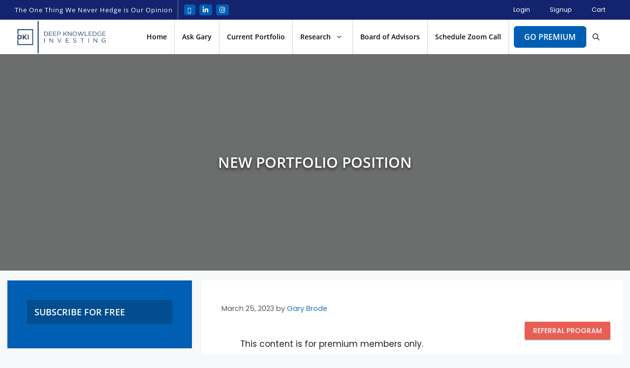

--- FILE ---
content_type: text/html; charset=UTF-8
request_url: https://deepknowledgeinvesting.com/new-portfolio-position/
body_size: 34161
content:
<!DOCTYPE html>
<html lang="en-US">
<head>
	<meta charset="UTF-8">
	<meta name='robots' content='index, follow, max-image-preview:large, max-snippet:-1, max-video-preview:-1' />
<meta name="viewport" content="width=device-width, initial-scale=1">
	<!-- This site is optimized with the Yoast SEO plugin v26.6 - https://yoast.com/wordpress/plugins/seo/ -->
	<title>New Portfolio Position - Deep Knowledge Investing</title>
	<meta name="description" content="For those of you who think the options are interesting, please be aware of the risks." />
	<link rel="canonical" href="https://deepknowledgeinvesting.com/new-portfolio-position/" />
	<meta property="og:locale" content="en_US" />
	<meta property="og:type" content="article" />
	<meta property="og:title" content="New Portfolio Position - Deep Knowledge Investing" />
	<meta property="og:description" content="For those of you who think the options are interesting, please be aware of the risks." />
	<meta property="og:url" content="https://deepknowledgeinvesting.com/new-portfolio-position/" />
	<meta property="og:site_name" content="Deep Knowledge Investing" />
	<meta property="article:published_time" content="2023-03-25T12:02:19+00:00" />
	<meta name="author" content="Gary Brode" />
	<meta name="twitter:card" content="summary_large_image" />
	<meta name="twitter:creator" content="@gb@deepknowledgeinvesting.com" />
	<meta name="twitter:label1" content="Written by" />
	<meta name="twitter:data1" content="Gary Brode" />
	<meta name="twitter:label2" content="Est. reading time" />
	<meta name="twitter:data2" content="3 minutes" />
	<script type="application/ld+json" class="yoast-schema-graph">{"@context":"https://schema.org","@graph":[{"@type":"Article","@id":"https://deepknowledgeinvesting.com/new-portfolio-position/#article","isPartOf":{"@id":"https://deepknowledgeinvesting.com/new-portfolio-position/"},"author":{"name":"Gary Brode","@id":"https://deepknowledgeinvesting.com/#/schema/person/d41c6f11c117d71c81be26b9f69b2063"},"headline":"New Portfolio Position","datePublished":"2023-03-25T12:02:19+00:00","mainEntityOfPage":{"@id":"https://deepknowledgeinvesting.com/new-portfolio-position/"},"wordCount":658,"commentCount":0,"publisher":{"@id":"https://deepknowledgeinvesting.com/#organization"},"keywords":["#DKIStockPicks","$enva"],"articleSection":["Company Research","Premium Content"],"inLanguage":"en-US","potentialAction":[{"@type":"CommentAction","name":"Comment","target":["https://deepknowledgeinvesting.com/new-portfolio-position/#respond"]}]},{"@type":"WebPage","@id":"https://deepknowledgeinvesting.com/new-portfolio-position/","url":"https://deepknowledgeinvesting.com/new-portfolio-position/","name":"New Portfolio Position - Deep Knowledge Investing","isPartOf":{"@id":"https://deepknowledgeinvesting.com/#website"},"datePublished":"2023-03-25T12:02:19+00:00","description":"For those of you who think the options are interesting, please be aware of the risks.","breadcrumb":{"@id":"https://deepknowledgeinvesting.com/new-portfolio-position/#breadcrumb"},"inLanguage":"en-US","potentialAction":[{"@type":"ReadAction","target":["https://deepknowledgeinvesting.com/new-portfolio-position/"]}]},{"@type":"BreadcrumbList","@id":"https://deepknowledgeinvesting.com/new-portfolio-position/#breadcrumb","itemListElement":[{"@type":"ListItem","position":1,"name":"Home","item":"https://deepknowledgeinvesting.com/"},{"@type":"ListItem","position":2,"name":"Blog","item":"https://deepknowledgeinvesting.com/blog/"},{"@type":"ListItem","position":3,"name":"New Portfolio Position"}]},{"@type":"WebSite","@id":"https://deepknowledgeinvesting.com/#website","url":"https://deepknowledgeinvesting.com/","name":"Deep Knowledge Investing","description":"The One Thing We Never Hedge is Our Opinion","publisher":{"@id":"https://deepknowledgeinvesting.com/#organization"},"potentialAction":[{"@type":"SearchAction","target":{"@type":"EntryPoint","urlTemplate":"https://deepknowledgeinvesting.com/?s={search_term_string}"},"query-input":{"@type":"PropertyValueSpecification","valueRequired":true,"valueName":"search_term_string"}}],"inLanguage":"en-US"},{"@type":"Organization","@id":"https://deepknowledgeinvesting.com/#organization","name":"Deep Knowledge Investing","url":"https://deepknowledgeinvesting.com/","logo":{"@type":"ImageObject","inLanguage":"en-US","@id":"https://deepknowledgeinvesting.com/#/schema/logo/image/","url":"https://deepknowledgeinvesting.com/wp-content/uploads/2021/05/logo.png","contentUrl":"https://deepknowledgeinvesting.com/wp-content/uploads/2021/05/logo.png","width":600,"height":224,"caption":"Deep Knowledge Investing"},"image":{"@id":"https://deepknowledgeinvesting.com/#/schema/logo/image/"},"sameAs":["https://www.linkedin.com/company/deep-knowledge-investing"]},{"@type":"Person","@id":"https://deepknowledgeinvesting.com/#/schema/person/d41c6f11c117d71c81be26b9f69b2063","name":"Gary Brode","image":{"@type":"ImageObject","inLanguage":"en-US","@id":"https://deepknowledgeinvesting.com/#/schema/person/image/","url":"https://secure.gravatar.com/avatar/27ace6b3538742e6e6f247b74ee866b5bc312acf3712e12a7c6547df7d9e02b1?s=96&d=mm&r=g","contentUrl":"https://secure.gravatar.com/avatar/27ace6b3538742e6e6f247b74ee866b5bc312acf3712e12a7c6547df7d9e02b1?s=96&d=mm&r=g","caption":"Gary Brode"},"sameAs":["https://x.com/gb@deepknowledgeinvesting.com"]}]}</script>
	<!-- / Yoast SEO plugin. -->


<link rel='dns-prefetch' href='//www.googletagmanager.com' />
<link rel='dns-prefetch' href='//use.fontawesome.com' />
<link href='https://fonts.gstatic.com' crossorigin rel='preconnect' />
<link href='https://fonts.googleapis.com' crossorigin rel='preconnect' />
<link rel="alternate" type="application/rss+xml" title="Deep Knowledge Investing &raquo; Feed" href="https://deepknowledgeinvesting.com/feed/" />
<link rel="alternate" type="application/rss+xml" title="Deep Knowledge Investing &raquo; Comments Feed" href="https://deepknowledgeinvesting.com/comments/feed/" />
<link rel="alternate" type="application/rss+xml" title="Deep Knowledge Investing &raquo; New Portfolio Position Comments Feed" href="https://deepknowledgeinvesting.com/new-portfolio-position/feed/" />
<link rel="alternate" title="oEmbed (JSON)" type="application/json+oembed" href="https://deepknowledgeinvesting.com/wp-json/oembed/1.0/embed?url=https%3A%2F%2Fdeepknowledgeinvesting.com%2Fnew-portfolio-position%2F" />
<link rel="alternate" title="oEmbed (XML)" type="text/xml+oembed" href="https://deepknowledgeinvesting.com/wp-json/oembed/1.0/embed?url=https%3A%2F%2Fdeepknowledgeinvesting.com%2Fnew-portfolio-position%2F&#038;format=xml" />
<style id='wp-img-auto-sizes-contain-inline-css'>
img:is([sizes=auto i],[sizes^="auto," i]){contain-intrinsic-size:3000px 1500px}
/*# sourceURL=wp-img-auto-sizes-contain-inline-css */
</style>
<link rel='stylesheet' id='wc-blocks-integration-css' href='https://deepknowledgeinvesting.com/wp-content/plugins/woocommerce-subscriptions/build/index.css?ver=8.3.0' media='all' />
<link rel='stylesheet' id='generate-fonts-css' href='//fonts.googleapis.com/css?family=Poppins:300,regular,500,600,700|Open+Sans:600,700,800' media='all' />
<link rel='stylesheet' id='hfe-widgets-style-css' href='https://deepknowledgeinvesting.com/wp-content/plugins/header-footer-elementor/inc/widgets-css/frontend.css?ver=2.7.1' media='all' />
<link rel='stylesheet' id='hfe-woo-product-grid-css' href='https://deepknowledgeinvesting.com/wp-content/plugins/header-footer-elementor/inc/widgets-css/woo-products.css?ver=2.7.1' media='all' />
<style id='wp-emoji-styles-inline-css'>

	img.wp-smiley, img.emoji {
		display: inline !important;
		border: none !important;
		box-shadow: none !important;
		height: 1em !important;
		width: 1em !important;
		margin: 0 0.07em !important;
		vertical-align: -0.1em !important;
		background: none !important;
		padding: 0 !important;
	}
/*# sourceURL=wp-emoji-styles-inline-css */
</style>
<link rel='stylesheet' id='wp-block-library-css' href='https://deepknowledgeinvesting.com/wp-includes/css/dist/block-library/style.min.css?ver=6.9' media='all' />
<style id='classic-theme-styles-inline-css'>
/*! This file is auto-generated */
.wp-block-button__link{color:#fff;background-color:#32373c;border-radius:9999px;box-shadow:none;text-decoration:none;padding:calc(.667em + 2px) calc(1.333em + 2px);font-size:1.125em}.wp-block-file__button{background:#32373c;color:#fff;text-decoration:none}
/*# sourceURL=/wp-includes/css/classic-themes.min.css */
</style>
<style id='font-awesome-svg-styles-default-inline-css'>
.svg-inline--fa {
  display: inline-block;
  height: 1em;
  overflow: visible;
  vertical-align: -.125em;
}
/*# sourceURL=font-awesome-svg-styles-default-inline-css */
</style>
<link rel='stylesheet' id='font-awesome-svg-styles-css' href='https://deepknowledgeinvesting.com/wp-content/uploads/font-awesome/v6.5.1/css/svg-with-js.css' media='all' />
<style id='font-awesome-svg-styles-inline-css'>
   .wp-block-font-awesome-icon svg::before,
   .wp-rich-text-font-awesome-icon svg::before {content: unset;}
/*# sourceURL=font-awesome-svg-styles-inline-css */
</style>
<style id='global-styles-inline-css'>
:root{--wp--preset--aspect-ratio--square: 1;--wp--preset--aspect-ratio--4-3: 4/3;--wp--preset--aspect-ratio--3-4: 3/4;--wp--preset--aspect-ratio--3-2: 3/2;--wp--preset--aspect-ratio--2-3: 2/3;--wp--preset--aspect-ratio--16-9: 16/9;--wp--preset--aspect-ratio--9-16: 9/16;--wp--preset--color--black: #000000;--wp--preset--color--cyan-bluish-gray: #abb8c3;--wp--preset--color--white: #ffffff;--wp--preset--color--pale-pink: #f78da7;--wp--preset--color--vivid-red: #cf2e2e;--wp--preset--color--luminous-vivid-orange: #ff6900;--wp--preset--color--luminous-vivid-amber: #fcb900;--wp--preset--color--light-green-cyan: #7bdcb5;--wp--preset--color--vivid-green-cyan: #00d084;--wp--preset--color--pale-cyan-blue: #8ed1fc;--wp--preset--color--vivid-cyan-blue: #0693e3;--wp--preset--color--vivid-purple: #9b51e0;--wp--preset--color--contrast: var(--contrast);--wp--preset--color--contrast-2: var(--contrast-2);--wp--preset--color--contrast-3: var(--contrast-3);--wp--preset--color--base: var(--base);--wp--preset--color--base-2: var(--base-2);--wp--preset--color--base-3: var(--base-3);--wp--preset--color--accent: var(--accent);--wp--preset--gradient--vivid-cyan-blue-to-vivid-purple: linear-gradient(135deg,rgb(6,147,227) 0%,rgb(155,81,224) 100%);--wp--preset--gradient--light-green-cyan-to-vivid-green-cyan: linear-gradient(135deg,rgb(122,220,180) 0%,rgb(0,208,130) 100%);--wp--preset--gradient--luminous-vivid-amber-to-luminous-vivid-orange: linear-gradient(135deg,rgb(252,185,0) 0%,rgb(255,105,0) 100%);--wp--preset--gradient--luminous-vivid-orange-to-vivid-red: linear-gradient(135deg,rgb(255,105,0) 0%,rgb(207,46,46) 100%);--wp--preset--gradient--very-light-gray-to-cyan-bluish-gray: linear-gradient(135deg,rgb(238,238,238) 0%,rgb(169,184,195) 100%);--wp--preset--gradient--cool-to-warm-spectrum: linear-gradient(135deg,rgb(74,234,220) 0%,rgb(151,120,209) 20%,rgb(207,42,186) 40%,rgb(238,44,130) 60%,rgb(251,105,98) 80%,rgb(254,248,76) 100%);--wp--preset--gradient--blush-light-purple: linear-gradient(135deg,rgb(255,206,236) 0%,rgb(152,150,240) 100%);--wp--preset--gradient--blush-bordeaux: linear-gradient(135deg,rgb(254,205,165) 0%,rgb(254,45,45) 50%,rgb(107,0,62) 100%);--wp--preset--gradient--luminous-dusk: linear-gradient(135deg,rgb(255,203,112) 0%,rgb(199,81,192) 50%,rgb(65,88,208) 100%);--wp--preset--gradient--pale-ocean: linear-gradient(135deg,rgb(255,245,203) 0%,rgb(182,227,212) 50%,rgb(51,167,181) 100%);--wp--preset--gradient--electric-grass: linear-gradient(135deg,rgb(202,248,128) 0%,rgb(113,206,126) 100%);--wp--preset--gradient--midnight: linear-gradient(135deg,rgb(2,3,129) 0%,rgb(40,116,252) 100%);--wp--preset--font-size--small: 13px;--wp--preset--font-size--medium: 20px;--wp--preset--font-size--large: 36px;--wp--preset--font-size--x-large: 42px;--wp--preset--spacing--20: 0.44rem;--wp--preset--spacing--30: 0.67rem;--wp--preset--spacing--40: 1rem;--wp--preset--spacing--50: 1.5rem;--wp--preset--spacing--60: 2.25rem;--wp--preset--spacing--70: 3.38rem;--wp--preset--spacing--80: 5.06rem;--wp--preset--shadow--natural: 6px 6px 9px rgba(0, 0, 0, 0.2);--wp--preset--shadow--deep: 12px 12px 50px rgba(0, 0, 0, 0.4);--wp--preset--shadow--sharp: 6px 6px 0px rgba(0, 0, 0, 0.2);--wp--preset--shadow--outlined: 6px 6px 0px -3px rgb(255, 255, 255), 6px 6px rgb(0, 0, 0);--wp--preset--shadow--crisp: 6px 6px 0px rgb(0, 0, 0);}:where(.is-layout-flex){gap: 0.5em;}:where(.is-layout-grid){gap: 0.5em;}body .is-layout-flex{display: flex;}.is-layout-flex{flex-wrap: wrap;align-items: center;}.is-layout-flex > :is(*, div){margin: 0;}body .is-layout-grid{display: grid;}.is-layout-grid > :is(*, div){margin: 0;}:where(.wp-block-columns.is-layout-flex){gap: 2em;}:where(.wp-block-columns.is-layout-grid){gap: 2em;}:where(.wp-block-post-template.is-layout-flex){gap: 1.25em;}:where(.wp-block-post-template.is-layout-grid){gap: 1.25em;}.has-black-color{color: var(--wp--preset--color--black) !important;}.has-cyan-bluish-gray-color{color: var(--wp--preset--color--cyan-bluish-gray) !important;}.has-white-color{color: var(--wp--preset--color--white) !important;}.has-pale-pink-color{color: var(--wp--preset--color--pale-pink) !important;}.has-vivid-red-color{color: var(--wp--preset--color--vivid-red) !important;}.has-luminous-vivid-orange-color{color: var(--wp--preset--color--luminous-vivid-orange) !important;}.has-luminous-vivid-amber-color{color: var(--wp--preset--color--luminous-vivid-amber) !important;}.has-light-green-cyan-color{color: var(--wp--preset--color--light-green-cyan) !important;}.has-vivid-green-cyan-color{color: var(--wp--preset--color--vivid-green-cyan) !important;}.has-pale-cyan-blue-color{color: var(--wp--preset--color--pale-cyan-blue) !important;}.has-vivid-cyan-blue-color{color: var(--wp--preset--color--vivid-cyan-blue) !important;}.has-vivid-purple-color{color: var(--wp--preset--color--vivid-purple) !important;}.has-black-background-color{background-color: var(--wp--preset--color--black) !important;}.has-cyan-bluish-gray-background-color{background-color: var(--wp--preset--color--cyan-bluish-gray) !important;}.has-white-background-color{background-color: var(--wp--preset--color--white) !important;}.has-pale-pink-background-color{background-color: var(--wp--preset--color--pale-pink) !important;}.has-vivid-red-background-color{background-color: var(--wp--preset--color--vivid-red) !important;}.has-luminous-vivid-orange-background-color{background-color: var(--wp--preset--color--luminous-vivid-orange) !important;}.has-luminous-vivid-amber-background-color{background-color: var(--wp--preset--color--luminous-vivid-amber) !important;}.has-light-green-cyan-background-color{background-color: var(--wp--preset--color--light-green-cyan) !important;}.has-vivid-green-cyan-background-color{background-color: var(--wp--preset--color--vivid-green-cyan) !important;}.has-pale-cyan-blue-background-color{background-color: var(--wp--preset--color--pale-cyan-blue) !important;}.has-vivid-cyan-blue-background-color{background-color: var(--wp--preset--color--vivid-cyan-blue) !important;}.has-vivid-purple-background-color{background-color: var(--wp--preset--color--vivid-purple) !important;}.has-black-border-color{border-color: var(--wp--preset--color--black) !important;}.has-cyan-bluish-gray-border-color{border-color: var(--wp--preset--color--cyan-bluish-gray) !important;}.has-white-border-color{border-color: var(--wp--preset--color--white) !important;}.has-pale-pink-border-color{border-color: var(--wp--preset--color--pale-pink) !important;}.has-vivid-red-border-color{border-color: var(--wp--preset--color--vivid-red) !important;}.has-luminous-vivid-orange-border-color{border-color: var(--wp--preset--color--luminous-vivid-orange) !important;}.has-luminous-vivid-amber-border-color{border-color: var(--wp--preset--color--luminous-vivid-amber) !important;}.has-light-green-cyan-border-color{border-color: var(--wp--preset--color--light-green-cyan) !important;}.has-vivid-green-cyan-border-color{border-color: var(--wp--preset--color--vivid-green-cyan) !important;}.has-pale-cyan-blue-border-color{border-color: var(--wp--preset--color--pale-cyan-blue) !important;}.has-vivid-cyan-blue-border-color{border-color: var(--wp--preset--color--vivid-cyan-blue) !important;}.has-vivid-purple-border-color{border-color: var(--wp--preset--color--vivid-purple) !important;}.has-vivid-cyan-blue-to-vivid-purple-gradient-background{background: var(--wp--preset--gradient--vivid-cyan-blue-to-vivid-purple) !important;}.has-light-green-cyan-to-vivid-green-cyan-gradient-background{background: var(--wp--preset--gradient--light-green-cyan-to-vivid-green-cyan) !important;}.has-luminous-vivid-amber-to-luminous-vivid-orange-gradient-background{background: var(--wp--preset--gradient--luminous-vivid-amber-to-luminous-vivid-orange) !important;}.has-luminous-vivid-orange-to-vivid-red-gradient-background{background: var(--wp--preset--gradient--luminous-vivid-orange-to-vivid-red) !important;}.has-very-light-gray-to-cyan-bluish-gray-gradient-background{background: var(--wp--preset--gradient--very-light-gray-to-cyan-bluish-gray) !important;}.has-cool-to-warm-spectrum-gradient-background{background: var(--wp--preset--gradient--cool-to-warm-spectrum) !important;}.has-blush-light-purple-gradient-background{background: var(--wp--preset--gradient--blush-light-purple) !important;}.has-blush-bordeaux-gradient-background{background: var(--wp--preset--gradient--blush-bordeaux) !important;}.has-luminous-dusk-gradient-background{background: var(--wp--preset--gradient--luminous-dusk) !important;}.has-pale-ocean-gradient-background{background: var(--wp--preset--gradient--pale-ocean) !important;}.has-electric-grass-gradient-background{background: var(--wp--preset--gradient--electric-grass) !important;}.has-midnight-gradient-background{background: var(--wp--preset--gradient--midnight) !important;}.has-small-font-size{font-size: var(--wp--preset--font-size--small) !important;}.has-medium-font-size{font-size: var(--wp--preset--font-size--medium) !important;}.has-large-font-size{font-size: var(--wp--preset--font-size--large) !important;}.has-x-large-font-size{font-size: var(--wp--preset--font-size--x-large) !important;}
:where(.wp-block-post-template.is-layout-flex){gap: 1.25em;}:where(.wp-block-post-template.is-layout-grid){gap: 1.25em;}
:where(.wp-block-term-template.is-layout-flex){gap: 1.25em;}:where(.wp-block-term-template.is-layout-grid){gap: 1.25em;}
:where(.wp-block-columns.is-layout-flex){gap: 2em;}:where(.wp-block-columns.is-layout-grid){gap: 2em;}
:root :where(.wp-block-pullquote){font-size: 1.5em;line-height: 1.6;}
/*# sourceURL=global-styles-inline-css */
</style>
<link rel='stylesheet' id='cryptowp-css' href='https://deepknowledgeinvesting.com/wp-content/plugins/cryptowp/assets/css/cryptowp.css?ver=22051950' media='all' />
<link rel='stylesheet' id='pmpro_frontend_base-css' href='https://deepknowledgeinvesting.com/wp-content/plugins/paid-memberships-pro/css/frontend/base.css?ver=3.6.3' media='all' />
<link rel='stylesheet' id='pmpro_frontend_variation_1-css' href='https://deepknowledgeinvesting.com/wp-content/plugins/paid-memberships-pro/css/frontend/variation_1.css?ver=3.6.3' media='all' />
<link rel='stylesheet' id='woocommerce-layout-css' href='https://deepknowledgeinvesting.com/wp-content/plugins/woocommerce/assets/css/woocommerce-layout.css?ver=10.4.3' media='all' />
<link rel='stylesheet' id='woocommerce-smallscreen-css' href='https://deepknowledgeinvesting.com/wp-content/plugins/woocommerce/assets/css/woocommerce-smallscreen.css?ver=10.4.3' media='only screen and (max-width: 768px)' />
<link rel='stylesheet' id='woocommerce-general-css' href='https://deepknowledgeinvesting.com/wp-content/plugins/woocommerce/assets/css/woocommerce.css?ver=10.4.3' media='all' />
<style id='woocommerce-inline-inline-css'>
.woocommerce form .form-row .required { visibility: visible; }
/*# sourceURL=woocommerce-inline-inline-css */
</style>
<link rel='stylesheet' id='coupon-referral-program-css' href='https://deepknowledgeinvesting.com/wp-content/plugins/coupon-referral-program/public/css/coupon-referral-program-public.css?ver=1.8.4' media='all' />
<link rel='stylesheet' id='material_modal-css' href='https://deepknowledgeinvesting.com/wp-content/plugins/coupon-referral-program/modal/css/material-modal.css?ver=1.8.4' media='all' />
<link rel='stylesheet' id='modal_style-css' href='https://deepknowledgeinvesting.com/wp-content/plugins/coupon-referral-program/modal/css/style.css?ver=1.8.4' media='all' />
<link rel='stylesheet' id='hfe-style-css' href='https://deepknowledgeinvesting.com/wp-content/plugins/header-footer-elementor/assets/css/header-footer-elementor.css?ver=2.7.1' media='all' />
<link rel='stylesheet' id='elementor-icons-css' href='https://deepknowledgeinvesting.com/wp-content/plugins/elementor/assets/lib/eicons/css/elementor-icons.min.css?ver=5.45.0' media='all' />
<link rel='stylesheet' id='elementor-frontend-css' href='https://deepknowledgeinvesting.com/wp-content/plugins/elementor/assets/css/frontend.min.css?ver=3.34.1' media='all' />
<link rel='stylesheet' id='elementor-post-9-css' href='https://deepknowledgeinvesting.com/wp-content/uploads/elementor/css/post-9.css?ver=1769018610' media='all' />
<link rel='stylesheet' id='if-menu-site-css-css' href='https://deepknowledgeinvesting.com/wp-content/plugins/if-menu/assets/if-menu-site.css?ver=6.9' media='all' />
<link rel='stylesheet' id='wp-components-css' href='https://deepknowledgeinvesting.com/wp-includes/css/dist/components/style.min.css?ver=6.9' media='all' />
<link rel='stylesheet' id='woocommerce_subscriptions_gifting-css' href='https://deepknowledgeinvesting.com/wp-content/plugins/woocommerce-subscriptions/assets/css/gifting/shortcode-checkout.css?ver=10.4.3' media='all' />
<link rel='stylesheet' id='generate-widget-areas-css' href='https://deepknowledgeinvesting.com/wp-content/themes/generatepress/assets/css/components/widget-areas.min.css?ver=3.6.1' media='all' />
<link rel='stylesheet' id='generate-style-css' href='https://deepknowledgeinvesting.com/wp-content/themes/generatepress/assets/css/main.min.css?ver=3.6.1' media='all' />
<style id='generate-style-inline-css'>
body{background-color:#f7f8f9;color:#222222;}a{color:#1e73be;}a:hover, a:focus, a:active{color:#000000;}.grid-container{max-width:1700px;}.wp-block-group__inner-container{max-width:1700px;margin-left:auto;margin-right:auto;}.site-header .header-image{width:250px;}:root{--contrast:#222222;--contrast-2:#575760;--contrast-3:#b2b2be;--base:#f0f0f0;--base-2:#f7f8f9;--base-3:#ffffff;--accent:#1e73be;}:root .has-contrast-color{color:var(--contrast);}:root .has-contrast-background-color{background-color:var(--contrast);}:root .has-contrast-2-color{color:var(--contrast-2);}:root .has-contrast-2-background-color{background-color:var(--contrast-2);}:root .has-contrast-3-color{color:var(--contrast-3);}:root .has-contrast-3-background-color{background-color:var(--contrast-3);}:root .has-base-color{color:var(--base);}:root .has-base-background-color{background-color:var(--base);}:root .has-base-2-color{color:var(--base-2);}:root .has-base-2-background-color{background-color:var(--base-2);}:root .has-base-3-color{color:var(--base-3);}:root .has-base-3-background-color{background-color:var(--base-3);}:root .has-accent-color{color:var(--accent);}:root .has-accent-background-color{background-color:var(--accent);}.gp-modal:not(.gp-modal--open):not(.gp-modal--transition){display:none;}.gp-modal--transition:not(.gp-modal--open){pointer-events:none;}.gp-modal-overlay:not(.gp-modal-overlay--open):not(.gp-modal--transition){display:none;}.gp-modal__overlay{display:none;position:fixed;top:0;left:0;right:0;bottom:0;background:rgba(0,0,0,0.2);display:flex;justify-content:center;align-items:center;z-index:10000;backdrop-filter:blur(3px);transition:opacity 500ms ease;opacity:0;}.gp-modal--open:not(.gp-modal--transition) .gp-modal__overlay{opacity:1;}.gp-modal__container{max-width:100%;max-height:100vh;transform:scale(0.9);transition:transform 500ms ease;padding:0 10px;}.gp-modal--open:not(.gp-modal--transition) .gp-modal__container{transform:scale(1);}.search-modal-fields{display:flex;}.gp-search-modal .gp-modal__overlay{align-items:flex-start;padding-top:25vh;background:var(--gp-search-modal-overlay-bg-color);}.search-modal-form{width:500px;max-width:100%;background-color:var(--gp-search-modal-bg-color);color:var(--gp-search-modal-text-color);}.search-modal-form .search-field, .search-modal-form .search-field:focus{width:100%;height:60px;background-color:transparent;border:0;appearance:none;color:currentColor;}.search-modal-fields button, .search-modal-fields button:active, .search-modal-fields button:focus, .search-modal-fields button:hover{background-color:transparent;border:0;color:currentColor;width:60px;}body, button, input, select, textarea{font-family:"Poppins", sans-serif;}body{line-height:1.5;}.entry-content > [class*="wp-block-"]:not(:last-child):not(.wp-block-heading){margin-bottom:1.5em;}.top-bar{font-family:"Open Sans", sans-serif;font-weight:600;text-transform:uppercase;font-size:14px;}.main-title{font-family:"Poppins", sans-serif;}.main-navigation a, .menu-toggle{font-family:"Open Sans", sans-serif;font-weight:600;font-size:18px;}.main-navigation .menu-bar-items{font-size:18px;}.main-navigation .main-nav ul ul li a{font-size:15px;}.sidebar .widget, .footer-widgets .widget{font-size:17px;}.site-info{font-family:"Open Sans", sans-serif;font-weight:500;font-size:13px;}@media (max-width:768px){h1{font-size:31px;}h2{font-size:27px;}h3{font-size:24px;}h4{font-size:22px;}h5{font-size:19px;}}.top-bar{background-color:#14236e;color:#ffffff;}.top-bar a{color:#ffffff;}.top-bar a:hover{color:#303030;}.site-header{background-color:#ffffff;}.main-title a,.main-title a:hover{color:#222222;}.site-description{color:#757575;}.mobile-menu-control-wrapper .menu-toggle,.mobile-menu-control-wrapper .menu-toggle:hover,.mobile-menu-control-wrapper .menu-toggle:focus,.has-inline-mobile-toggle #site-navigation.toggled{background-color:rgba(0, 0, 0, 0.02);}.main-navigation,.main-navigation ul ul{background-color:#ffffff;}.main-navigation .main-nav ul li a, .main-navigation .menu-toggle, .main-navigation .menu-bar-items{color:#0a0a0a;}.main-navigation .main-nav ul li:not([class*="current-menu-"]):hover > a, .main-navigation .main-nav ul li:not([class*="current-menu-"]):focus > a, .main-navigation .main-nav ul li.sfHover:not([class*="current-menu-"]) > a, .main-navigation .menu-bar-item:hover > a, .main-navigation .menu-bar-item.sfHover > a{color:#005eb3;background-color:#ffffff;}button.menu-toggle:hover,button.menu-toggle:focus{color:#0a0a0a;}.main-navigation .main-nav ul li[class*="current-menu-"] > a{color:#005eb3;background-color:#ffffff;}.navigation-search input[type="search"],.navigation-search input[type="search"]:active, .navigation-search input[type="search"]:focus, .main-navigation .main-nav ul li.search-item.active > a, .main-navigation .menu-bar-items .search-item.active > a{color:#005eb3;background-color:#ffffff;}.main-navigation ul ul{background-color:#014f95;}.main-navigation .main-nav ul ul li a{color:#ffffff;}.main-navigation .main-nav ul ul li:not([class*="current-menu-"]):hover > a,.main-navigation .main-nav ul ul li:not([class*="current-menu-"]):focus > a, .main-navigation .main-nav ul ul li.sfHover:not([class*="current-menu-"]) > a{color:#ffffff;background-color:#005eb3;}.main-navigation .main-nav ul ul li[class*="current-menu-"] > a{color:#ffffff;background-color:#005eb3;}.separate-containers .inside-article, .separate-containers .comments-area, .separate-containers .page-header, .one-container .container, .separate-containers .paging-navigation, .inside-page-header{background-color:#ffffff;}.entry-title a{color:#222222;}.entry-title a:hover{color:#55555e;}.entry-meta{color:#595959;}.sidebar .widget{color:#ffffff;background-color:#005eb3;}.sidebar .widget a{color:#ffffff;}.sidebar .widget a:hover{color:#7cc1ff;}.sidebar .widget .widget-title{color:#ffffff;}.footer-widgets{color:#ffffff;background-color:#14236e;}.footer-widgets a{color:#ffffff;}.footer-widgets a:hover{color:#7cc1ff;}.footer-widgets .widget-title{color:#000000;}.site-info{color:#ffffff;background-color:#14236e;}.site-info a{color:#ffffff;}.site-info a:hover{color:#7cc1ff;}.footer-bar .widget_nav_menu .current-menu-item a{color:#7cc1ff;}input[type="text"],input[type="email"],input[type="url"],input[type="password"],input[type="search"],input[type="tel"],input[type="number"],textarea,select{color:#666666;background-color:#fafafa;border-color:#cccccc;}input[type="text"]:focus,input[type="email"]:focus,input[type="url"]:focus,input[type="password"]:focus,input[type="search"]:focus,input[type="tel"]:focus,input[type="number"]:focus,textarea:focus,select:focus{color:#666666;background-color:#ffffff;border-color:#bfbfbf;}button,html input[type="button"],input[type="reset"],input[type="submit"],a.button,a.wp-block-button__link:not(.has-background){color:#ffffff;background-color:#55555e;}button:hover,html input[type="button"]:hover,input[type="reset"]:hover,input[type="submit"]:hover,a.button:hover,button:focus,html input[type="button"]:focus,input[type="reset"]:focus,input[type="submit"]:focus,a.button:focus,a.wp-block-button__link:not(.has-background):active,a.wp-block-button__link:not(.has-background):focus,a.wp-block-button__link:not(.has-background):hover{color:#ffffff;background-color:#3f4047;}a.generate-back-to-top{background-color:#b22234;color:#ffffff;}a.generate-back-to-top:hover,a.generate-back-to-top:focus{background-color:#ffffff;color:#b22234;}:root{--gp-search-modal-bg-color:var(--base-3);--gp-search-modal-text-color:var(--contrast);--gp-search-modal-overlay-bg-color:rgba(0,0,0,0.2);}@media (max-width: 1100px){.main-navigation .menu-bar-item:hover > a, .main-navigation .menu-bar-item.sfHover > a{background:none;color:#0a0a0a;}}.inside-top-bar{padding:10px 0px 10px 0px;}.inside-header{padding:0px;}.nav-below-header .main-navigation .inside-navigation.grid-container, .nav-above-header .main-navigation .inside-navigation.grid-container{padding:0px 20px 0px 20px;}.separate-containers .inside-article, .separate-containers .comments-area, .separate-containers .page-header, .separate-containers .paging-navigation, .one-container .site-content, .inside-page-header{padding:40px 0px 40px 0px;}.site-main .wp-block-group__inner-container{padding:40px 0px 40px 0px;}.separate-containers .paging-navigation{padding-top:20px;padding-bottom:20px;}.entry-content .alignwide, body:not(.no-sidebar) .entry-content .alignfull{margin-left:-0px;width:calc(100% + 0px);max-width:calc(100% + 0px);}.one-container.right-sidebar .site-main,.one-container.both-right .site-main{margin-right:0px;}.one-container.left-sidebar .site-main,.one-container.both-left .site-main{margin-left:0px;}.one-container.both-sidebars .site-main{margin:0px;}.main-navigation .main-nav ul li a,.menu-toggle,.main-navigation .menu-bar-item > a{line-height:110px;}.main-navigation .main-nav ul ul li a{padding:4px 20px 4px 20px;}.main-navigation ul ul{width:250px;}.navigation-search input[type="search"]{height:110px;}.rtl .menu-item-has-children .dropdown-menu-toggle{padding-left:20px;}.menu-item-has-children ul .dropdown-menu-toggle{padding-top:4px;padding-bottom:4px;margin-top:-4px;}.rtl .main-navigation .main-nav ul li.menu-item-has-children > a{padding-right:20px;}.footer-widgets-container{padding:70px 50px 60px 50px;}.inside-site-info{padding:30px 60px 25px 60px;}@media (max-width:768px){.separate-containers .inside-article, .separate-containers .comments-area, .separate-containers .page-header, .separate-containers .paging-navigation, .one-container .site-content, .inside-page-header{padding:30px;}.site-main .wp-block-group__inner-container{padding:30px;}.inside-top-bar{padding-right:30px;padding-left:30px;}.inside-header{padding-right:30px;padding-left:30px;}.widget-area .widget{padding-top:30px;padding-right:30px;padding-bottom:30px;padding-left:30px;}.footer-widgets-container{padding-top:30px;padding-right:30px;padding-bottom:30px;padding-left:30px;}.inside-site-info{padding-right:30px;padding-left:30px;}.entry-content .alignwide, body:not(.no-sidebar) .entry-content .alignfull{margin-left:-30px;width:calc(100% + 60px);max-width:calc(100% + 60px);}.one-container .site-main .paging-navigation{margin-bottom:20px;}}/* End cached CSS */.is-right-sidebar{width:30%;}.is-left-sidebar{width:30%;}.site-content .content-area{width:70%;}@media (max-width: 1100px){.main-navigation .menu-toggle,.sidebar-nav-mobile:not(#sticky-placeholder){display:block;}.main-navigation ul,.gen-sidebar-nav,.main-navigation:not(.slideout-navigation):not(.toggled) .main-nav > ul,.has-inline-mobile-toggle #site-navigation .inside-navigation > *:not(.navigation-search):not(.main-nav){display:none;}.nav-align-right .inside-navigation,.nav-align-center .inside-navigation{justify-content:space-between;}.has-inline-mobile-toggle .mobile-menu-control-wrapper{display:flex;flex-wrap:wrap;}.has-inline-mobile-toggle .inside-header{flex-direction:row;text-align:left;flex-wrap:wrap;}.has-inline-mobile-toggle .header-widget,.has-inline-mobile-toggle #site-navigation{flex-basis:100%;}.nav-float-left .has-inline-mobile-toggle #site-navigation{order:10;}}
.elementor-template-full-width .site-content{display:block;}
.dynamic-author-image-rounded{border-radius:100%;}.dynamic-featured-image, .dynamic-author-image{vertical-align:middle;}.one-container.blog .dynamic-content-template:not(:last-child), .one-container.archive .dynamic-content-template:not(:last-child){padding-bottom:0px;}.dynamic-entry-excerpt > p:last-child{margin-bottom:0px;}
.main-navigation .main-nav ul li a,.menu-toggle,.main-navigation .menu-bar-item > a{transition: line-height 300ms ease}.main-navigation.toggled .main-nav > ul{background-color: #ffffff}.sticky-enabled .gen-sidebar-nav.is_stuck .main-navigation {margin-bottom: 0px;}.sticky-enabled .gen-sidebar-nav.is_stuck {z-index: 500;}.sticky-enabled .main-navigation.is_stuck {box-shadow: 0 2px 2px -2px rgba(0, 0, 0, .2);}.navigation-stick:not(.gen-sidebar-nav) {left: 0;right: 0;width: 100% !important;}@media (max-width: 1100px){#sticky-placeholder{height:0;overflow:hidden;}.has-inline-mobile-toggle #site-navigation.toggled{margin-top:0;}.has-inline-mobile-menu #site-navigation.toggled .main-nav > ul{top:1.5em;}}.nav-float-right .navigation-stick {width: 100% !important;left: 0;}.nav-float-right .navigation-stick .navigation-branding {margin-right: auto;}.main-navigation.has-sticky-branding:not(.grid-container) .inside-navigation:not(.grid-container) .navigation-branding{margin-left: 10px;}.main-navigation.navigation-stick.has-sticky-branding .inside-navigation.grid-container{padding-left:0px;padding-right:0px;}@media (max-width:768px){.main-navigation.navigation-stick.has-sticky-branding .inside-navigation.grid-container{padding-left:0;padding-right:0;}}
.navigation-branding .main-title{font-weight:bold;text-transform:none;font-size:25px;font-family:"Poppins", sans-serif;}
.page-hero{background-color:rgba(10,10,10,0.58);color:#ffffff;padding-top:200px;padding-bottom:200px;text-align:center;}.page-hero .inside-page-hero.grid-container{max-width:calc(1700px - 0px - 0px);}.page-hero h1, .page-hero h2, .page-hero h3, .page-hero h4, .page-hero h5, .page-hero h6{color:#ffffff;}.inside-page-hero > *:last-child{margin-bottom:0px;}.page-hero time.updated{display:none;}
@media (max-width: 1024px),(min-width:1025px){.main-navigation.sticky-navigation-transition .main-nav > ul > li > a,.sticky-navigation-transition .menu-toggle,.main-navigation.sticky-navigation-transition .menu-bar-item > a, .sticky-navigation-transition .navigation-branding .main-title{line-height:100px;}.main-navigation.sticky-navigation-transition .site-logo img, .main-navigation.sticky-navigation-transition .navigation-search input[type="search"], .main-navigation.sticky-navigation-transition .navigation-branding img{height:100px;}}.main-navigation.slideout-navigation .main-nav > ul > li > a{line-height:60px;}
/*# sourceURL=generate-style-inline-css */
</style>
<link rel='stylesheet' id='generate-child-css' href='https://deepknowledgeinvesting.com/wp-content/themes/generatepress-child/style.css?ver=1756214556' media='all' />
<link rel='stylesheet' id='font-awesome-official-css' href='https://use.fontawesome.com/releases/v6.5.1/css/all.css' media='all' integrity="sha384-t1nt8BQoYMLFN5p42tRAtuAAFQaCQODekUVeKKZrEnEyp4H2R0RHFz0KWpmj7i8g" crossorigin="anonymous" />
<link rel='stylesheet' id='bfa-font-awesome-css' href='https://use.fontawesome.com/releases/v5.15.4/css/all.css?ver=2.0.3' media='all' />
<link rel='stylesheet' id='hfe-elementor-icons-css' href='https://deepknowledgeinvesting.com/wp-content/plugins/elementor/assets/lib/eicons/css/elementor-icons.min.css?ver=5.34.0' media='all' />
<link rel='stylesheet' id='hfe-icons-list-css' href='https://deepknowledgeinvesting.com/wp-content/plugins/elementor/assets/css/widget-icon-list.min.css?ver=3.24.3' media='all' />
<link rel='stylesheet' id='hfe-social-icons-css' href='https://deepknowledgeinvesting.com/wp-content/plugins/elementor/assets/css/widget-social-icons.min.css?ver=3.24.0' media='all' />
<link rel='stylesheet' id='hfe-social-share-icons-brands-css' href='https://deepknowledgeinvesting.com/wp-content/plugins/elementor/assets/lib/font-awesome/css/brands.css?ver=5.15.3' media='all' />
<link rel='stylesheet' id='hfe-social-share-icons-fontawesome-css' href='https://deepknowledgeinvesting.com/wp-content/plugins/elementor/assets/lib/font-awesome/css/fontawesome.css?ver=5.15.3' media='all' />
<link rel='stylesheet' id='hfe-nav-menu-icons-css' href='https://deepknowledgeinvesting.com/wp-content/plugins/elementor/assets/lib/font-awesome/css/solid.css?ver=5.15.3' media='all' />
<link rel='stylesheet' id='hfe-widget-blockquote-css' href='https://deepknowledgeinvesting.com/wp-content/plugins/elementor-pro/assets/css/widget-blockquote.min.css?ver=3.25.0' media='all' />
<link rel='stylesheet' id='hfe-mega-menu-css' href='https://deepknowledgeinvesting.com/wp-content/plugins/elementor-pro/assets/css/widget-mega-menu.min.css?ver=3.26.2' media='all' />
<link rel='stylesheet' id='hfe-nav-menu-widget-css' href='https://deepknowledgeinvesting.com/wp-content/plugins/elementor-pro/assets/css/widget-nav-menu.min.css?ver=3.26.0' media='all' />
<link rel='stylesheet' id='generate-secondary-nav-css' href='https://deepknowledgeinvesting.com/wp-content/plugins/gp-premium/secondary-nav/functions/css/main.min.css?ver=2.5.5' media='all' />
<style id='generate-secondary-nav-inline-css'>
.secondary-navigation{background-color:#14236e;}.secondary-nav-below-header .secondary-navigation .inside-navigation.grid-container, .secondary-nav-above-header .secondary-navigation .inside-navigation.grid-container{padding:0px 20px 0px 20px;}.secondary-navigation .top-bar{color:#ffffff;line-height:40px;font-weight:normal;text-transform:none;font-size:13px;}.secondary-navigation .top-bar a{color:#ffffff;}.secondary-navigation .top-bar a:hover, .secondary-navigation .top-bar a:focus{color:#005eb3;}.secondary-navigation .main-nav ul li a,.secondary-navigation .menu-toggle,.secondary-menu-bar-items .menu-bar-item > a{color:#ffffff;}.secondary-navigation .secondary-menu-bar-items{color:#ffffff;}button.secondary-menu-toggle:hover,button.secondary-menu-toggle:focus{color:#ffffff;}.widget-area .secondary-navigation{margin-bottom:20px;}.secondary-navigation ul ul{background-color:#303030;top:auto;}.secondary-navigation .main-nav ul ul li a{color:#ffffff;}.secondary-navigation .main-nav ul li:not([class*="current-menu-"]):hover > a, .secondary-navigation .main-nav ul li:not([class*="current-menu-"]):focus > a, .secondary-navigation .main-nav ul li.sfHover:not([class*="current-menu-"]) > a, .secondary-menu-bar-items .menu-bar-item:hover > a{color:#ffffff;background-color:#005eb3;}.secondary-navigation .main-nav ul ul li:not([class*="current-menu-"]):hover > a,.secondary-navigation .main-nav ul ul li:not([class*="current-menu-"]):focus > a,.secondary-navigation .main-nav ul ul li.sfHover:not([class*="current-menu-"]) > a{color:#ffffff;background-color:#474747;}.secondary-navigation .main-nav ul li[class*="current-menu-"] > a{color:#ffffff;background-color:#005eb3;}.secondary-navigation .main-nav ul ul li[class*="current-menu-"] > a{color:#ffffff;background-color:#474747;}.secondary-navigation.toggled .dropdown-menu-toggle:before{display:none;}@media (max-width: 1100px) {.secondary-menu-bar-items .menu-bar-item:hover > a{background: none;color: #ffffff;}}
/*# sourceURL=generate-secondary-nav-inline-css */
</style>
<link rel='stylesheet' id='generate-secondary-nav-mobile-css' href='https://deepknowledgeinvesting.com/wp-content/plugins/gp-premium/secondary-nav/functions/css/main-mobile.min.css?ver=2.5.5' media='all' />
<link rel='stylesheet' id='generate-offside-css' href='https://deepknowledgeinvesting.com/wp-content/plugins/gp-premium/menu-plus/functions/css/offside.min.css?ver=2.5.5' media='all' />
<style id='generate-offside-inline-css'>
:root{--gp-slideout-width:265px;}.slideout-navigation.main-navigation{background-color:#000000;}.slideout-navigation.main-navigation .main-nav ul li a{color:#ffffff;font-weight:normal;text-transform:none;}.slideout-navigation.main-navigation ul ul{background-color:#14236e;}.slideout-navigation.main-navigation .main-nav ul ul li a{color:#ffffff;}.slideout-navigation.main-navigation.do-overlay .main-nav ul ul li a{font-size:1em;}.slideout-navigation.main-navigation .main-nav ul li:not([class*="current-menu-"]):hover > a, .slideout-navigation.main-navigation .main-nav ul li:not([class*="current-menu-"]):focus > a, .slideout-navigation.main-navigation .main-nav ul li.sfHover:not([class*="current-menu-"]) > a{color:#ffffff;background-color:#005eb3;}.slideout-navigation.main-navigation .main-nav ul ul li:not([class*="current-menu-"]):hover > a, .slideout-navigation.main-navigation .main-nav ul ul li:not([class*="current-menu-"]):focus > a, .slideout-navigation.main-navigation .main-nav ul ul li.sfHover:not([class*="current-menu-"]) > a{color:#000000;}.slideout-navigation.main-navigation .main-nav ul li[class*="current-menu-"] > a{color:#000000;background-color:#ffffff;}.slideout-navigation.main-navigation .main-nav ul ul li[class*="current-menu-"] > a{color:#000000;background-color:#ffffff;}.slideout-navigation, .slideout-navigation a{color:#ffffff;}.slideout-navigation button.slideout-exit{color:#ffffff;padding-left:20px;padding-right:20px;}.slide-opened nav.toggled .menu-toggle:before{display:none;}@media (max-width: 1100px){.menu-bar-item.slideout-toggle{display:none;}}
/*# sourceURL=generate-offside-inline-css */
</style>
<link rel='stylesheet' id='generate-navigation-branding-css' href='https://deepknowledgeinvesting.com/wp-content/plugins/gp-premium/menu-plus/functions/css/navigation-branding-flex.min.css?ver=2.5.5' media='all' />
<style id='generate-navigation-branding-inline-css'>
.main-navigation.has-branding .inside-navigation.grid-container, .main-navigation.has-branding.grid-container .inside-navigation:not(.grid-container){padding:0px;}.main-navigation.has-branding:not(.grid-container) .inside-navigation:not(.grid-container) .navigation-branding{margin-left:10px;}.main-navigation .sticky-navigation-logo, .main-navigation.navigation-stick .site-logo:not(.mobile-header-logo){display:none;}.main-navigation.navigation-stick .sticky-navigation-logo{display:block;}.navigation-branding img, .site-logo.mobile-header-logo img{height:110px;width:auto;}.navigation-branding .main-title{line-height:110px;}@media (max-width: 1100px){.main-navigation.has-branding.nav-align-center .menu-bar-items, .main-navigation.has-sticky-branding.navigation-stick.nav-align-center .menu-bar-items{margin-left:auto;}.navigation-branding{margin-right:auto;margin-left:10px;}.navigation-branding .main-title, .mobile-header-navigation .site-logo{margin-left:10px;}.main-navigation.has-branding .inside-navigation.grid-container{padding:0px;}}
/*# sourceURL=generate-navigation-branding-inline-css */
</style>
<link rel='stylesheet' id='generate-woocommerce-css' href='https://deepknowledgeinvesting.com/wp-content/plugins/gp-premium/woocommerce/functions/css/woocommerce.min.css?ver=2.5.5' media='all' />
<style id='generate-woocommerce-inline-css'>
.woocommerce ul.products li.product .woocommerce-LoopProduct-link h2, .woocommerce ul.products li.product .woocommerce-loop-category__title{font-weight:normal;text-transform:none;font-size:20px;}.woocommerce .up-sells ul.products li.product .woocommerce-LoopProduct-link h2, .woocommerce .cross-sells ul.products li.product .woocommerce-LoopProduct-link h2, .woocommerce .related ul.products li.product .woocommerce-LoopProduct-link h2{font-size:20px;}.woocommerce #respond input#submit, .woocommerce a.button, .woocommerce button.button, .woocommerce input.button, .wc-block-components-button{color:#ffffff;background-color:#55555e;text-decoration:none;font-weight:normal;text-transform:none;}.woocommerce #respond input#submit:hover, .woocommerce a.button:hover, .woocommerce button.button:hover, .woocommerce input.button:hover, .wc-block-components-button:hover{color:#ffffff;background-color:#3f4047;}.woocommerce #respond input#submit.alt, .woocommerce a.button.alt, .woocommerce button.button.alt, .woocommerce input.button.alt, .woocommerce #respond input#submit.alt.disabled, .woocommerce #respond input#submit.alt.disabled:hover, .woocommerce #respond input#submit.alt:disabled, .woocommerce #respond input#submit.alt:disabled:hover, .woocommerce #respond input#submit.alt:disabled[disabled], .woocommerce #respond input#submit.alt:disabled[disabled]:hover, .woocommerce a.button.alt.disabled, .woocommerce a.button.alt.disabled:hover, .woocommerce a.button.alt:disabled, .woocommerce a.button.alt:disabled:hover, .woocommerce a.button.alt:disabled[disabled], .woocommerce a.button.alt:disabled[disabled]:hover, .woocommerce button.button.alt.disabled, .woocommerce button.button.alt.disabled:hover, .woocommerce button.button.alt:disabled, .woocommerce button.button.alt:disabled:hover, .woocommerce button.button.alt:disabled[disabled], .woocommerce button.button.alt:disabled[disabled]:hover, .woocommerce input.button.alt.disabled, .woocommerce input.button.alt.disabled:hover, .woocommerce input.button.alt:disabled, .woocommerce input.button.alt:disabled:hover, .woocommerce input.button.alt:disabled[disabled], .woocommerce input.button.alt:disabled[disabled]:hover{color:#ffffff;background-color:#1e73be;}.woocommerce #respond input#submit.alt:hover, .woocommerce a.button.alt:hover, .woocommerce button.button.alt:hover, .woocommerce input.button.alt:hover{color:#ffffff;background-color:#377fbf;}button.wc-block-components-panel__button{font-size:inherit;}.woocommerce .star-rating span:before, .woocommerce p.stars:hover a::before{color:#ffa200;}.woocommerce span.onsale{background-color:#222222;color:#ffffff;}.woocommerce ul.products li.product .price, .woocommerce div.product p.price{color:#222222;}.woocommerce div.product .woocommerce-tabs ul.tabs li a{color:#222222;}.woocommerce div.product .woocommerce-tabs ul.tabs li a:hover, .woocommerce div.product .woocommerce-tabs ul.tabs li.active a{color:#1e73be;}.woocommerce-message{background-color:#0b9444;color:#ffffff;}div.woocommerce-message a.button, div.woocommerce-message a.button:focus, div.woocommerce-message a.button:hover, div.woocommerce-message a, div.woocommerce-message a:focus, div.woocommerce-message a:hover{color:#ffffff;}.woocommerce-info{background-color:#1e73be;color:#ffffff;}div.woocommerce-info a.button, div.woocommerce-info a.button:focus, div.woocommerce-info a.button:hover, div.woocommerce-info a, div.woocommerce-info a:focus, div.woocommerce-info a:hover{color:#ffffff;}.woocommerce-error{background-color:#e8626d;color:#ffffff;}div.woocommerce-error a.button, div.woocommerce-error a.button:focus, div.woocommerce-error a.button:hover, div.woocommerce-error a, div.woocommerce-error a:focus, div.woocommerce-error a:hover{color:#ffffff;}.woocommerce-product-details__short-description{color:#222222;}#wc-mini-cart{background-color:#ffffff;color:#000000;}#wc-mini-cart a:not(.button), #wc-mini-cart a.remove{color:#000000;}#wc-mini-cart .button{color:#ffffff;}#wc-mini-cart .button:hover, #wc-mini-cart .button:focus, #wc-mini-cart .button:active{color:#ffffff;}.woocommerce #content div.product div.images, .woocommerce div.product div.images, .woocommerce-page #content div.product div.images, .woocommerce-page div.product div.images{width:50%;}.add-to-cart-panel{background-color:#ffffff;color:#000000;}.add-to-cart-panel a:not(.button){color:#000000;}.woocommerce .widget_price_filter .price_slider_wrapper .ui-widget-content{background-color:#dddddd;}.woocommerce .widget_price_filter .ui-slider .ui-slider-range, .woocommerce .widget_price_filter .ui-slider .ui-slider-handle{background-color:#666666;}.woocommerce-MyAccount-navigation li.is-active a:after, a.button.wc-forward:after{display:none;}#payment .payment_methods>.wc_payment_method>label:before{font-family:WooCommerce;content:"\e039";}#payment .payment_methods li.wc_payment_method>input[type=radio]:first-child:checked+label:before{content:"\e03c";}.woocommerce-ordering:after{font-family:WooCommerce;content:"\e00f";}.wc-columns-container .products, .woocommerce .related ul.products, .woocommerce .up-sells ul.products{grid-gap:50px;}@media (max-width: 1024px){.woocommerce .wc-columns-container.wc-tablet-columns-2 .products{-ms-grid-columns:(1fr)[2];grid-template-columns:repeat(2, 1fr);}.wc-related-upsell-tablet-columns-2 .related ul.products, .wc-related-upsell-tablet-columns-2 .up-sells ul.products{-ms-grid-columns:(1fr)[2];grid-template-columns:repeat(2, 1fr);}}@media (max-width:768px){.add-to-cart-panel .continue-shopping{background-color:#ffffff;}.woocommerce #content div.product div.images,.woocommerce div.product div.images,.woocommerce-page #content div.product div.images,.woocommerce-page div.product div.images{width:100%;}}@media (max-width: 1100px){nav.toggled .main-nav li.wc-menu-item{display:none !important;}.mobile-bar-items.wc-mobile-cart-items{z-index:1;}}
/*# sourceURL=generate-woocommerce-inline-css */
</style>
<link rel='stylesheet' id='generate-woocommerce-mobile-css' href='https://deepknowledgeinvesting.com/wp-content/plugins/gp-premium/woocommerce/functions/css/woocommerce-mobile.min.css?ver=2.5.5' media='(max-width:768px)' />
<link rel='stylesheet' id='eael-general-css' href='https://deepknowledgeinvesting.com/wp-content/plugins/essential-addons-for-elementor-lite/assets/front-end/css/view/general.min.css?ver=6.5.5' media='all' />
<link rel='stylesheet' id='font-awesome-official-v4shim-css' href='https://use.fontawesome.com/releases/v6.5.1/css/v4-shims.css' media='all' integrity="sha384-5Jfdy0XO8+vjCRofsSnGmxGSYjLfsjjTOABKxVr8BkfvlaAm14bIJc7Jcjfq/xQI" crossorigin="anonymous" />
<link rel='stylesheet' id='elementor-gf-local-roboto-css' href='https://deepknowledgeinvesting.com/wp-content/uploads/elementor/google-fonts/css/roboto.css?ver=1742234624' media='all' />
<link rel='stylesheet' id='elementor-gf-local-robotoslab-css' href='https://deepknowledgeinvesting.com/wp-content/uploads/elementor/google-fonts/css/robotoslab.css?ver=1742234626' media='all' />
<script src="https://deepknowledgeinvesting.com/wp-includes/js/jquery/jquery.min.js?ver=3.7.1" id="jquery-core-js"></script>
<script src="https://deepknowledgeinvesting.com/wp-includes/js/dist/hooks.min.js?ver=dd5603f07f9220ed27f1" id="wp-hooks-js"></script>
<script id="say-what-js-js-extra">
var say_what_data = {"replacements":{"woocommerce-subscriptions|First renewal: %s|":"First automatic renewal: %s"}};
//# sourceURL=say-what-js-js-extra
</script>
<script src="https://deepknowledgeinvesting.com/wp-content/plugins/say-what/assets/build/frontend.js?ver=fd31684c45e4d85aeb4e" id="say-what-js-js"></script>
<script src="https://deepknowledgeinvesting.com/wp-includes/js/jquery/jquery-migrate.min.js?ver=3.4.1" id="jquery-migrate-js"></script>
<script id="jquery-js-after">
!function($){"use strict";$(document).ready(function(){$(this).scrollTop()>100&&$(".hfe-scroll-to-top-wrap").removeClass("hfe-scroll-to-top-hide"),$(window).scroll(function(){$(this).scrollTop()<100?$(".hfe-scroll-to-top-wrap").fadeOut(300):$(".hfe-scroll-to-top-wrap").fadeIn(300)}),$(".hfe-scroll-to-top-wrap").on("click",function(){$("html, body").animate({scrollTop:0},300);return!1})})}(jQuery);
!function($){'use strict';$(document).ready(function(){var bar=$('.hfe-reading-progress-bar');if(!bar.length)return;$(window).on('scroll',function(){var s=$(window).scrollTop(),d=$(document).height()-$(window).height(),p=d? s/d*100:0;bar.css('width',p+'%')});});}(jQuery);
//# sourceURL=jquery-js-after
</script>
<script src="https://deepknowledgeinvesting.com/wp-content/plugins/woocommerce/assets/js/jquery-blockui/jquery.blockUI.min.js?ver=2.7.0-wc.10.4.3" id="wc-jquery-blockui-js" defer data-wp-strategy="defer"></script>
<script id="wc-add-to-cart-js-extra">
var wc_add_to_cart_params = {"ajax_url":"/wp-admin/admin-ajax.php","wc_ajax_url":"/?wc-ajax=%%endpoint%%","i18n_view_cart":"View cart","cart_url":"https://deepknowledgeinvesting.com/cart/","is_cart":"","cart_redirect_after_add":"no"};
//# sourceURL=wc-add-to-cart-js-extra
</script>
<script src="https://deepknowledgeinvesting.com/wp-content/plugins/woocommerce/assets/js/frontend/add-to-cart.min.js?ver=10.4.3" id="wc-add-to-cart-js" defer data-wp-strategy="defer"></script>
<script src="https://deepknowledgeinvesting.com/wp-content/plugins/woocommerce/assets/js/js-cookie/js.cookie.min.js?ver=2.1.4-wc.10.4.3" id="wc-js-cookie-js" defer data-wp-strategy="defer"></script>
<script id="woocommerce-js-extra">
var woocommerce_params = {"ajax_url":"/wp-admin/admin-ajax.php","wc_ajax_url":"/?wc-ajax=%%endpoint%%","i18n_password_show":"Show password","i18n_password_hide":"Hide password"};
//# sourceURL=woocommerce-js-extra
</script>
<script src="https://deepknowledgeinvesting.com/wp-content/plugins/woocommerce/assets/js/frontend/woocommerce.min.js?ver=10.4.3" id="woocommerce-js" defer data-wp-strategy="defer"></script>
<script src="https://deepknowledgeinvesting.com/wp-content/plugins/coupon-referral-program/admin/js/jquery.dataTables.min.js?ver=1.8.4" id="datatables-js"></script>
<script src="https://deepknowledgeinvesting.com/wp-includes/js/jquery/ui/core.min.js?ver=1.13.3" id="jquery-ui-core-js"></script>
<script src="https://deepknowledgeinvesting.com/wp-includes/js/jquery/ui/mouse.min.js?ver=1.13.3" id="jquery-ui-mouse-js"></script>
<script src="https://deepknowledgeinvesting.com/wp-includes/js/jquery/ui/draggable.min.js?ver=1.13.3" id="jquery-ui-draggable-js"></script>
<script id="coupon-referral-program-js-extra">
var mwb_crp = {"mwb_crp_animation":"no","is_account_page":"","Showing_page":"Showing page _PAGE_ of _PAGES_","no_record":"No records available","nothing_found":"Nothing found","display_record":"Display _MENU_ Entries","filtered_info":"(filtered from _MAX_ total records)","search":"Search","previous":"Previous","next":"Next","mwb_crp_nonce":"2575002e55","ajaxurl":"https://deepknowledgeinvesting.com/wp-admin/admin-ajax.php","apply_text":"Apply","remove_text":"Remove","apply":"Apply","empty_email":"Email Field is empty","invalid_email":"Invalid Email","is_shortcode_post":"","new_layout_color":"#483de0","empty_phone":"Phone Field is empty","invalid_phone":"Invalid Phone"};
//# sourceURL=coupon-referral-program-js-extra
</script>
<script src="https://deepknowledgeinvesting.com/wp-content/plugins/coupon-referral-program/public/js/coupon-referral-program-public.js?ver=1.8.4" id="coupon-referral-program-js"></script>

<!-- Google tag (gtag.js) snippet added by Site Kit -->
<!-- Google Analytics snippet added by Site Kit -->
<script src="https://www.googletagmanager.com/gtag/js?id=G-E6P3FPKD97" id="google_gtagjs-js" async></script>
<script id="google_gtagjs-js-after">
window.dataLayer = window.dataLayer || [];function gtag(){dataLayer.push(arguments);}
gtag("set","linker",{"domains":["deepknowledgeinvesting.com"]});
gtag("js", new Date());
gtag("set", "developer_id.dZTNiMT", true);
gtag("config", "G-E6P3FPKD97");
//# sourceURL=google_gtagjs-js-after
</script>
<script src="https://deepknowledgeinvesting.com/wp-content/plugins/stock-quotes-list/assets/stockdio-wp.js?ver=2.9.18" id="customStockdioJs-js"></script>
<link rel="https://api.w.org/" href="https://deepknowledgeinvesting.com/wp-json/" /><link rel="alternate" title="JSON" type="application/json" href="https://deepknowledgeinvesting.com/wp-json/wp/v2/posts/8237" /><link rel="EditURI" type="application/rsd+xml" title="RSD" href="https://deepknowledgeinvesting.com/xmlrpc.php?rsd" />
<meta name="generator" content="WordPress 6.9" />
<meta name="generator" content="WooCommerce 10.4.3" />
<link rel='shortlink' href='https://deepknowledgeinvesting.com/?p=8237' />
<meta name="generator" content="Site Kit by Google 1.168.0" /><script type="text/javascript">//<![CDATA[
  function external_links_in_new_windows_loop() {
    if (!document.links) {
      document.links = document.getElementsByTagName('a');
    }
    var change_link = false;
    var force = '';
    var ignore = '';

    for (var t=0; t<document.links.length; t++) {
      var all_links = document.links[t];
      change_link = false;
      
      if(document.links[t].hasAttribute('onClick') == false) {
        // forced if the address starts with http (or also https), but does not link to the current domain
        if(all_links.href.search(/^http/) != -1 && all_links.href.search('deepknowledgeinvesting.com') == -1 && all_links.href.search(/^#/) == -1) {
          // console.log('Changed ' + all_links.href);
          change_link = true;
        }
          
        if(force != '' && all_links.href.search(force) != -1) {
          // forced
          // console.log('force ' + all_links.href);
          change_link = true;
        }
        
        if(ignore != '' && all_links.href.search(ignore) != -1) {
          // console.log('ignore ' + all_links.href);
          // ignored
          change_link = false;
        }

        if(change_link == true) {
          // console.log('Changed ' + all_links.href);
          document.links[t].setAttribute('onClick', 'javascript:window.open(\'' + all_links.href.replace(/'/g, '') + '\', \'_blank\', \'noopener\'); return false;');
          document.links[t].removeAttribute('target');
        }
      }
    }
  }
  
  // Load
  function external_links_in_new_windows_load(func)
  {  
    var oldonload = window.onload;
    if (typeof window.onload != 'function'){
      window.onload = func;
    } else {
      window.onload = function(){
        oldonload();
        func();
      }
    }
  }

  external_links_in_new_windows_load(external_links_in_new_windows_loop);
  //]]></script>

<style id="pmpro_colors">:root {
	--pmpro--color--base: #ffffff;
	--pmpro--color--contrast: #222222;
	--pmpro--color--accent: #0c3d54;
	--pmpro--color--accent--variation: hsl( 199,75%,28.5% );
	--pmpro--color--border--variation: hsl( 0,0%,91% );
}</style><style>
	.nf-form-fields-required{
	display: none !important;
}
.nf-form-content .list-select-wrap .nf-field-element>div, .nf-form-content input:not([type=button]), .nf-form-content textarea {
    background: transparent !important;
    border: 1px solid #292727 !important;
    color: #222 !important;
}
.nf-form-content button, .nf-form-content input[type=button], .nf-form-content input[type=submit] {
    font-family: open sans;
    font-weight: 600;
    text-transform: uppercase;
    border-style: solid !important;
    border-width: 1px 1px 1px 1px !important;
    border-color: #005eb3 !important;
    border-radius: 6px 6px 6px 6px;
    padding: 10px 20px 10px 20px;
    line-height: normal;
    background-color: #005eb3 !important;
    color: white !important;
    font-size: 18px !important;
}
.nf-form-content button:hover, .nf-form-content input[type=button]:hover, .nf-form-content input[type=submit]:hover{
	background-color: #14236e !important;
    color: white !important;
}
	.freeoptin.yikes-easy-mc-form label.label-inline{
		padding-right: 0;
		width: 100%;
		margin-bottom: 0;
	}
	.freeoptin.yikes-easy-mc-form input[type=email] {
		padding: 0.8em .8em;
    	font-size: 17px;
		color: #222;
		background-color: transparent;
		border: 1px solid rgb(0 94 179);
		margin: 0;
	}
	.freeoptin.yikes-easy-mc-form .submit-button-inline-label .yikes-easy-mc-submit-button {
		margin-bottom: 0;
		background-color: #005eb3;
		color: #fff;
		border: 1px solid #005eb3;
		font-family: open sans;
		padding: 0.8em 1em;
		font-weight: 600;
		text-transform: uppercase;
	}
	.freeoptin.yikes-easy-mc-form .submit-button-inline-label .yikes-easy-mc-submit-button:hover{
		background-color: #14236e;
	}
	.freeoptin.yikes-easy-mc-form .submit-button-inline-label {
    	width: 100%;
	}
	.elementor-element-cus .elementor-price-table .elementor-price-table__header{
    	background-color: #005EB3;
		padding: 20px;
	}
	.elementor-element-cus .elementor-price-table__heading {
    color: #E4F7FF;
    font-family: "Open Sans", Sans-serif;
    font-size: 28px;
    font-weight: 700;
    text-transform: uppercase;
    letter-spacing: 1px;
}
	.elementor-element-cus > .elementor-widget-container {
    box-shadow: 0px 0px 24px 8px rgb(149 157 165 / 20%);
}
	.elementor-element-cus .elementor-price-table .elementor-price-table__price {
    font-family: "Montserrat", Sans-serif;
    font-size: 3.6em;
    font-weight: 700;
    line-height: 1.4em;
}
	.elementor-element-cus .elementor-price-table__price {
    background-color: #FFFFFF;
    padding: 35px 0px 25px 0px;
}
	.elementor-element.elementor-element-cus .elementor-price-table__currency, .elementor-element.elementor-element-cus .elementor-price-table__integer-part, .elementor-element.elementor-element-cus .elementor-price-table__fractional-part {
    color: #0A0A0A;
}
.elementor-element.elementor-element-cus .elementor-price-table__currency {
    align-self: flex-start;
}
	.elementor-element.elementor-element-cus .elementor-price-table__price > .elementor-price-table__currency {
    font-size: calc(40em/100);
}
	.elementor-element.elementor-element-cus .elementor-price-table__period {
    color: #0A0A0A;
    font-family: "Open Sans", Sans-serif;
    font-size: 16px;
    font-weight: 600;
    text-transform: uppercase;
    line-height: 1.6em;
}
	.elementor-element.elementor-element-cus .elementor-price-table__features-list {
    background-color: #FFFFFF;
   color: #3C3F40;
    text-align: center;
}
	.elementor-element.elementor-element-cus .elementor-price-table__features-list li {
    font-family: "Open Sans", Sans-serif;
    font-size: 16px;
    font-weight: 400;
    line-height: 1.4em;
}
	.elementor-element.elementor-element-cus .elementor-price-table__feature-inner {
    margin-left: calc((100% - 80%)/2);
    margin-right: calc((100% - 80%)/2);
}
	.elementor-element.elementor-element-cus .elementor-price-table__features-list li:before {
    border-top-style: solid;
    border-top-color: #005EB3;
    border-top-width: 2px;
    margin-left: calc((100% - 50%)/2);
    margin-right: calc((100% - 50%)/2);
    margin-top: 30px;
    margin-bottom: 30px;
}
	.elementor-element.elementor-element-cus .elementor-price-table__footer {
    background-color: #FFFFFF;
}
	 .elementor-element.elementor-element-cus .elementor-price-table__button {
    color: #FFFFFF;
    font-family: "Open Sans", Sans-serif;
    font-size: 18px;
    font-weight: 600;
    text-transform: uppercase;
    letter-spacing: 1px;
    background-color: #005EB3;
    border-style: solid;
    border-width: 2px 2px 2px 2px;
    border-color: #005EB3;
    border-radius: 50px 50px 50px 50px;
}
	 .elementor-element.elementor-element-cus .elementor-price-table__button:hover {
    color: #005EB3;
    background-color: #FFFFFF;
    border-color: #005EB3;
}
	.elementor_price_selection {
    background-color: #fff;
    padding: 20px 20px 0;
}
	.elementor_price_selection label {
    display: block;
    margin-bottom: 5px;
    text-transform: uppercase;
    font-weight: 700;
}
	#individualprice, #riafamily {
    background-color: transparent;
    border: 1px solid #606163;
    padding: 5px;
    font-size: 14px;
    display: block;
    min-width: 200px;
    margin: 0 auto;
    color: #000;
    font-weight: 600;
}
	.btn200, .btn5750{
		display: none;
	}
	.elementor-element.elementor-element-cus .elementor-price-table__ribbon-inner {
    background-color: #000000;
    color: #ffffff;
}
	.select2-container .select2-selection--single,
	.select2-container--default .select2-selection--single .select2-selection__arrow{
		height: 47px;
	}
	.select2-container--default .select2-selection--single .select2-selection__rendered{
		line-height: 47px;
	}
	.pmpro_btn, .pmpro_btn:link, .pmpro_content_message a, .pmpro_content_message a:link {
		background-color: #005eb3;
		border: none;
		color: #fff;
		font-weight: 500;
	}
	.pmpro_btn:hover, .pmpro_btn:link:hover, .pmpro_content_message a:hover, .pmpro_content_message a:link:hover,
	.pmpro_btn:focus, .pmpro_btn:link:focus, .pmpro_content_message a:focus, .pmpro_content_message a:link:focus{
		background-color: #14236e;
		color: #fff;
	}
	.trialtext{
		font-size: 14px;
    	line-height: 20px;
	}
	.widget-area.sidebar #cta_104746 .cf-section-overlay-outer[data-section-id="999818"] .cf-section-overlay {
		background-color: #f7f8f9 !important;
	}
	.widget-area.sidebar #cta_104746 .cf-section[data-section-id="999819"]{
		display: none;
	}
</style>
<link rel="pingback" href="https://deepknowledgeinvesting.com/xmlrpc.php">
	<noscript><style>.woocommerce-product-gallery{ opacity: 1 !important; }</style></noscript>
	<meta name="generator" content="Elementor 3.34.1; features: additional_custom_breakpoints; settings: css_print_method-external, google_font-enabled, font_display-auto">
			<style>
				.e-con.e-parent:nth-of-type(n+4):not(.e-lazyloaded):not(.e-no-lazyload),
				.e-con.e-parent:nth-of-type(n+4):not(.e-lazyloaded):not(.e-no-lazyload) * {
					background-image: none !important;
				}
				@media screen and (max-height: 1024px) {
					.e-con.e-parent:nth-of-type(n+3):not(.e-lazyloaded):not(.e-no-lazyload),
					.e-con.e-parent:nth-of-type(n+3):not(.e-lazyloaded):not(.e-no-lazyload) * {
						background-image: none !important;
					}
				}
				@media screen and (max-height: 640px) {
					.e-con.e-parent:nth-of-type(n+2):not(.e-lazyloaded):not(.e-no-lazyload),
					.e-con.e-parent:nth-of-type(n+2):not(.e-lazyloaded):not(.e-no-lazyload) * {
						background-image: none !important;
					}
				}
			</style>
			<!-- Google Tag Manager -->
<script>(function(w,d,s,l,i){w[l]=w[l]||[];w[l].push({'gtm.start':
new Date().getTime(),event:'gtm.js'});var f=d.getElementsByTagName(s)[0],
j=d.createElement(s),dl=l!='dataLayer'?'&l='+l:'';j.async=true;j.src=
'https://www.googletagmanager.com/gtm.js?id='+i+dl;f.parentNode.insertBefore(j,f);
})(window,document,'script','dataLayer','GTM-P99PJFM4');</script>
<!-- End Google Tag Manager --><link rel="icon" href="https://deepknowledgeinvesting.com/wp-content/uploads/2021/05/cropped-faicon-32x32.png" sizes="32x32" />
<link rel="icon" href="https://deepknowledgeinvesting.com/wp-content/uploads/2021/05/cropped-faicon-192x192.png" sizes="192x192" />
<link rel="apple-touch-icon" href="https://deepknowledgeinvesting.com/wp-content/uploads/2021/05/cropped-faicon-180x180.png" />
<meta name="msapplication-TileImage" content="https://deepknowledgeinvesting.com/wp-content/uploads/2021/05/cropped-faicon-270x270.png" />
		<style id="wp-custom-css">
			a.btn-top-menu {
    display: none;
}

.menu-bar-items {
    border: none !important;
}

.featured-video-plus.fvp-center{
	display:none;
}

.category h2.entry-title{
	font-size: 25px;
}

.pmpro_card_content a {
    padding: 8px 14px 8px 14px;
    position: relative;
    top: 16px;
    font-family: "Poppins", Sans-serif;
    font-size: 15px;
    font-weight: 500;
    line-height: 1em;
    color: #fff;
    background: #005EB3;
    border-radius: 3px;
}

.pmpro_card_content a:hover {
    color: #fff;
    background: #14236E;
}

.pmpro_card_actions.pmpro_font-medium a {
	    padding: 8px 14px 8px 14px;
    font-family: "Poppins", Sans-serif;
    font-size: 15px;
    font-weight: 500;
    line-height: 1em;
    color: #fff;
    background: #005EB3;
    border-radius: 3px;
}

.pmpro_card_actions.pmpro_font-medium a:hover {
    color: #fff;
    background: #14236E;
}

.pmpro_card_actions.pmpro_font-medium {
    padding: 20px;
}

.pmpro_card_content {
    padding-bottom: 55px !important;
}

input#nf-field-32 {
    background-color: #fff !important;
    border: none !important;
    border-radius: 5px 0 0 5px;
    font-family: 'Open Sans';
    font-size: 14px;
    line-height: 24px;
    height: 46px;
    color: #000;
    font-weight: 400;
}

input#nf-field-33 {
    font-family: "Open Sans", Sans-serif;
    font-size: 16px !important;
    font-weight: 600;
    text-transform: uppercase;
    line-height: 14px;
    fill: #FFFFFF;
    color: #FFFFFF;
    background-color: #005EB3;
    border-style: solid;
    border-width: 2px 2px 2px 2px;
    border-color: #005EB3;
    border-radius: 0 6px 6px 0;
    padding: 14px 35px 14px 35px;
	  height:46px;
}

input#nf-field-33:hover {
    background-color: #7cc1ff !important;
    border-color: #7cc1ff !important;
}

 #nf-form-5-cont #ninja_forms_required_items, .nf-field-container {
    clear: both;
    position: relative;
    margin-bottom: 0 !important;
}

#nf-form-5-cont .nf-multi-cell .nf-cell {
    float: left;
    padding: 0 !important;
}

 #nf-form-5_1-cont #ninja_forms_required_items, .nf-field-container {
    clear: both;
    position: relative;
    margin-bottom: 0 !important;
}

#nf-form-5_1-cont .nf-multi-cell .nf-cell {
    float: left;
    padding: 0 !important;
}


input#nf-field-32_1 {
    background-color: #fff !important;
    border: none !important;
    border-radius: 5px 0 0 5px;
    font-family: 'Open Sans';
    font-size: 14px;
    line-height: 24px;
    height: 46px;
    color: #000;
    font-weight: 400;
}

input#nf-field-33_1 {
    font-family: "Open Sans", Sans-serif;
    font-size: 16px !important;
    font-weight: 600;
    text-transform: uppercase;
    line-height: 14px;
    fill: #FFFFFF;
    color: #FFFFFF;
    background-color: #005EB3;
    border-style: solid;
    border-width: 2px 2px 2px 2px;
    border-color: #005EB3;
    border-radius: 0 6px 6px 0;
    padding: 14px 35px 14px 35px;
	  height:46px;
}

input#nf-field-33_1:hover {
    background-color: #7cc1ff !important;
    border-color: #7cc1ff !important;
}


.faqs p{
	margin-bottom:10px !important;
}

.faqs p:last-child{
	margin-bottom:0px !important;
}

.footer-link:hover {
    color: #000 !important;
}

#deep-knowledge-form #cta_104746 .cf-col {
    padding: 0px !important;
	
}

#deep-knowledge-form #cta_104746 .cf-form-fields {
    display: flex;
    grid-column-gap: 14px;
	
}

#deep-knowledge-form #cta_104746 .cf-form-small {
    max-width: 100% !important;

}

#cta_104746 .cf-form-2[style*="font-family"] .cf-form-button .cf-button {
    font-family: "Open Sans", Sans-serif !important;
    font-size: 14px !important;
    font-weight: 600;
    line-height: 17px;
    letter-spacing: 1px !important;
    background-color: #005EB3 !important;
    border: 3px solid #02010100 !important;
    border-radius: 5px;
    padding: 10px 30px !important;
    text-transform: uppercase !important;
}

#cta_104746 .cf-form-2[style*="font-family"] .cf-form-button button p {
    text-transform: uppercase !important;
    font-weight: 600;
	
}

#cta_104746 .cf-form-2[style*="font-family"] .cf-form-button .cf-button-small:hover {
    background-color: #ffffff !important;
    color: #005eb3 !important;
}

.landing-page-carousel .eicon-chevron-left:before {
    background-image: url(/wp-content/uploads/2023/09/arror-left.svg);
    content: "";
    width: 30px;
    height: 30px !important;
    display: block;
}

.landing-page-carousel .eicon-chevron-right:before {
    background-image: url(/wp-content/uploads/2023/09/arror-right.svg);
    content: "";
    width: 30px;
    height: 30px !important;
    display: block;
}

.landing-page-carousel i {
    opacity: .5;
}

.landing-page-carousel i:hover {
    opacity: .9;
}

.arrow-blue{
	transform: translatey(-50%);
}

.landing-page-carousel .elementor-swiper-button-prev {
    left: 0 !important;
}

.landing-page-carousel .elementor-swiper-button-next {
    right: 0 !important;
}

#landing-testimonials .elementor-testimonial__text {
    min-height: 312px;
}

/* .why-subscribe-txt-row:hover h3 {
    color: #005EB3 !important;
}

.why-subscribe-txt-row:hover svg path {
    fill: #999999;
} */

.txt-link {
    color: #005EB3 !important;
    text-decoration: underline !important;
}

.txt-link:hover {
    color: #000 !important;
    text-decoration: none !important;
}

.landing-page-carousel .elementor-image-carousel-wrapper {
    width: calc(100% - 100px) !important;
}

.nf-form-content {
    padding: 0px !important;
}

#get-started-form .nf-field-container {
    margin-bottom: 10px;
}

#get-started-form nf-field:nth-last-child(-n+2) {
    width: 100%;
}

div#nf-field-18-container{
	margin-bottom:0px !important;
}

input#nf-field-18 {
    margin-top: -40px !important;
}

#get-started-form nf-field {
    display: inline-block;
    width: 50%;
    padding-right: 10px;
    box-sizing: border-box;
}

a.faq-link {
    text-decoration: underline;
    color: #000;
}

a.faq-link:hover {
    text-decoration: none;
    color: #000;
}

.faqs ol {
    margin: 10px 0 20px 20px !important;
}

.faqs ol li{
    padding-bottom:8px !important;
}

.faqs ol li:last-child{
    padding-bottom:0px !important;
}

.page-id-1432 .pmpro_content_message {
    margin: 0 auto;
    max-width: 700px;
    padding: 0px;
    padding-top: 15px;
    padding-bottom: 45px;
}

span.btn-sm-txt {
    font-size: 12px;
		font-weight:600 !important;
}

span.btn-sm-txt i {
    padding-left: 5px;
}

.about-sec-1-carousel .elementor-swiper-button i {
    background-color: #2d9bff;
    padding: 6px 6px 6px 6px;
    border-radius: 50px;
}

.about-btn span.elementor-button-text {
    text-align: left;
}

.icon-list li.elementor-icon-list-item {
    align-items: flex-start !important;
}

.icon-list span.elementor-icon-list-icon {
    margin-top: 10px;
}

.faqs .mb-0{
	margin-bottom:0px !important;
}

ul.lsi-social-icons.icon-set-lsi_widget-5{
	 line-height: 1em !important;
}

ul.lsi-social-icons.icon-set-lsi_widget-4 li{
    margin: 0px 8px !important;
}

ul.lsi-social-icons.icon-set-lsi_widget-5 li{
    margin: 0px 5px !important;
}

ul.lsi-social-icons.icon-set-lsi_widget-5 li a {
	  background: #14236e !important;
    padding: 0;
    width: 0;
    line-height: 0;
    text-align: center;
}

ul.lsi-social-icons.icon-set-lsi_widget-5 li a:hover {
	 	background: #14236e !important;
		color: #7cc1ff !important;
}

#contact-form nf-field {
    display: inline-block;
    width: 50%;
    padding-right: 10px;
    box-sizing: border-box;
}

#contact-form nf-field:nth-last-child(-n+2){
	width: 100%;
}

#contact-form .nf-field-container{
	margin-bottom:10px;
}

#contact-form input[type=button]{
	font-size:17px !important;
}

#nf-field-14-container{
	margin-bottom:0px !important;
}

.txt-link a:hover{
	color:#b2e8ff !important;
}

.main-navigation .main-nav ul li.btn-top-header a {
    font-family: open sans;
    font-weight: 600;
    text-transform: uppercase;
    border-style: solid;
    border-width: 1px 1px 1px 1px;
    border-color: #005eb3;
    border-radius: 6px 6px 6px 6px;
    padding: 10px 20px 10px 20px;
    line-height: normal;
    background-color: #005eb3;
    color: white !important;
    font-size: 18px !important;
}

aside#lsi_widget-4 {
    margin-top: 32px;
}

.sidebar .widget .widget-title {
    color: #ffffff;
    background-color: #024d90;
    padding: 6px 15px;
    text-transform: uppercase;
    font-size: 18px;
}

a.sidebar-subscribe {
    text-transform: uppercase;
    font-family: "Open Sans", Sans-serif;
    font-size: 17px;
    font-weight: 600;
    line-height: 17px;
    letter-spacing: 1px;
    background-color: #ffffff;
    border-style: solid;
    border-color: #02010100;
    border-radius: 5px 5px 5px 5px;
    padding: 11px 25px 12px 25px;
    color: #005eb3 !important;
}

a.sidebar-subscribe:hover {
    background-color: #000;
    color: #fff !important;
}

.separate-containers .inside-article, .separate-containers .comments-area, .separate-containers .page-header, .separate-containers .paging-navigation, .one-container .site-content, .inside-page-header, .wp-block-group__inner-container {
    padding: 40px 30px 40px 40px;
}

.advisors-box-title-link h4 a:hover {
    color: #0776da !important;
}

aside#archives-2 .footer-widgets .widget :last-child, .sidebar .widget :last-child {
    text-align: left !important;
}

.sidebar .widget ul li {
    border-bottom: 1px solid #c0c0c0bd;
    padding-bottom: 5px;
	    font-size: 14px;
}

ul#menu-main-menu li {
    border-right: 1px solid #d6d6d6;
}

ul li#menu-item-4549,
li#menu-item-204{
    border-right: none !important;
}

ul#menu-main-menu ul.sub-menu li {
    border-right: none;
}

.main-navigation .main-nav ul ul li a {
    font-size: 14px !important;
    font-weight: 400 !important;
}
ul.sub-menu li {
    border-bottom: 1px solid #495ab3;
}

ul.sub-menu li a {
    font-family: "Open Sans", sans-serif !important;
    font-weight: 600 !important;
    font-size: 16px !important;
    line-height: 26px !important;
}

h3.elementor-post__title {
	    overflow: hidden;
    width: 100% !important;
    white-space: nowrap;
    display: inline-block;
    text-overflow: ellipsis;

}



.elementor-post__excerpt {
    overflow: hidden;
    text-overflow: ellipsis;
    height: 126px;
}



span.page-numbers.current {
    background-color: #14236e;
    border: 2px solid #14236e;
    padding: 3px 10px 2px;
    display: inline-block;
    color: #fff !important;
}

.category span.page-numbers.current {
    border: 0px solid #14236e;    padding: 2px 10px 2px;
}

a.page-numbers {
    background-color: #ebebeb;
    border: 2px solid #dcdcdc;
    padding: 3px 10px 2px;
    display: inline-block;
    color: #000 !important;
}

a.page-numbers:hover{
    background-color: #14236e;
	  border: 2px solid #14236e;
    color: #fff !important;
}

.blog-inner-page-title {
    color: #FFFFFF;
    font-family: "Open Sans", Sans-serif;
    font-size: 30px !important;
    font-weight: 600;
    text-transform: uppercase;
    line-height: 40px !important;
    text-shadow: 0px 3px 6px rgb(0 0 0 / 66%);
    text-align: center !important;
}

.single-post #page.grid-container {
    max-width: 1250px;
}

.single-post .grid-container .inside-article {
    padding: 40px 40px 40px 40px !important;
}

.single-post.post-image-aligned-center .featured-image{
    text-align: left;
}

footer.entry-meta {
    margin-top: 2em;
    display: none;
}

#categories-widget h5{
	display:none;
}
#categories-widget form {
    text-align: center;
}

a.news-txt-link {
    color: #005eb3 !important;
    text-decoration: underline;
}

a.news-txt-link:hover {
	  color: #005eb3 !important;
    text-decoration: none;
}

.sep-line {
    background-color: #000;
    width: 23px;
    height: 1px;
    display: inline-block;
    margin: -10px 3px 9px 0px;
}

/* blog inner page */

.blog-inner-page-title {
    color: #FFFFFF;
    font-family: "Open Sans", Sans-serif;
    font-size: 60px;
    line-height: 70px;
    font-weight: 600;
    text-align: left;
}

/* End blog inner page */



select#cat {
    padding: 10px 10px 10px 5px;
    color: #000;
    border: 0px solid #000;
    background-color: #fff;
    width: 95%;
}

#categories-widget form {
    text-align: center;
    max-width: 200px;
    margin: 0px auto;
    background-color: #fff;
    border: 1px solid #c7c7c7;
}

#home-testimonial-carousel .elementor-swiper-button.elementor-swiper-button-prev {
    background-color: #005eb3;
    padding: 7px;
    border-radius: 6px;
}

#home-testimonial-carousel .elementor-swiper-button.elementor-swiper-button-next {
    background-color: #005eb3;
    padding: 7px;
    border-radius: 6px;
}

#home-testimonial-carousel .elementor-swiper-button.elementor-swiper-button-prev:hover {
    background-color: #14236e;
}

#home-testimonial-carousel .elementor-swiper-button.elementor-swiper-button-next:hover {
    background-color: #14236e;
}

.main-navigation .main-nav ul li.btn-top-header{
	margin-left:10px;
}

.top-bar {
    letter-spacing: 1px;
}

#lsi_widget-3 .icon-set-lsi_widget-3 a{
    background: transparent !important;	    padding: 0px !important;
}

#lsi_widget-3 .icon-set-lsi_widget-3 a:hover{
    background: transparent !important;	    padding: 0px !important;
}

aside#lsi_widget-3 {
    position: relative;
    top: 4px;
}


#lsi_widget-4 .icon-set-lsi_widget-4 a{
    background: transparent !important;	    padding: 0px !important;
}

#lsi_widget-4 .icon-set-lsi_widget-4 a:hover{
    background: transparent !important;	    padding: 0px !important;
}

.main-navigation .main-nav ul li.btn-top-header a:hover {

	background-color: #14236e;
	color: white !important;

}

a.elementor-post__read-more {
    color: #14236e !important;
    font-family: open sans;
    font-size: 12px !important;
    line-height: 17px;
    font-weight: 500 !important;
    text-transform: uppercase;
    border: 1px solid #14236e !important;
    padding: 5px 10px !important;
    border-radius: 0px !important;
}

a.elementor-post__read-more:hover {
    color: #fff !important;
    border: 1px solid #000 !important;
	  background-color:#000 !important;
}


h2.widget-title {
    font-family: 'Open Sans';
    font-size: 26px;
    line-height: 36px;
    font-weight: 600;
    margin-bottom: 10px;
}

aside#recent-posts-2 ul li {
    text-align: left;
    border-bottom: 1px solid #c0c0c0bd;
    padding-bottom: 5px;
}

.site-footer {
    background-color: #14236e;
    background-size: cover;
    background-position: center;
}


.site-info {
    color: #ffffff;
    background-color: #ee592e00;
	border-top: 1px solid #091255;
}

.footer-widgets {
    color: #ffffff;
}

.main-navigation .main-nav ul li.header-num a {
    background-color: #ee592e;
    color: #fff;
}

.main-navigation .main-nav ul li.header-num a:hover {
    background-color: #0034bc;
    color: #fff;
}

/*.site-branding {
    padding: 11px 30px;
    background-color: #ee592e;
}*/

p.main-title {
    font-size: 30px;
    line-height: 35px !important;
}

.site-description {
    color: #ffffff;
    font-size: 18px;
    text-align: center;
    letter-spacing: 2px;
}

.box1-anchor{
	    font-family: "Poppins", Sans-serif;
	    color: #e5474b !important;
    margin-bottom: 0px;
    text-transform: none;
    font-weight: 600;
    letter-spacing: 2px;
}


.box1-anchor:hover{
	    color: #253d84 !important;
}


.nav-float-right .navigation-stick {
    width: 100% !important;
    left: 0;
    background-color: white;
}




a.elementor-post__read-more {
	
	font-weight: 600 !important;
	font-family: Open Sans;
}



.top-sm-link a {
    color: #fff;
    margin: 0 2px;
    font-size: 13px;
	  background-color: #005eb3;
    padding: 2px 7px;
    border-radius: 4px;
}

.top-sm-link a:hover {
    color: #fff;
    background-color: #7cc1ff;
}

.top-sm-link {
    border-left: 1px solid #ffffff6b;
	    padding-left: 10px;
}

.footer-sm-icon a {
    font-size: 16px;
    margin: 0 5px;
    background-color: #005eb3;
    padding: 2px 7px;
    border-radius: 4px;
}

.footer-sm-icon a:hover {
    color: #000;
    background-color: #7cc1ff;
}

.footer-widgets .widget :last-child, .sidebar .widget :last-child {
    margin-bottom: 0;
    text-align: center;
}


.elementor-12 .elementor-element.elementor-element-0e85d3c .elementor-accordion-item .elementor-tab-title.elementor-active {
    border-width: 1px;
    border-bottom-color: #DDDDDD;
    background-color: #e4f7ff;
}

#menu-footer-menu{
  list-style-type: none;
  margin: 0;
  padding: 0;
  overflow: hidden;
}

#menu-footer-menu li {
    display: inline-block;
    margin: 0px;
	  text-transform:uppercase;
  	border-right: 1px solid #fff;
    padding-right: 15px;
    padding-left: 15px;
    height: 24px;
}

aside#nav_menu-2 {
    margin-bottom: 20px;
}

ul li#menu-item-4552 {
    border-right: none;
}
#menu-footer-menu li a {
color: white;
    font-family: open sans;
    font-size: 18px;
}

#menu-footer-menu li a:hover {
    color: #7cc1ff;
}

.footer-widgets .widget {
    margin-bottom: 10px;
}

aside#lsi_widget-2 {
    margin-top: 20px;
}

span.or-cta {
    margin: 0px 10px;
    font-family: "Poppins", Sans-serif;
    font-weight: 600;
    font-size: 26px;
    position: relative;
}

.call-cta-button {
    display: inline-block;
}

p.need-help {
    margin: 0px 0px 5px 0px;
    font-style: italic;
    color: #8babff;
    font-weight: 600;
}

p.call-cta-btn {
    margin: 0px;
}

p.call-cta-btn a {
    font-family: "Poppins", Sans-serif;
    font-weight: 600;
    color: #ffff;
    font-size: 24px;
}

p.call-cta-btn a:hover{
    color: #ffffff;
   text-decoration: underline;
}

p.cta-small-txt {
    display: inline-block;
    margin: 0px;
    position: relative;
    top: -2px;
}




p.footer-contact-info {
	    font-family: open sans;
	    font-size: 15px;
    line-height: 28px;
	margin-bottom: 17px !important;
	
}

.phone_num {
	font-family: open sans;
	color: #fff;
	text-decoration: underline;
}

.phone_num:hover {
	color: #fff;
}

.copyright-bar {
    line-height: 28px;
}

aside#nav_menu-2 {
    margin-top: 30px;
}

.footer-button{
	margin:40px 0px 60px 0px;
}

.footer-button a {
    text-transform: uppercase;
    font-family: "Open Sans", Sans-serif;
    font-size: 17px;
    font-weight: 600;
    line-height: 17px;
    letter-spacing: 1px;
    background-color: #005eb3;
    border-style: solid;
    border-color: #02010100;
    border-radius: 5px 5px 5px 5px;
    padding: 11px 25px 12px 25px;
    color: #fff;
	  
}

a.footer-button{
	
	margin-bottom: 20px !important;
}

.footer-button a:hover {
    background-color: #fff;
    color: #005eb3;
}

#custom_html-6{
	display:none;
}

#custom_html-2{
	margin:0px;
}

.secondary-nav-above-header .secondary-navigation .inside-navigation.grid-container {
    padding: 0px 0px 0px 0px;
}

.error404  #page{
	padding-left:20px;
	padding-right:20px;
}

.single-post .pmpro_content_message {
    margin: 0 auto;
    max-width: 700px;
    padding: 0px;
    padding-top: 15px;
    padding-bottom: 45px;
}

.pricing-card .elementor-widget-container {
    border-radius: 10px !important;
}

.pricing-card .elementor-price-table__button {
    font-family: "Open Sans", Sans-serif !important;
    font-size: 18px !important;
    font-weight: 600 !important;
    line-height: 26px;
    letter-spacing: 1px !important;
    background-color: #005EB3 !important;
    border: 3px solid #02010100 !important;
    border-radius: 5px !important;
    padding: 10px 30px !important;
    text-transform: uppercase !important;
    width: 100%;
}

.pricing-card .elementor-price-table__footer {
    padding: 30px 0 0 !important;
}

.pricing-card .elementor-element-cus > .elementor-widget-container {
    min-height: 722px;
}

.pricing-card .elementor-price-table__footer {
    position: absolute;
    bottom: 0;
    width: 100%;
}

.pricing-card .elementor-price-table__button:hover {
    background-color: #14236e !important;
	color: #fff !important;
}

/*Mobile*/
@media (min-width: 300px) and (max-width: 767.98px) {
	
	.pmpro_card_actions.pmpro_font-medium {
    padding: 20px !important;
}
	
	.pmpro_card_content {
    padding-left: 20px !important;
    padding-right: 20px !important;
}
	
.pmpro_card_content a{
    padding: 8px 10px 8px 10px;
    font-size: 12px;
}
	
		.pmpro_card_actions.pmpro_font-medium a {
    padding: 8px 10px 8px 10px;
    font-size: 12px;
}
	
	.site-header .header-image {
    width: 180px;
}
	
	.top-sm-link {
    border-left: none;
    padding-left: 0;
}
	
	#home-testimonial-carousel .elementor-swiper-button.elementor-swiper-button-prev {
   display:none;
}

#home-testimonial-carousel .elementor-swiper-button.elementor-swiper-button-next {
    display:none;
}
	
#home-testimonial-carousel	.swiper-slide {
    padding: 0px !important;
}
	
	textarea#nf-field-24 {
    font-size: 13px !important;
    padding: 10px 10px;
}
	
	#get-started-form input {
    font-size: 13px !important;
    height: auto !important;
    padding: 10px 12px !important;
}
	
	#get-started-form nf-field {
    display: inline-block;
    width: 100%;
    padding-right: 0px;
    box-sizing: border-box;
}
	
	.nf-field-label{
		display:none !important;
	}
	
	aside#lsi_widget-5 {
    margin-top: 5px;
}
	
.single-post iframe {
    height: 200px;
}	
	
	.error404 #right-sidebar{
		margin:0px !important;
	}
	
	.error404 #main input[type=search]{
		max-width:70%;
	}
	
	.elementor-price-table .elementor-price-table__header{
		padding:12px 0;
	}
	
	.elementor-price-table__heading{
		font-size:18px !important;
	}
	
	.freeoptin.yikes-easy-mc-form .submit-button-inline-label .yikes-easy-mc-submit-button{
		padding:8px !important;
		font-size: 14px;
	}
	
	.elementor-element-cus .elementor-price-table .elementor-price-table__header {
    padding: 12px !important;
	}
	
	.elementor-element.elementor-element-cus .elementor-price-table__button,
	.elementor-price-table__button{
    color: #FFFFFF;
    font-family: "Open Sans", Sans-serif;
		font-size: 16px !important;
		padding:12px 34px !important;
	}
	
	#nf-field-7-container{
		margin-bottom:0px !important;
	}
	
	label#nf-label-field-7 {
    font-size: 14px;
	}
	
	#subscribe-form .checkbox-container.label-right label:before {
    left: -28px !important;
    top: -1px;
		font-size: 16px;
	}
	
	.checkbox-wrap .nf-field-element label:after, .checkbox-wrap .nf-field-label label:after, .listcheckbox-wrap .nf-field-element label:after, .listcheckbox-wrap .nf-field-label label:after{
		height:16px !important;
		width:16px !important;
	}
	
	.freeoptin.yikes-easy-mc-form input[type=email] {
    padding: 0.8em 0.8em;
		font-size: 14px;
	}
	
	.checkbox-container.label-right label:after {
    top: 4px !important;
	}
	
	#contact-form .nf-form-content .ninja-forms-field{
		font-size: 14px;
    height: 40px !important;
	}
	
	#contact-form .nf-form-content textarea.ninja-forms-field {
    height: 150px !important;
	}
	
	#contact-form #nf-field-14{
		height: auto !important;
		font-size:14px !important;
	}
	
	#contact-form .nf-field-container .nf-field-label,
	#nf-field-13-container{
    margin-bottom: 0px !important;
	}
	
	#contact-map-wrapper iframe{
		height:250px;
	}
	
	.contact-para br{
		display:none;
	}
	
	.secondary-navigation .main-nav{
		width:100% !important;
	}
	
	.secondary-menu .menu-item a {
    background-color: #005EB3;
    margin: 8px 3px;
    font-size: 12px !important;
    border-radius: 6px;
		line-height:34px !important;
	}
	
	.main-navigation.slideout-navigation .main-nav > ul > li > a {
    line-height: 50px;
    font-size: 14px;
    border-bottom: 1px solid #1e1e1e;
	}
	
	.main-navigation .main-nav ul li.btn-top-header a {
    font-family: "Open Sans", sans-serif;
    padding: 8px 10px 8px 10px;
    line-height: normal;
    display: inline-block;
    margin-top: 10px;
    font-size: 14px !important;
	}
	
	.home-cta-para br{
		display:none;
	}
	
	.mobile-menu-control-wrapper .menu-toggle, .mobile-menu-control-wrapper .menu-toggle:hover, .mobile-menu-control-wrapper .menu-toggle:focus, .has-inline-mobile-toggle #site-navigation.toggled {
    background-color: rgb(0 0 0 / 0%);
	}
	
	.secondary-nav-aligned-right .secondary-navigation.has-top-bar .menu-toggle {
    text-align: center;
    display: inline-block;
    width: 100%;
	}
	
	#custom_html-2 p {
    font-size: 14px;
    line-height: 24px;
	}
		
	.inside-header {
    padding-right: 20px !important;
    padding-left: 20px !important;
}
	
section#team-bio-bg {
    background-image: linear-gradient(
270deg
, #FFFFFF 100%, #EBEBEB 0%) !important;
}

	
.main-navigation.slideout-navigation .main-nav > ul > li > a {
    font-size: 14px !important;
}	
	
#menu-footer-menu li a {
    color: white;
    font-family: open sans;
    font-size: 14px;
}	
	
	.top-bar .inside-top-bar>.widget {
    order: 1;
    margin: 0 10px;
    text-align: center;
}
	
	.main-navigation .main-nav ul li.btn-top-header {
    display:none;
}
	
	#home-sec-2{
		background: none;
	}
	
	#generate-slideout-menu {
    z-index: 100001;
    padding: 20px 0px;
}
	
	.sticky-navigation-logo img{
		height: 90px !important;
	}
	
	.main-navigation .main-nav ul li.btn-top-header a{
		margin-left: 0px;
		margin-right: 0px;
	}
	
	.single-post .grid-container .inside-article {
    padding: 20px 20px 20px 20px !important;
    margin: 0px 20px 0px 20px;
}
	
	div#right-sidebar {
    margin-right: 20px;
		margin-left: 20px;
}
	
	.page-hero{
		padding-top: 100px;
    padding-bottom: 100px;
    padding-right: 20px;
    padding-left: 20px;
	}
	
	.footer-button a{
		font-size:16px !important;
	}
	
	.secondary-nav-above-header .secondary-navigation .inside-navigation.grid-container {
    padding: 5px 20px 0px 20px;
}
	
	input#nf-field-18 {
    font-size: 15px !important;
    height: auto !important;
    padding: 10px 16px !important;
}
	
	.about-sec-1-carousel .elementor-swiper-button i {
    padding: 6px;
    font-size: 16px;
}
	
	.faqs .elementor-accordion-icon {
    width: 14px !important;
}
	
	.faqs i {
    font-size: 14px;
}
	
	.faqs .elementor-accordion-icon {
    margin-top: 1px;
}
}

/*Mobile rotate*/
@media (min-width: 500px) and (max-width: 767.98px) {
		#home-testimonial-carousel .elementor-swiper-button.elementor-swiper-button-prev {
   display:block;
	padding: 4px 7px;
}

#home-testimonial-carousel .elementor-swiper-button.elementor-swiper-button-next {
    display:block;
		padding: 4px 7px;
}
	
#home-testimonial-carousel	.swiper-slide {
    padding: 0px 30px !important;
}
	
	.growth-strategy-sec-1-txt-col,
	.growth-strategy-sec-1-img-col{
    width: 80% !important;
}
	
	.growth-strategy-sec-1 .elementor-row {
    justify-content: center;
}
	
	#get-started-form .elementor-widget-container {
    padding: 20px 10px 20px 20px;
}
	
	#get-started-form nf-field {
    display: inline-block;
    width: 50%;
    padding-right: 10px;
    box-sizing: border-box;
}
	
	aside#lsi_widget-5 {
    margin-top: 0px;
}
	
	.secondary-nav-aligned-right .secondary-navigation .top-bar {
    width: 100%;
    margin-right: 0px;
	}
	
	.secondary-menu .menu-item a {
    background-color: #005EB3;
    margin: 8px 3px;
    font-size: 12px !important;
    border-radius: 6px;
	}
	
	.main-navigation.slideout-navigation .main-nav > ul > li > a {
    line-height: 50px;
    font-size: 14px;
    border-bottom: 1px solid #1e1e1e;
	}
	
	.main-navigation .main-nav ul li.btn-top-header a {
    font-family: "Open Sans", sans-serif;
    padding: 8px 10px 8px 10px;
    line-height: normal;
    display: inline-block;
    margin-top: 10px;
    font-size: 14px !important;
	}
	
	.single-post .grid-container .inside-article {
    padding: 40px 40px 40px 40px !important;
    margin: 0px 20px 0px 20px;
}
	
	div#right-sidebar {
    margin-right: 20px;
		margin-left: 20px;
}
	
	.page-hero{
		padding-top: 100px;
    padding-bottom: 100px;
    padding-right: 20px;
    padding-left: 20px;
	}
	
	#blog-sec1{
		padding: 40px 150px 40px 150px;
	}
	
	#news-sec1{
		padding: 40px 150px 40px 150px;
	}
	
	#advisor-inner-col1{
		width: 50%;
	}
	
	#advisor-sec1{
		padding: 40px 100px 40px 100px;
	}
	
	#generate-slideout-menu {
    z-index: 100001;
    padding: 20px 0px;
}
	
	#home-logo-sec {
    padding: 50px 200px 0px 200px;
}
	
	#home-banner-col{
		width: 70%;
	}
	
	rs-layer#slider-btn-2 {
    margin-left: 20px !important;
}
	
	rs-layer#slider-btn-2_765 {
    margin-left: 20px !important;
}
	
	rs-layer#slider-btn-4 {
    margin-left: 20px !important;
}
	
	rs-layer#slider-btn-4_765 {
    margin-left: 20px !important;
}	
	
#home-sec-2 {
    background: none;
    padding: 0px 150px 120px 150px;
}
	
	#home-sec3{
		padding-left: 80px;
		padding-right: 80px;
	}
	
	#home-sec4{
		padding-left: 80px;
		padding-right: 80px;
	}
	
	#home-sec5{
		padding-left: 80px;
		padding-right: 80px;
	}
	
	#home-sec6{
		padding-left: 120px;
		padding-right: 120px;
	}
	
}

/*Ipad*/
@media (min-width: 767.98px) and (max-width: 1000px) {
	
	.inside-header {
    padding: 0px 20px 0px 20px;
	}
	
	.secondary-nav-above-header .secondary-navigation .inside-navigation.grid-container {
    padding: 0px 20px 0px 20px;
	}
	
	.error404 #primary{
		padding-left:20px;
		padding-right:20px;
	}
	
	#contact-form .nf-field-container .nf-field-label {
    margin-bottom: 0px !important;
	}
	
	.slideout-navigation.main-navigation .main-nav ul li[class*="current-menu-"] > a, .slideout-navigation.main-navigation .main-nav ul li[class*="current-menu-"] > a:hover, .slideout-navigation.main-navigation .main-nav ul li[class*="current-menu-"].sfHover > a {
    color: #ffffff;
    background-color: #005eb3;
	}
	
	.main-navigation.slideout-navigation .main-nav > ul > li > a {
    line-height: 50px;
    font-size: 14px;
    border-bottom: 1px solid #1e1e1e;
	}
	
	.main-navigation .main-nav ul li.btn-top-header a {
    font-family: "Open Sans", sans-serif;
    padding: 8px 10px 8px 10px;
    line-height: normal;
    display: inline-block;
    margin-top: 10px;
    font-size: 14px !important;
}
	
	.mobile-menu-control-wrapper .menu-toggle, .mobile-menu-control-wrapper .menu-toggle:hover, .mobile-menu-control-wrapper .menu-toggle:focus, .has-inline-mobile-toggle #site-navigation.toggled {
    background-color: rgb(0 0 0 / 0%);
	}
	
	.single-post .grid-container .inside-article {
    padding: 40px 40px 40px 40px !important;
    margin: 0px 20px 0px 20px;
}
	
	div#right-sidebar {
    margin-right: 20px;
		margin-left: 20px;
}
	
	.page-hero{
		padding-top: 100px;
    padding-bottom: 100px;
    padding-right: 80px;
    padding-left: 80px;
	}
	
section#team-bio-bg {
    background-image: linear-gradient(
270deg
, #FFFFFF 100%, #EBEBEB 0%) !important;
}	
	
	#home-sec-2{
		background: none;
	}
	
	#generate-slideout-menu {
    z-index: 100001;
    padding: 20px 0px;
}	
	
.main-navigation.slideout-navigation .main-nav > ul > li > a {
    font-size: 14px !important;
}	
	
/* 	.main-navigation .main-nav ul .menu-item-1554 a{
		padding-left: 0px;
	} */
	.sticky-navigation-logo img{
		height: 90px !important;
	}
	
	.main-navigation .main-nav ul li.btn-top-header a{
		margin-left: 0px;
		margin-right: 0px;
	}
}

/*Iphone rotate*/
@media (min-width: 800px) and (max-width: 850px){
	.inside-top-bar {
    padding: 10px 30px 10px 30px;
}
	
	.inside-header {
    padding: 0px 20px 0px 20px;
	}
	
	#advisor-tab-btn15 .elementor-widget-container{
		padding: 0px 0px 0px 0px;
	}
	
	#advisor-tab-btn13 .elementor-widget-container{
		padding: 22px 0px 0px 0px;
	}
	
	#advisor-tab-btn1 .elementor-widget-container{
		padding: 23px 0px 0px 0px;
	}
	
	#news-logo4 img{
		width: 286px;
	}
	
	
}

/*Ipad rotate*/

@media (min-width: 1000px) and (max-width: 1099px) {
	
	.growth-strategy-sec-3-img-col .elementor-widget-wrap {
    justify-content: center;
}
	
	.growth-strategy-sec-2-img {
    max-width: 450px !important;
}
	
	.growth-strategy-sec-1-txt-col,
	.growth-strategy-sec-1-img-col{
    width: 70% !important;
}
	
	.growth-strategy-sec-1 .elementor-row {
    justify-content: center;
}
	
}

@media (min-width: 1000px) and (max-width: 1100px) {
	
	#cryptowp_shortcode_1-bitcoin {
		width:70% !important;
	}
	
	#contact-form .nf-field-container .nf-field-label {
    margin-bottom: 0px !important;
	}
	
	.slideout-navigation.main-navigation .main-nav ul li[class*="current-menu-"] > a, .slideout-navigation.main-navigation .main-nav ul li[class*="current-menu-"] > a:hover, .slideout-navigation.main-navigation .main-nav ul li[class*="current-menu-"].sfHover > a {
    color: #ffffff;
    background-color: #005eb3;
	}
	
	#criss-bell-btn .elementor-widget-container{
		margin:37px 0px 0px 35px;
	}
	
	.board-advisors-sec{
		padding:50px 110px 50px 110px !important;
	}
	
	.main-navigation.slideout-navigation .main-nav > ul > li > a {
    line-height: 50px;
    font-size: 14px;
    border-bottom: 1px solid #1e1e1e;
	}
	
	.main-navigation .main-nav ul li.btn-top-header a {
    font-family: "Open Sans", sans-serif;
    padding: 8px 10px 8px 10px;
    line-height: normal;
    display: inline-block;
    margin-top: 10px;
    font-size: 14px !important;
}
	
	.secondary-nav-above-header .secondary-navigation .inside-navigation.grid-container{
		padding:0px 30px 0px 30px;
	}
	
	#home-box2-para .elementor-widget-container{
		margin:0px 0px 15px 0px;
	}
	
	.mobile-menu-control-wrapper .menu-toggle, .mobile-menu-control-wrapper .menu-toggle:hover, .mobile-menu-control-wrapper .menu-toggle:focus, .has-inline-mobile-toggle #site-navigation.toggled {
    background-color: rgb(0 0 0 / 0%);
	}
	
	.single-post .grid-container .inside-article {
    padding: 40px 40px 40px 40px !important;
    margin: 0px 0px 0px 20px;
}
	
	div#right-sidebar {
    margin-right: 20px;
}
	
	.page-hero{
		padding-top: 150px;
    padding-bottom: 150px;
    padding-right: 80px;
    padding-left: 80px;
	}
	
	#news-logo1 img{
		width: 250px;
	}
	
	#news-logo4 img{
		width: 286px;
	}
	
	#advisor-tab-btn1 .elementor-widget-container{
		padding: 23px 0px 0px 0px;
	}
	
	#advisor-tab-btn4 .elementor-widget-container{
		padding: 25px 0px 0px 0px;
	}
	
	#advisor-tab-btn7 .elementor-widget-container{
		padding: 0px 0px 0px 0px;
	}
	
	#advisor-tab-btn11 .elementor-widget-container{
		padding: 0px 0px 0px 0px;
	}
	
	#advisor-tab-btn18 .elementor-widget-container{
		padding: 22px 0px 0px 0px;
	}
	
	#blogs .elementor-widget-container{
		padding: 0px 10px 0px 10px !important;
	}
	
	.main-navigation a, .menu-toggle {
    font-family: "Open Sans", sans-serif;
    font-size: 16px;
}
	
	#home-sec-7-col-1{
		width: 30%;
	}
	
	#home-sec-7-col-2{
		width: 70%;
	}
	
	#home-sec-7-col-2 .elementor-column-wrap{
		padding: 0px 0px 0px 0px;
	}
	
	#generate-slideout-menu {
    z-index: 100001;
    padding: 20px 0px;
}		
	
	.inside-top-bar {
    padding: 10px 30px 10px 30px;
}
	
	.inside-header {
    padding: 0px 20px 0px 20px;
}
	
	section#team-bio-bg {
    background-image: linear-gradient(
270deg
, #FFFFFF 100%, #EBEBEB 0%) !important;
}	
	
	#home-banner-col{
		width: 66%;
	}
	
	h1#slider-1-slide-1-layer-3 {
    width: 530.383px !important;
}
	
	rs-layer#slider-btn-2 {
    margin-left: 50px !important;
}
	
	rs-layer#slider-btn-2_5319 {
    margin-left: 50px !important;
}
	
	rs-layer#slider-btn-2_2631 {
    margin-left: 50px !important;
}
	
	
		rs-layer#slider-btn-4 {
    margin-left: 50px !important;
}
	
	rs-layer#slider-btn-4_5319 {
    margin-left: 50px !important;
}
	
	rs-layer#slider-btn-4_2631 {
    margin-left: 50px !important;
}

	
	.nav-float-right #site-navigation {
    margin-left: 90px;
	}
	
	#home-sec3{
		padding-left: 80px;
		padding-right: 80px;
	}
	
	#home-sec4{
		padding-left: 80px;
		padding-right: 80px;
	}

	#home-sec-2{
		background: none;
		padding: 0px 20px 120px 20px;
	}
	
	#home-sec5-col3 .elementor-column-wrap {
    padding: 30px 60px 5px 0px;
	}
	
	#home-sec-6-inner-sec-content-col .elementor-column-wrap{
		padding: 30px !important;
	}
}

@media (min-width: 1100px) and (max-width: 1199px) {
	 #home-sec5-col3 .elementor-widget-wrap {
    padding-right: 40px;
    padding-left: 0;
}
	
	.landing-page-title h1 {
    font-size: 34px !important;
    line-height: 44px !important;
}
	
	.pricing-card .elementor-element-cus > .elementor-widget-container {
    min-height: 762px !important;
}
	
div#sec2-box1-para {
    font-size: 14px;
    line-height: 24px;
}
	div#home-box2-para {
    font-size: 14px;
    line-height: 24px;
}
	
	div#home-box3-para {
    font-size: 14px;
    line-height: 24px;
}
	
	div#customer-img-col .elementor-widget-container {
    margin: 0px -240px -50px 0px !important;
}
	
	div#clients-main-bg-col > .elementor-column-wrap.elementor-element-populated > .elementor-widget-wrap {
    padding: 50px 0px 50px 50px !important;
}
	
	div#clients-col .elementor-widget-wrap {
    padding-right: 20px !important;
	}
	
	.growth-strategy-sec-1-title-col h3 {
    font-size: 22px !important;
    line-height: 31px !important;
}
	
	.growth-strategy-sec-1-img-col .elementor-widget-container{
		margin-bottom:-7px !important;
	}
	
	.growth-strategy-sec-1-para p {
    font-size: 13px !important;
    line-height: 23px !important;
}
	
	.growth-strategy-sec-1-txt-col .elementor-widget-wrap {
    padding-left: 30px !important;
}
	
}

@media (min-width: 1100px) and (max-width: 1200px) {
	
	#landing-testimonials .elementor-testimonial__text {
    min-height: 364px;
}
	
	.landing-page-title h1 {
    font-size: 35px !important;
    line-height: 45px !important;
}
	
	.pricing-card .elementor-element-cus > .elementor-widget-container {
    min-height: 742px;
}
	
	.main-navigation .main-nav ul li a, .menu-toggle, .main-navigation .menu-bar-item > a {
    line-height: 70px;
    padding-left: 12px;
    padding-right: 12px;
}	
	
.menu-item-has-children .dropdown-menu-toggle {
    display: inline-block;
    height: 100%;
    clear: both;
    padding-right: 10px;
    padding-left: 10px;
}	
	
.site-header .header-image {
    width: 160px;
}	
	
	.secondary-nav-above-header .secondary-navigation .inside-navigation.grid-container{
		padding:0px 30px 0px 30px;
	}
	
	#home-sec-1-main-title h2{
		font-size: 50px;
    line-height: 60px;
		margin-bottom:10px;
	}
	

	
	.inside-header {
    padding: 0px 30px;
	}
	
	.main-navigation a, .menu-toggle {
    font-size: 14px !important;
	}
	
	.main-navigation .main-nav ul li.btn-top-header a{
		font-size: 14px !important;
	}
	
	#sec2-box1-para .elementor-widget-container{
		margin: 0px 0px 31px 0px;
	}
	
	.single-post .grid-container .inside-article {
    padding: 40px 40px 40px 40px !important;
    margin: 0px 0px 0px 20px;
}
	
	div#right-sidebar {
    margin-right: 20px;
}
	
	.page-hero{
		padding-top: 150px;
    padding-bottom: 150px;
    padding-right: 150px;
    padding-left: 150px;
	}
	
	#team-bio-bg{
		background-image: linear-gradient(
270deg
, #FFFFFF 82%, #EBEBEB 50%);
	}
	
	#advisor-inner-col1 .elementor-column-wrap{
		padding: 0px 0px 0px 0px;
	}
	
	#advisor-btn7 .elementor-widget-container{
		    margin: 14px 0px 0px 35px;
	}
	
	#advisor-btn8 .elementor-widget-container{
		    margin: 14px 0px 0px 35px;
	}
	
	#advisor-btn11 .elementor-widget-container{
		    margin: 35px 0px 0px 35px;
	}
	
	#home-banner-sec{
		padding: 165px 0px 165px 20px;
	}
	
	#home-sec3-col1 h2{
		font-size: 30px;
	}
	
	#home-sec3{
		padding: 120px 20px 0px 20px;
	}
	
	#home-sec4{
		padding: 0px 10px 115px 20px;
	}
	
	#home-sec-5-col-1-content-col .elementor-column-wrap{
		padding: 0px !important;
	}
	
	#home-sec4-col1 .elementor-column-wrap{
		padding: 30px 80px 0px 60px;
	}
	
	#home-sec-5-all-services-btn a {
    padding: 22px 80px 22px 80px;
}
	
	#home-sec-6-col-2-main-title h2{
		font-size: 30px;
	}
	
	#home-sec-5-col-1-content-col .elementor-column-wrap{
		padding: 0px !important;	
	}
	
	#home-sec4-col1 .elementor-column-wrap{
		padding: 30px 20px 0px 80px;
	}
	
	#home-sec-5-all-services-btn a{
		padding: 22px 70px 22px 70px;
	}
	
	#home-box2-para .elementor-widget-container{
		margin: 0px 0px 55px 0px;
	}
	
	#home-box3-para .elementor-widget-container {
    margin: 0px 0px 31px 0px;
	}
	
	.inside-top-bar {
    padding: 10px 30px;
}
	
	#home-sec5-col3 .elementor-column-wrap .elementor-widget-wrap{
    padding: 0px 60px 0px 40px;
}
	
	#home-sec5-col2{
		width: 50%;
	}
	
	#home-sec5-col1{
		width: 0%;
	}
	
	#home-banner-sec{
		padding: 120px 0px 120px 50px;
	}
	
	.main-navigation.navigation-stick.has-sticky-branding .inside-navigation.grid-container {
    padding-left: 20px;
    padding-right: 20px;
}
	
	.inside-top-bar {
    padding: 10px 50px 10px 50px;
}
	
	#home-banner-col {
    width: 69%;
	}
	
	#home-sec-7{
		padding: 100px 20px 80px 20px;
	}
	
	#home-sec-7-col-2 h2{
		font-size: 38px;
	}
}

@media (min-width: 1200px) and (max-width: 1299px) {
		 #home-sec5-col3 .elementor-widget-wrap {
    padding-right: 40px;
    padding-left: 0;
}
	
	div#sec2-box1-para {
    font-size: 15px;
    line-height: 25px;
}
	div#home-box2-para {
    font-size: 15px;
    line-height: 25px;
}
	
	div#home-box3-para {
    font-size: 15px;
    line-height: 25px;
}
	
	.sticky-navigation-logo .is-logo-image {
    width: 180px !important;
}
	.growth-strategy-sec-1-title-col h3{
		    font-size: 24px !important;
	}
	
	.growth-strategy-sec-1-img-col .elementor-widget-container{
		margin-bottom:-7px !important;
	}
	
	.growth-strategy-sec-1-para p {
    font-size: 13px !important;
    line-height: 23px !important;
}
	
	div#customer-img-col .elementor-widget-container {
    margin: 0px -240px -50px 0px !important;
}
	
	div#clients-main-bg-col > .elementor-column-wrap.elementor-element-populated > .elementor-widget-wrap {
    padding: 50px 0px 50px 50px !important;
}
	
	div#clients-col .elementor-widget-wrap {
    padding-right: 20px !important;
	}
	
}

@media (min-width: 1300px) and (max-width: 1399px) {
		 #home-sec5-col3 .elementor-widget-wrap {
    padding-right: 40px;
    padding-left: 0;
}
	
	.landing-page-title h1 {
    font-size: 38px !important;
    line-height: 48px !important;
}
	
	div#customer-img-col .elementor-widget-container {
    margin: 0px -220px -50px 0px !important;
}
	
	.growth-strategy-sec-1-img-col .elementor-widget-container{
		margin-bottom:-7px !important;
	}
	
	.growth-strategy-sec-1-para p {
    font-size: 15px !important;
    line-height: 25px !important;
}
	
	div#clients-col .elementor-widget-wrap {
    padding-right: 20px !important;
}
	
	.main-navigation a, .menu-toggle {
    font-size: 16px !important;
	}
	
	.main-navigation .main-nav ul li.btn-top-header a{
		font-size: 16px !important;
	}
	
}


@media (min-width: 1400px) and (max-width: 1499px) {
		 #home-sec5-col3 .elementor-widget-wrap {
    padding-right: 40px;
    padding-left: 0;
}
}



@media (min-width: 1500px) and (max-width: 1599px) {
		 #home-sec5-col3 .elementor-widget-wrap {
    padding-right: 250px;
    padding-left: 0;
}
}


@media (min-width: 1200px) and (max-width: 1350px) {
	
.site-header .header-image {
    width: 190px;
}
	
.main-navigation .main-nav ul li a, .menu-toggle, .main-navigation .menu-bar-item > a {
    line-height: 70px;
    padding-left: 12px;
    padding-right: 12px;
}	
	
	.main-navigation a, .menu-toggle {
    font-size: 14px !important;
	}
	
	.main-navigation .main-nav ul li.btn-top-header a{
		font-size: 16px !important;
	}
	
	#team-bio-bg{
		background-image: linear-gradient(
270deg
, #FFFFFF 82%, #EBEBEB 50%);
	}
	
	#advisor-inner-col1 .elementor-column-wrap{
		padding: 0px 0px 0px 0px;
	}
	
	#home-sec4{
		padding: 0px 10px 115px 20px;
	}
	
	#home-sec-5-col-1-content-col .elementor-column-wrap{
		padding: 0px !important;
	}
	
	#home-sec4-col1 .elementor-column-wrap{
		padding: 30px 80px 0px 60px;
	}
	
	#home-sec-5-all-services-btn a {
    padding: 22px 80px 22px 80px;
}
	
	#home-sec3-col1 .elementor-column-wrap{
		padding: 50px 80px 0px 60px;
	}
	
	#home-sec3{
		padding: 120px 20px 0px 20px;
	}
	
	#home-sec5-col3 .elementor-column-wrap .elementor-widget-wrap{
    padding: 0px 60px 0px 40px;
}
	
	#home-sec5-col2{
		width: 45%;
	}
	
	#home-sec5-col1{
		width: 7%;
	}
	
	#home-sec-7{
		padding: 100px 20px 80px 20px;
	}
	
	#home-sec-7-col-2 h2{
		font-size: 43px;
	}
	
	#home-banner-sec{
		padding: 120px 0px 120px 50px;
	}
	
	.main-navigation.navigation-stick.has-sticky-branding .inside-navigation.grid-container {
    padding-left: 50px;
    padding-right: 50px;
}
	
	.inside-top-bar {
    padding: 10px 40px 10px 40px;
}
	
	#home-banner-col {
    width: 59%;
	}
	
	.inside-header {
    padding: 0px 30px;
	}
	
	.secondary-nav-above-header .secondary-navigation .inside-navigation.grid-container{
		padding: 0px 30px;
	}
}



@media (min-width: 1366px) and (max-width: 1499px) {
	
	.main-navigation a, .menu-toggle {
    font-size: 16px !important;
	}
	
	#team-bio-bg{
		background-image: linear-gradient(
270deg
, #FFFFFF 77%, #EBEBEB 50%);
	}
	
	#advisor-inner-col1 .elementor-column-wrap{
		padding: 0px 0px 0px 0px;
	}
	
	#home-sec5-col3 .elementor-column-wrap .elementor-widget-wrap{
    padding: 80px 90px 0px 40px;
}
	
	#home-sec5-col2{
		width: 39%;
	}
	
	#home-sec5-col1{
		width: 11%;
	}
	
	#home-sec5-col2 .elementor-column-wrap .elementor-widget-wrap{
		padding: 30px 60px 0px 40px;
	}
	
	#home-sec5-col2{
		width: 36%;
	}
	
	#home-sec5-col1{
		width: 11%;
	}
	
	#home-banner-sec{
		padding: 120px 0px 120px 50px;
	}
	
	.main-navigation.navigation-stick.has-sticky-branding .inside-navigation.grid-container {
    padding-left: 50px;
    padding-right: 50px;
}
	
	.inside-top-bar {
    padding: 10px 50px 10px 50px;
}
	
	.inside-header {
    padding: 0px 30px;
	}
	
	#home-banner-col{
		width: 51%;
	}
	
	.inside-header {
    padding: 0px 30px;
	}
	
	.secondary-nav-above-header .secondary-navigation .inside-navigation.grid-container{
		padding: 0px 30px;
	}
}


@media (min-width: 1500px) and (max-width: 1599px){
	#team-bio-bg{
		background-image: linear-gradient(
270deg
, #FFFFFF 77%, #EBEBEB 50%);
	}
	
	#home-banner-col{
		width: 47%;
	}
	
	.inside-header {
    padding: 0px 30px;
	}
	
	.inside-header {
    padding: 0px 30px;
	}
	
	.secondary-nav-above-header .secondary-navigation .inside-navigation.grid-container{
		padding: 0px 30px;
	}
	
}

@media (min-width: 1500px) and (max-width: 1600px) {
	
	.inside-header {
    padding: 0px 30px;
	}
	
	.secondary-nav-above-header .secondary-navigation .inside-navigation.grid-container{
		padding: 0px 30px;
	}
	
	.inside-header {
    padding: 0px 30px;
	}
	
	#home-sec5-col2 .elementor-column-wrap .elementor-widget-wrap{
		padding: 0px 60px 0px 40px;
	}
	
	#home-sec5-col3 .elementor-column-wrap .elementor-widget-wrap{
    padding: 30px 170px 0px 40px;
}
	
	#home-sec5-col2{
		width: 36%;
	}
	
	#home-sec5-col1{
		width: 11%;
	}
	
	#home-banner-sec{
		padding: 120px 0px 120px 50px;
	}
	
	.main-navigation.navigation-stick.has-sticky-branding .inside-navigation.grid-container {
    padding-left: 50px;
    padding-right: 50px;
}
	
	.inside-top-bar {
    padding: 10px 50px 10px 50px;
}
	
}


@media (min-width: 1700px) and (max-width: 1799px){
	
	.inside-header {
    padding: 0px 30px;
	}
	
	.secondary-nav-above-header .secondary-navigation .inside-navigation.grid-container{
		padding: 0px 30px;
	}
	
	#home-banner-sec{
		padding: 120px 0px 120px 50px;
	}
	
	.main-navigation.navigation-stick.has-sticky-branding .inside-navigation.grid-container {
    padding-left: 50px;
    padding-right: 50px;
}
	
	.inside-top-bar {
    padding: 10px 50px 10px 50px;
}
	
}


@media (max-width: 768px){
.secondary-nav-aligned-right .secondary-navigation.has-top-bar .menu-toggle {
   display: none;
}
	.secondary-navigation ul, .secondary-navigation:not(.toggled) .main-nav>ul {
    display: flex;
		justify-content:center;
}
/* 	.secondary-nav-aligned-right .secondary-navigation .top-bar{
		display: none;
	} */
	
	.secondary-nav-above-header .secondary-navigation .inside-navigation.grid-container {
    padding: 0px 20px 0px 20px;
	}
	
	.secondary-navigation .main-nav ul li a {
    padding-left: 10px;
		padding-right: 10px;
	}
	
	.slideout-navigation.main-navigation .main-nav ul li[class*="current-menu-"] > a, .slideout-navigation.main-navigation .main-nav ul li[class*="current-menu-"] > a:hover, .slideout-navigation.main-navigation .main-nav ul li[class*="current-menu-"].sfHover > a {
    color: #ffffff;
    background-color: #005eb3;
	}
	
/* 	.elementor .elementor-hidden-mobile, .elementor .elementor-hidden-phone{
		display:block !important;
	} */
}

.pmpro_content_message {
	margin: 0 auto;
	max-width: 700px;
	padding: 15px;
	padding-top: 45px;
	padding-bottom: 45px;
}



@media (min-width: 1600px) and (max-width: 1700px) {
			 #home-sec5-col3 .elementor-widget-wrap {
    padding-right: 250px;
    padding-left: 0;
}
	
.secondary-nav-above-header .secondary-navigation .inside-navigation.grid-container {
    padding: 0px 30px 0px 30px;
}
	
.inside-header {
    padding: 0px 30px;
}	
}



@media (min-width: 1700px) and (max-width: 1799px) {
			 #home-sec5-col3 .elementor-widget-wrap {
    padding-right: 250px;
    padding-left: 0;
}
}


@media (min-width: 2000px) and (max-width: 2099px) {
	
	#clients-col-space {
		width:28% !important;	
	}
	
	.growth-strategy-sec-2-inner-sec .elementor-container.elementor-column-gap-default {
    margin-right: 0;
}
}

@media (min-width: 2100px) and (max-width: 2199px) {
	
	#clients-col-space {
		width:30% !important;	
	}
	
	.growth-strategy-sec-2-inner-sec .elementor-container.elementor-column-gap-default {
    margin-right: 0;
}
}

@media (min-width: 2200px) and (max-width: 2299px) {
	
	#clients-col-space {
		width:32% !important;	
	}
	
	.growth-strategy-sec-2-inner-sec .elementor-container.elementor-column-gap-default {
    margin-right: 0;
}
}

@media (min-width: 2300px) and (max-width: 2399px) {
	
	#clients-col-space {
		width:33% !important;	
	}
	
	.growth-strategy-sec-2-inner-sec .elementor-container.elementor-column-gap-default {
    margin-right: 0;
}
}

@media (min-width: 2400px) and (max-width: 2499px) {
	
	#clients-col-space {
		width:34% !important;	
	}
	
	.growth-strategy-sec-2-inner-sec .elementor-container.elementor-column-gap-default {
    margin-right: 0;
}
}

@media (min-width: 2500px) and (max-width: 2599px) {
	
	#clients-col-space {
		width:35% !important;	
	}
	
	.growth-strategy-sec-2-inner-sec .elementor-container.elementor-column-gap-default {
    margin-right: 0;
}
}

@media (min-width: 2600px) and (max-width: 2699px) {
	
	#clients-col-space {
		width:36% !important;	
	}
	
	.growth-strategy-sec-2-inner-sec .elementor-container.elementor-column-gap-default {
    margin-right: 0;
}
}

@media (min-width: 2700px) and (max-width: 2799px) {
	
	#clients-col-space {
		width:37% !important;	
	}
	
	.growth-strategy-sec-2-inner-sec .elementor-container.elementor-column-gap-default {
    margin-right: 0;
}
}
.main-navigation .main-nav ul li a {
    padding-left: 15px;
    padding-right: 15px;
}
.widget .search-form > * {
    flex-grow: 1;
}
.widget .search-form button.search-submit {
    max-width: 58px;
    background: #024d90;
    border: 0;
}
.btn-top-menu {
    font-family: open sans;
    font-weight: 600;
    text-transform: uppercase;
    border-style: solid;
    border-width: 1px 1px 1px 1px;
    border-color: #005eb3;
    border-radius: 6px 6px 6px 6px;
    padding: 10px 20px 10px 20px;
    line-height: normal;
    background-color: #005eb3;
    color: white !important;
    font-size: 18px !important;
}
.btn-top-menu:hover,
.btn-top-menu:focus{
	background-color: #14236e;
    color: white !important;
}
.main-navigation .menu-bar-items {
    border-right: 1px solid #d6d6d6;
    margin-right: 20px;
}
@media (max-width: 1350px){
	.btn-top-menu{
		font-size: 14px !important;
	}
}
@media (max-width: 1150px){
	.btn-top-menu{
		font-size: 13px !important;
	}
	.main-navigation .menu-bar-items {
    margin-right: 10px;
	}
}

#mwb_crp_shortcode_btn {
    right: 40px;
    bottom: 30px;
    position: fixed;
}
@media (max-width: 1100px){
	.btn-top-menu{
		display: none;
	}
	.btn-top-header {
    display: inline-block;
	}
}		</style>
		</head>

<body class="pmpro-variation_1 wp-singular post-template-default single single-post postid-8237 single-format-standard wp-custom-logo wp-embed-responsive wp-theme-generatepress wp-child-theme-generatepress-child theme-generatepress post-image-above-header post-image-aligned-center secondary-nav-above-header secondary-nav-aligned-right slideout-enabled slideout-mobile sticky-menu-fade sticky-enabled both-sticky-menu pmpro-body-level-required pmpro-body-level-1 pmpro-body-level-2 pmpro-body-level-3 pmpro-body-level-4 pmpro-body-level-5 pmpro-body-level-6 pmpro-body-level-7 pmpro-body-level-8 pmpro-body-level-9 pmpro-body-level-10 pmpro-body-level-11 woocommerce-no-js ehf-template-generatepress ehf-stylesheet-generatepress-child left-sidebar nav-float-right separate-containers header-aligned-left dropdown-hover elementor-default elementor-kit-9" itemtype="https://schema.org/Blog" itemscope>
<!-- Google Tag Manager (noscript) -->
<noscript><iframe src="https://www.googletagmanager.com/ns.html?id=GTM-P99PJFM4"
height="0" width="0" style="display:none;visibility:hidden"></iframe></noscript>
<!-- End Google Tag Manager (noscript) -->
	<a class="screen-reader-text skip-link" href="#content" title="Skip to content">Skip to content</a>			<nav id="secondary-navigation" aria-label="Secondary" class="secondary-navigation has-top-bar" itemtype="https://schema.org/SiteNavigationElement" itemscope>
				<div class="inside-navigation grid-container grid-parent">
							<div class="top-bar">
			<div class="inside-top-bar">
				<aside id="custom_html-2" class="widget_text widget inner-padding widget_custom_html"><div class="textwidget custom-html-widget"><p>
	The One Thing We Never Hedge is Our Opinion
</p></div></aside><aside id="custom_html-6" class="widget_text widget inner-padding widget_custom_html"><div class="textwidget custom-html-widget"><a href="#" class="top-bar-btn">Subscibe Now</a></div></aside><aside id="custom_html-8" class="widget_text widget inner-padding widget_custom_html"><div class="textwidget custom-html-widget"><div class="top-sm-link">
	<a href="https://twitter.com/Gary_Brode" target="_blank"><i class="fa-brands fa-x-twitter"></i></a>
	
		<a href="https://www.linkedin.com/in/gary-brode-deep-knowledge-investing" target="_blank"><i class="fa fa-linkedin"></i></a>
	
		<a href="https://www.instagram.com/gary_brode/" target="_blank"><i class="fa fa-instagram"></i></a>
</div></div></aside>			</div>
		</div>
							<button class="menu-toggle secondary-menu-toggle">
						<span class="gp-icon icon-menu-bars"><svg viewBox="0 0 512 512" aria-hidden="true" xmlns="http://www.w3.org/2000/svg" width="1em" height="1em"><path d="M0 96c0-13.255 10.745-24 24-24h464c13.255 0 24 10.745 24 24s-10.745 24-24 24H24c-13.255 0-24-10.745-24-24zm0 160c0-13.255 10.745-24 24-24h464c13.255 0 24 10.745 24 24s-10.745 24-24 24H24c-13.255 0-24-10.745-24-24zm0 160c0-13.255 10.745-24 24-24h464c13.255 0 24 10.745 24 24s-10.745 24-24 24H24c-13.255 0-24-10.745-24-24z" /></svg><svg viewBox="0 0 512 512" aria-hidden="true" xmlns="http://www.w3.org/2000/svg" width="1em" height="1em"><path d="M71.029 71.029c9.373-9.372 24.569-9.372 33.942 0L256 222.059l151.029-151.03c9.373-9.372 24.569-9.372 33.942 0 9.372 9.373 9.372 24.569 0 33.942L289.941 256l151.03 151.029c9.372 9.373 9.372 24.569 0 33.942-9.373 9.372-24.569 9.372-33.942 0L256 289.941l-151.029 151.03c-9.373 9.372-24.569 9.372-33.942 0-9.372-9.373-9.372-24.569 0-33.942L222.059 256 71.029 104.971c-9.372-9.373-9.372-24.569 0-33.942z" /></svg></span><span class="mobile-menu">Menu</span>					</button>
					<div class="main-nav"><ul id="menu-top-bar-menu" class=" secondary-menu sf-menu"><li id="menu-item-4076" class="menu-item menu-item-type-post_type menu-item-object-page menu-item-4076"><a href="https://deepknowledgeinvesting.com/my-account/">Login</a></li>
<li id="menu-item-4082" class="menu-item menu-item-type-post_type menu-item-object-page menu-item-4082"><a href="https://deepknowledgeinvesting.com/my-account/">Signup</a></li>
<li id="menu-item-4049" class="menu-item menu-item-type-post_type menu-item-object-page menu-item-4049"><a href="https://deepknowledgeinvesting.com/cart/">Cart</a></li>
</ul></div>				</div><!-- .inside-navigation -->
			</nav><!-- #secondary-navigation -->
					<header class="site-header has-inline-mobile-toggle" id="masthead" aria-label="Site"  itemtype="https://schema.org/WPHeader" itemscope>
			<div class="inside-header grid-container">
				<div class="site-logo">
					<a href="https://deepknowledgeinvesting.com/" rel="home">
						<img  class="header-image is-logo-image" alt="Deep Knowledge Investing" src="https://deepknowledgeinvesting.com/wp-content/uploads/2021/10/cropped-deep-knowledge-investing-logo-sz.png" srcset="https://deepknowledgeinvesting.com/wp-content/uploads/2021/10/cropped-deep-knowledge-investing-logo-sz.png 1x, https://deepknowledgeinvesting.com/wp-content/uploads/2021/10/cropped-deep-knowledge-investing-logo-sz.png 2x" width="250" height="89" />
					</a>
				</div>	<nav class="main-navigation mobile-menu-control-wrapper" id="mobile-menu-control-wrapper" aria-label="Mobile Toggle">
		<div class="menu-bar-items">	<span class="menu-bar-item">
		<a href="#" role="button" aria-label="Open search" aria-haspopup="dialog" aria-controls="gp-search" data-gpmodal-trigger="gp-search"><span class="gp-icon icon-search"><svg viewBox="0 0 512 512" aria-hidden="true" xmlns="http://www.w3.org/2000/svg" width="1em" height="1em"><path fill-rule="evenodd" clip-rule="evenodd" d="M208 48c-88.366 0-160 71.634-160 160s71.634 160 160 160 160-71.634 160-160S296.366 48 208 48zM0 208C0 93.125 93.125 0 208 0s208 93.125 208 208c0 48.741-16.765 93.566-44.843 129.024l133.826 134.018c9.366 9.379 9.355 24.575-.025 33.941-9.379 9.366-24.575 9.355-33.941-.025L337.238 370.987C301.747 399.167 256.839 416 208 416 93.125 416 0 322.875 0 208z" /></svg><svg viewBox="0 0 512 512" aria-hidden="true" xmlns="http://www.w3.org/2000/svg" width="1em" height="1em"><path d="M71.029 71.029c9.373-9.372 24.569-9.372 33.942 0L256 222.059l151.029-151.03c9.373-9.372 24.569-9.372 33.942 0 9.372 9.373 9.372 24.569 0 33.942L289.941 256l151.03 151.029c9.372 9.373 9.372 24.569 0 33.942-9.373 9.372-24.569 9.372-33.942 0L256 289.941l-151.029 151.03c-9.373 9.372-24.569 9.372-33.942 0-9.372-9.373-9.372-24.569 0-33.942L222.059 256 71.029 104.971c-9.372-9.373-9.372-24.569 0-33.942z" /></svg></span></a>
	</span>
	</div>		<button data-nav="site-navigation" class="menu-toggle" aria-controls="generate-slideout-menu" aria-expanded="false">
			<span class="gp-icon icon-menu-bars"><svg viewBox="0 0 512 512" aria-hidden="true" xmlns="http://www.w3.org/2000/svg" width="1em" height="1em"><path d="M0 96c0-13.255 10.745-24 24-24h464c13.255 0 24 10.745 24 24s-10.745 24-24 24H24c-13.255 0-24-10.745-24-24zm0 160c0-13.255 10.745-24 24-24h464c13.255 0 24 10.745 24 24s-10.745 24-24 24H24c-13.255 0-24-10.745-24-24zm0 160c0-13.255 10.745-24 24-24h464c13.255 0 24 10.745 24 24s-10.745 24-24 24H24c-13.255 0-24-10.745-24-24z" /></svg><svg viewBox="0 0 512 512" aria-hidden="true" xmlns="http://www.w3.org/2000/svg" width="1em" height="1em"><path d="M71.029 71.029c9.373-9.372 24.569-9.372 33.942 0L256 222.059l151.029-151.03c9.373-9.372 24.569-9.372 33.942 0 9.372 9.373 9.372 24.569 0 33.942L289.941 256l151.03 151.029c9.372 9.373 9.372 24.569 0 33.942-9.373 9.372-24.569 9.372-33.942 0L256 289.941l-151.029 151.03c-9.373 9.372-24.569 9.372-33.942 0-9.372-9.373-9.372-24.569 0-33.942L222.059 256 71.029 104.971c-9.372-9.373-9.372-24.569 0-33.942z" /></svg></span><span class="screen-reader-text">Menu</span>		</button>
	</nav>
			<nav class="has-sticky-branding  main-navigation has-menu-bar-items sub-menu-right" id="site-navigation" aria-label="Primary"  itemtype="https://schema.org/SiteNavigationElement" itemscope>
			<div class="inside-navigation grid-container">
				<div class="navigation-branding"><div class="sticky-navigation-logo">
					<a href="https://deepknowledgeinvesting.com/" title="Deep Knowledge Investing" rel="home">
						<img fetchpriority="high" src="https://deepknowledgeinvesting.com/wp-content/uploads/2021/05/DKI-1.png" class="is-logo-image" alt="Deep Knowledge Investing" width="9464" height="3538" />
					</a>
				</div></div>				<button class="menu-toggle" aria-controls="generate-slideout-menu" aria-expanded="false">
					<span class="gp-icon icon-menu-bars"><svg viewBox="0 0 512 512" aria-hidden="true" xmlns="http://www.w3.org/2000/svg" width="1em" height="1em"><path d="M0 96c0-13.255 10.745-24 24-24h464c13.255 0 24 10.745 24 24s-10.745 24-24 24H24c-13.255 0-24-10.745-24-24zm0 160c0-13.255 10.745-24 24-24h464c13.255 0 24 10.745 24 24s-10.745 24-24 24H24c-13.255 0-24-10.745-24-24zm0 160c0-13.255 10.745-24 24-24h464c13.255 0 24 10.745 24 24s-10.745 24-24 24H24c-13.255 0-24-10.745-24-24z" /></svg><svg viewBox="0 0 512 512" aria-hidden="true" xmlns="http://www.w3.org/2000/svg" width="1em" height="1em"><path d="M71.029 71.029c9.373-9.372 24.569-9.372 33.942 0L256 222.059l151.029-151.03c9.373-9.372 24.569-9.372 33.942 0 9.372 9.373 9.372 24.569 0 33.942L289.941 256l151.03 151.029c9.372 9.373 9.372 24.569 0 33.942-9.373 9.372-24.569 9.372-33.942 0L256 289.941l-151.029 151.03c-9.373 9.372-24.569 9.372-33.942 0-9.372-9.373-9.372-24.569 0-33.942L222.059 256 71.029 104.971c-9.372-9.373-9.372-24.569 0-33.942z" /></svg></span><span class="screen-reader-text">Menu</span>				</button>
				<div id="primary-menu" class="main-nav"><ul id="menu-main-menu" class=" menu sf-menu"><li id="menu-item-14" class="menu-item menu-item-type-post_type menu-item-object-page menu-item-home menu-item-14"><a href="https://deepknowledgeinvesting.com/">Home</a></li>
<li id="menu-item-13546" class="menu-item menu-item-type-custom menu-item-object-custom menu-item-home menu-item-13546"><a href="https://deepknowledgeinvesting.com/#ask-gary">Ask Gary</a></li>
<li id="menu-item-5661" class="menu-item menu-item-type-post_type menu-item-object-page menu-item-5661"><a href="https://deepknowledgeinvesting.com/current-recommendations/">Current Portfolio</a></li>
<li id="menu-item-1433" class="menu-item menu-item-type-post_type menu-item-object-page current_page_parent menu-item-has-children menu-item-1433"><a href="https://deepknowledgeinvesting.com/blog/">Research<span role="presentation" class="dropdown-menu-toggle"><span class="gp-icon icon-arrow"><svg viewBox="0 0 330 512" aria-hidden="true" xmlns="http://www.w3.org/2000/svg" width="1em" height="1em"><path d="M305.913 197.085c0 2.266-1.133 4.815-2.833 6.514L171.087 335.593c-1.7 1.7-4.249 2.832-6.515 2.832s-4.815-1.133-6.515-2.832L26.064 203.599c-1.7-1.7-2.832-4.248-2.832-6.514s1.132-4.816 2.832-6.515l14.162-14.163c1.7-1.699 3.966-2.832 6.515-2.832 2.266 0 4.815 1.133 6.515 2.832l111.316 111.317 111.316-111.317c1.7-1.699 4.249-2.832 6.515-2.832s4.815 1.133 6.515 2.832l14.162 14.163c1.7 1.7 2.833 4.249 2.833 6.515z" /></svg></span></span></a>
<ul class="sub-menu">
	<li id="menu-item-3887" class="menu-item menu-item-type-custom menu-item-object-custom menu-item-has-children menu-item-3887"><a href="https://deepknowledgeinvesting.com/investment-process/">Our Process<span role="presentation" class="dropdown-menu-toggle"><span class="gp-icon icon-arrow-right"><svg viewBox="0 0 192 512" aria-hidden="true" xmlns="http://www.w3.org/2000/svg" width="1em" height="1em" fill-rule="evenodd" clip-rule="evenodd" stroke-linejoin="round" stroke-miterlimit="1.414"><path d="M178.425 256.001c0 2.266-1.133 4.815-2.832 6.515L43.599 394.509c-1.7 1.7-4.248 2.833-6.514 2.833s-4.816-1.133-6.515-2.833l-14.163-14.162c-1.699-1.7-2.832-3.966-2.832-6.515 0-2.266 1.133-4.815 2.832-6.515l111.317-111.316L16.407 144.685c-1.699-1.7-2.832-4.249-2.832-6.515s1.133-4.815 2.832-6.515l14.163-14.162c1.7-1.7 4.249-2.833 6.515-2.833s4.815 1.133 6.514 2.833l131.994 131.993c1.7 1.7 2.832 4.249 2.832 6.515z" fill-rule="nonzero" /></svg></span></span></a>
	<ul class="sub-menu">
		<li id="menu-item-3899" class="menu-item menu-item-type-post_type menu-item-object-page menu-item-3899"><a href="https://deepknowledgeinvesting.com/investment-process/">Process</a></li>
		<li id="menu-item-3267" class="menu-item menu-item-type-post_type menu-item-object-page menu-item-3267"><a href="https://deepknowledgeinvesting.com/investment-performance/">Performance</a></li>
		<li id="menu-item-1480" class="menu-item menu-item-type-post_type menu-item-object-page menu-item-1480"><a href="https://deepknowledgeinvesting.com/news/">DKI in the News</a></li>
	</ul>
</li>
	<li id="menu-item-5438" class="menu-item menu-item-type-taxonomy menu-item-object-category current-post-ancestor current-menu-parent current-post-parent menu-item-5438"><a href="https://deepknowledgeinvesting.com/category/company-research/">Company Research</a></li>
	<li id="menu-item-5439" class="menu-item menu-item-type-taxonomy menu-item-object-category menu-item-5439"><a href="https://deepknowledgeinvesting.com/category/market-commentary/">Market Commentary</a></li>
	<li id="menu-item-5442" class="menu-item menu-item-type-taxonomy menu-item-object-category menu-item-5442"><a href="https://deepknowledgeinvesting.com/category/cryptocurrencies-and-alternative-assets/">Crypto and Alternative Assets</a></li>
	<li id="menu-item-5440" class="menu-item menu-item-type-taxonomy menu-item-object-category menu-item-5440"><a href="https://deepknowledgeinvesting.com/category/news/">Videos/Webinars</a></li>
</ul>
</li>
<li id="menu-item-1554" class="menu-item menu-item-type-post_type menu-item-object-page menu-item-1554"><a href="https://deepknowledgeinvesting.com/board-of-advisors/">Board of Advisors</a></li>
<li id="menu-item-14945" class="menu-item menu-item-type-post_type menu-item-object-product menu-item-14945"><a href="https://deepknowledgeinvesting.com/product/personal-zoom-call/">Schedule Zoom Call</a></li>
<li id="menu-item-11983" class="btn-top-header menu-item menu-item-type-post_type menu-item-object-page menu-item-11983"><a href="https://deepknowledgeinvesting.com/subscribe-now/">Go Premium</a></li>
</ul></div><div class="menu-bar-items">	<span class="menu-bar-item">
		<a href="#" role="button" aria-label="Open search" aria-haspopup="dialog" aria-controls="gp-search" data-gpmodal-trigger="gp-search"><span class="gp-icon icon-search"><svg viewBox="0 0 512 512" aria-hidden="true" xmlns="http://www.w3.org/2000/svg" width="1em" height="1em"><path fill-rule="evenodd" clip-rule="evenodd" d="M208 48c-88.366 0-160 71.634-160 160s71.634 160 160 160 160-71.634 160-160S296.366 48 208 48zM0 208C0 93.125 93.125 0 208 0s208 93.125 208 208c0 48.741-16.765 93.566-44.843 129.024l133.826 134.018c9.366 9.379 9.355 24.575-.025 33.941-9.379 9.366-24.575 9.355-33.941-.025L337.238 370.987C301.747 399.167 256.839 416 208 416 93.125 416 0 322.875 0 208z" /></svg><svg viewBox="0 0 512 512" aria-hidden="true" xmlns="http://www.w3.org/2000/svg" width="1em" height="1em"><path d="M71.029 71.029c9.373-9.372 24.569-9.372 33.942 0L256 222.059l151.029-151.03c9.373-9.372 24.569-9.372 33.942 0 9.372 9.373 9.372 24.569 0 33.942L289.941 256l151.03 151.029c9.372 9.373 9.372 24.569 0 33.942-9.373 9.372-24.569 9.372-33.942 0L256 289.941l-151.029 151.03c-9.373 9.372-24.569 9.372-33.942 0-9.372-9.373-9.372-24.569 0-33.942L222.059 256 71.029 104.971c-9.372-9.373-9.372-24.569 0-33.942z" /></svg></span></a>
	</span>
	</div>			</div>
		</nav>
		<a href="/subscribe-now/" class="btn-top-menu">Subscribe Now</a>			</div>
		</header>
		<div class="page-hero">
					<div class="inside-page-hero grid-container grid-parent">
						<div class="blog-inner-page-title">
	New Portfolio Position
</div>
					</div>
				</div>
	<div class="site grid-container container hfeed" id="page">
				<div class="site-content" id="content">
			
	<div class="content-area" id="primary">
		<main class="site-main" id="main">
			
<article id="post-8237" class="post-8237 post type-post status-publish format-standard category-company-research category-premium-content tag-dkistockpicks tag-enva pmpro-level-required pmpro-level-1 pmpro-level-2 pmpro-level-3 pmpro-level-4 pmpro-level-5 pmpro-level-6 pmpro-level-7 pmpro-level-8 pmpro-level-9 pmpro-level-10 pmpro-level-11 pmpro-no-access" itemtype="https://schema.org/CreativeWork" itemscope>
	<div class="inside-article">
					<header class="entry-header">
						<div class="entry-meta">
			<span class="posted-on"><time class="entry-date published" datetime="2023-03-25T12:02:19-04:00" itemprop="datePublished">March 25, 2023</time></span> <span class="byline">by <span class="author vcard" itemprop="author" itemtype="https://schema.org/Person" itemscope><a class="url fn n" href="https://deepknowledgeinvesting.com/author/gb/" title="View all posts by Gary Brode" rel="author" itemprop="url"><span class="author-name" itemprop="name">Gary Brode</span></a></span></span> 		</div>
					</header>
			
		<div class="entry-content" itemprop="text">
			<div class="pmpro"><div class="pmpro_card pmpro_content_message"><div class="pmpro_card_content">This content is for premium members only.<br /> <a href="https://deepknowledgeinvesting.com/subscribe-now/">Join Now</a></div><div class="pmpro_card_actions pmpro_font-medium">Already a member? <a href="https://deepknowledgeinvesting.com/signup/?redirect_to=https%3A%2F%2Fdeepknowledgeinvesting.com%2Fnew-portfolio-position%2F">Log in here</a></div></div></div>		</div>

				<footer class="entry-meta" aria-label="Entry meta">
			<span class="cat-links"><span class="gp-icon icon-categories"><svg viewBox="0 0 512 512" aria-hidden="true" xmlns="http://www.w3.org/2000/svg" width="1em" height="1em"><path d="M0 112c0-26.51 21.49-48 48-48h110.014a48 48 0 0143.592 27.907l12.349 26.791A16 16 0 00228.486 128H464c26.51 0 48 21.49 48 48v224c0 26.51-21.49 48-48 48H48c-26.51 0-48-21.49-48-48V112z" /></svg></span><span class="screen-reader-text">Categories </span><a href="https://deepknowledgeinvesting.com/category/company-research/" rel="category tag">Company Research</a>, <a href="https://deepknowledgeinvesting.com/category/premium-content/" rel="category tag">Premium Content</a></span> <span class="tags-links"><span class="gp-icon icon-tags"><svg viewBox="0 0 512 512" aria-hidden="true" xmlns="http://www.w3.org/2000/svg" width="1em" height="1em"><path d="M20 39.5c-8.836 0-16 7.163-16 16v176c0 4.243 1.686 8.313 4.687 11.314l224 224c6.248 6.248 16.378 6.248 22.626 0l176-176c6.244-6.244 6.25-16.364.013-22.615l-223.5-224A15.999 15.999 0 00196.5 39.5H20zm56 96c0-13.255 10.745-24 24-24s24 10.745 24 24-10.745 24-24 24-24-10.745-24-24z"/><path d="M259.515 43.015c4.686-4.687 12.284-4.687 16.97 0l228 228c4.686 4.686 4.686 12.284 0 16.97l-180 180c-4.686 4.687-12.284 4.687-16.97 0-4.686-4.686-4.686-12.284 0-16.97L479.029 279.5 259.515 59.985c-4.686-4.686-4.686-12.284 0-16.97z" /></svg></span><span class="screen-reader-text">Tags </span><a href="https://deepknowledgeinvesting.com/tag/dkistockpicks/" rel="tag">#DKIStockPicks</a>, <a href="https://deepknowledgeinvesting.com/tag/enva/" rel="tag">$enva</a></span> 		<nav id="nav-below" class="post-navigation" aria-label="Posts">
			<div class="nav-previous"><span class="gp-icon icon-arrow-left"><svg viewBox="0 0 192 512" aria-hidden="true" xmlns="http://www.w3.org/2000/svg" width="1em" height="1em" fill-rule="evenodd" clip-rule="evenodd" stroke-linejoin="round" stroke-miterlimit="1.414"><path d="M178.425 138.212c0 2.265-1.133 4.813-2.832 6.512L64.276 256.001l111.317 111.277c1.7 1.7 2.832 4.247 2.832 6.513 0 2.265-1.133 4.813-2.832 6.512L161.43 394.46c-1.7 1.7-4.249 2.832-6.514 2.832-2.266 0-4.816-1.133-6.515-2.832L16.407 262.514c-1.699-1.7-2.832-4.248-2.832-6.513 0-2.265 1.133-4.813 2.832-6.512l131.994-131.947c1.7-1.699 4.249-2.831 6.515-2.831 2.265 0 4.815 1.132 6.514 2.831l14.163 14.157c1.7 1.7 2.832 3.965 2.832 6.513z" fill-rule="nonzero" /></svg></span><span class="prev"><a href="https://deepknowledgeinvesting.com/fed-hikes-25bp-and-implies-coming-pivot/" rel="prev">Fed Hikes 25bp and Implies Coming “Pivot”</a></span></div><div class="nav-next"><span class="gp-icon icon-arrow-right"><svg viewBox="0 0 192 512" aria-hidden="true" xmlns="http://www.w3.org/2000/svg" width="1em" height="1em" fill-rule="evenodd" clip-rule="evenodd" stroke-linejoin="round" stroke-miterlimit="1.414"><path d="M178.425 256.001c0 2.266-1.133 4.815-2.832 6.515L43.599 394.509c-1.7 1.7-4.248 2.833-6.514 2.833s-4.816-1.133-6.515-2.833l-14.163-14.162c-1.699-1.7-2.832-3.966-2.832-6.515 0-2.266 1.133-4.815 2.832-6.515l111.317-111.316L16.407 144.685c-1.699-1.7-2.832-4.249-2.832-6.515s1.133-4.815 2.832-6.515l14.163-14.162c1.7-1.7 4.249-2.833 6.515-2.833s4.815 1.133 6.514 2.833l131.994 131.993c1.7 1.7 2.832 4.249 2.832 6.515z" fill-rule="nonzero" /></svg></span><span class="next"><a href="https://deepknowledgeinvesting.com/5-things-to-know-in-investing-this-week-march-24th-2023/" rel="next">5 Things to Know in Investing This Week &#8211; March 24th, 2023</a></span></div>		</nav>
				</footer>
			</div>
</article>
		</main>
	</div>

	<div class="widget-area sidebar is-left-sidebar" id="left-sidebar">
	<div class="inside-left-sidebar">
		<aside id="custom_html-9" class="widget_text widget inner-padding widget_custom_html"><h2 class="widget-title">Subscribe for Free</h2><div class="textwidget custom-html-widget"><div class="cf-32833-area-99674"></div></div></aside><aside id="search-2" class="widget inner-padding widget_search"><form method="get" class="search-form" action="https://deepknowledgeinvesting.com/">
	<label>
		<span class="screen-reader-text">Search for:</span>
		<input type="search" class="search-field" placeholder="Search &hellip;" value="" name="s" title="Search for:">
	</label>
	<button class="search-submit" aria-label="Search"><span class="gp-icon icon-search"><svg viewBox="0 0 512 512" aria-hidden="true" xmlns="http://www.w3.org/2000/svg" width="1em" height="1em"><path fill-rule="evenodd" clip-rule="evenodd" d="M208 48c-88.366 0-160 71.634-160 160s71.634 160 160 160 160-71.634 160-160S296.366 48 208 48zM0 208C0 93.125 93.125 0 208 0s208 93.125 208 208c0 48.741-16.765 93.566-44.843 129.024l133.826 134.018c9.366 9.379 9.355 24.575-.025 33.941-9.379 9.366-24.575 9.355-33.941-.025L337.238 370.987C301.747 399.167 256.839 416 208 416 93.125 416 0 322.875 0 208z" /></svg></span></button></form>
</aside><aside id="categories-2" class="widget inner-padding widget_categories"><h2 class="widget-title">Categories</h2>
			<ul>
					<li class="cat-item cat-item-7"><a href="https://deepknowledgeinvesting.com/category/company-research/">Company Research</a>
</li>
	<li class="cat-item cat-item-8"><a href="https://deepknowledgeinvesting.com/category/cryptocurrencies-and-alternative-assets/">Cryptocurrencies and Alternative Assets</a>
</li>
	<li class="cat-item cat-item-391"><a href="https://deepknowledgeinvesting.com/category/investing-knowledge/">Investing Knowledge</a>
</li>
	<li class="cat-item cat-item-9"><a href="https://deepknowledgeinvesting.com/category/market-commentary/">Market Commentary</a>
</li>
	<li class="cat-item cat-item-271"><a href="https://deepknowledgeinvesting.com/category/monthly-depth-report/">Monthly Depth Report</a>
</li>
	<li class="cat-item cat-item-64"><a href="https://deepknowledgeinvesting.com/category/premium-content/">Premium Content</a>
</li>
	<li class="cat-item cat-item-1"><a href="https://deepknowledgeinvesting.com/category/news/">Videos/Webinars</a>
</li>
	<li class="cat-item cat-item-63"><a href="https://deepknowledgeinvesting.com/category/webinar-video/">Webinar/Video</a>
</li>
			</ul>

			</aside><aside id="tag_cloud-2" class="widget inner-padding widget_tag_cloud"><h2 class="widget-title">Tags</h2><div class="tagcloud"><a href="https://deepknowledgeinvesting.com/tag/5things/" class="tag-cloud-link tag-link-210 tag-link-position-1" style="font-size: 18.075757575758pt;" aria-label="#5Things (115 items)">#5Things</a>
<a href="https://deepknowledgeinvesting.com/tag/boj/" class="tag-cloud-link tag-link-209 tag-link-position-2" style="font-size: 8pt;" aria-label="#BoJ (12 items)">#BoJ</a>
<a href="https://deepknowledgeinvesting.com/tag/dkistockpicks/" class="tag-cloud-link tag-link-86 tag-link-position-3" style="font-size: 9.8030303030303pt;" aria-label="#DKIStockPicks (18 items)">#DKIStockPicks</a>
<a href="https://deepknowledgeinvesting.com/tag/economicanalysis/" class="tag-cloud-link tag-link-311 tag-link-position-4" style="font-size: 9.2727272727273pt;" aria-label="#EconomicAnalysis (16 items)">#EconomicAnalysis</a>
<a href="https://deepknowledgeinvesting.com/tag/energy/" class="tag-cloud-link tag-link-172 tag-link-position-5" style="font-size: 10.015151515152pt;" aria-label="#energy (19 items)">#energy</a>
<a href="https://deepknowledgeinvesting.com/tag/federalreserve/" class="tag-cloud-link tag-link-124 tag-link-position-6" style="font-size: 20.409090909091pt;" aria-label="#federalreserve (190 items)">#federalreserve</a>
<a href="https://deepknowledgeinvesting.com/tag/fedfundsrate/" class="tag-cloud-link tag-link-446 tag-link-position-7" style="font-size: 11.606060606061pt;" aria-label="#fedfundsrate (27 items)">#fedfundsrate</a>
<a href="https://deepknowledgeinvesting.com/tag/gdp/" class="tag-cloud-link tag-link-106 tag-link-position-8" style="font-size: 12.348484848485pt;" aria-label="#gdp (32 items)">#gdp</a>
<a href="https://deepknowledgeinvesting.com/tag/guestpost/" class="tag-cloud-link tag-link-92 tag-link-position-9" style="font-size: 8.4242424242424pt;" aria-label="#guestpost (13 items)">#guestpost</a>
<a href="https://deepknowledgeinvesting.com/tag/inflation-interestrates-stagflation/" class="tag-cloud-link tag-link-115 tag-link-position-10" style="font-size: 9.8030303030303pt;" aria-label="#inflation #interestrates #stagflation (18 items)">#inflation #interestrates #stagflation</a>
<a href="https://deepknowledgeinvesting.com/tag/interestrates/" class="tag-cloud-link tag-link-79 tag-link-position-11" style="font-size: 19.454545454545pt;" aria-label="#interestrates (154 items)">#interestrates</a>
<a href="https://deepknowledgeinvesting.com/tag/pce/" class="tag-cloud-link tag-link-193 tag-link-position-12" style="font-size: 10.227272727273pt;" aria-label="#PCE (20 items)">#PCE</a>
<a href="https://deepknowledgeinvesting.com/tag/portfoliomanagement/" class="tag-cloud-link tag-link-88 tag-link-position-13" style="font-size: 17.333333333333pt;" aria-label="#portfoliomanagement (96 items)">#portfoliomanagement</a>
<a href="https://deepknowledgeinvesting.com/tag/ppi/" class="tag-cloud-link tag-link-228 tag-link-position-14" style="font-size: 9.2727272727273pt;" aria-label="#PPI (16 items)">#PPI</a>
<a href="https://deepknowledgeinvesting.com/tag/stockmarket/" class="tag-cloud-link tag-link-308 tag-link-position-15" style="font-size: 9.2727272727273pt;" aria-label="#StockMarket (16 items)">#StockMarket</a>
<a href="https://deepknowledgeinvesting.com/tag/tariffs/" class="tag-cloud-link tag-link-597 tag-link-position-16" style="font-size: 10.227272727273pt;" aria-label="#tariffs (20 items)">#tariffs</a>
<a href="https://deepknowledgeinvesting.com/tag/uranium/" class="tag-cloud-link tag-link-368 tag-link-position-17" style="font-size: 8.4242424242424pt;" aria-label="#Uranium (13 items)">#Uranium</a>
<a href="https://deepknowledgeinvesting.com/tag/amd/" class="tag-cloud-link tag-link-523 tag-link-position-18" style="font-size: 8.4242424242424pt;" aria-label="$AMD (13 items)">$AMD</a>
<a href="https://deepknowledgeinvesting.com/tag/auid/" class="tag-cloud-link tag-link-468 tag-link-position-19" style="font-size: 17.015151515152pt;" aria-label="$AUID (91 items)">$AUID</a>
<a href="https://deepknowledgeinvesting.com/tag/cour/" class="tag-cloud-link tag-link-50 tag-link-position-20" style="font-size: 14.045454545455pt;" aria-label="$cour (47 items)">$cour</a>
<a href="https://deepknowledgeinvesting.com/tag/enva/" class="tag-cloud-link tag-link-12 tag-link-position-21" style="font-size: 12.560606060606pt;" aria-label="$enva (34 items)">$enva</a>
<a href="https://deepknowledgeinvesting.com/tag/fsx/" class="tag-cloud-link tag-link-563 tag-link-position-22" style="font-size: 11.393939393939pt;" aria-label="$FSX (26 items)">$FSX</a>
<a href="https://deepknowledgeinvesting.com/tag/gbtc/" class="tag-cloud-link tag-link-226 tag-link-position-23" style="font-size: 11.393939393939pt;" aria-label="$GBTC (26 items)">$GBTC</a>
<a href="https://deepknowledgeinvesting.com/tag/gld/" class="tag-cloud-link tag-link-22 tag-link-position-24" style="font-size: 10.015151515152pt;" aria-label="$gld (19 items)">$gld</a>
<a href="https://deepknowledgeinvesting.com/tag/hca/" class="tag-cloud-link tag-link-17 tag-link-position-25" style="font-size: 10.015151515152pt;" aria-label="$hca (19 items)">$hca</a>
<a href="https://deepknowledgeinvesting.com/tag/lvs/" class="tag-cloud-link tag-link-21 tag-link-position-26" style="font-size: 17.969696969697pt;" aria-label="$lvs (112 items)">$lvs</a>
<a href="https://deepknowledgeinvesting.com/tag/nvda/" class="tag-cloud-link tag-link-243 tag-link-position-27" style="font-size: 14.151515151515pt;" aria-label="$NVDA (48 items)">$NVDA</a>
<a href="https://deepknowledgeinvesting.com/tag/scph/" class="tag-cloud-link tag-link-520 tag-link-position-28" style="font-size: 14.469696969697pt;" aria-label="$SCPH (51 items)">$SCPH</a>
<a href="https://deepknowledgeinvesting.com/tag/slv/" class="tag-cloud-link tag-link-69 tag-link-position-29" style="font-size: 8.7424242424242pt;" aria-label="$SLV (14 items)">$SLV</a>
<a href="https://deepknowledgeinvesting.com/tag/sruuf/" class="tag-cloud-link tag-link-229 tag-link-position-30" style="font-size: 11.393939393939pt;" aria-label="$SRUUF (26 items)">$SRUUF</a>
<a href="https://deepknowledgeinvesting.com/tag/swav/" class="tag-cloud-link tag-link-348 tag-link-position-31" style="font-size: 10.439393939394pt;" aria-label="$swav (21 items)">$swav</a>
<a href="https://deepknowledgeinvesting.com/tag/tln/" class="tag-cloud-link tag-link-548 tag-link-position-32" style="font-size: 10.227272727273pt;" aria-label="$TLN (20 items)">$TLN</a>
<a href="https://deepknowledgeinvesting.com/tag/tpl/" class="tag-cloud-link tag-link-121 tag-link-position-33" style="font-size: 9.2727272727273pt;" aria-label="$tpl (16 items)">$tpl</a>
<a href="https://deepknowledgeinvesting.com/tag/twou/" class="tag-cloud-link tag-link-51 tag-link-position-34" style="font-size: 9.8030303030303pt;" aria-label="$twou (18 items)">$twou</a>
<a href="https://deepknowledgeinvesting.com/tag/bitcoin/" class="tag-cloud-link tag-link-68 tag-link-position-35" style="font-size: 16.69696969697pt;" aria-label="bitcoin (84 items)">bitcoin</a>
<a href="https://deepknowledgeinvesting.com/tag/btc/" class="tag-cloud-link tag-link-13 tag-link-position-36" style="font-size: 8.4242424242424pt;" aria-label="btc (13 items)">btc</a>
<a href="https://deepknowledgeinvesting.com/tag/cpi/" class="tag-cloud-link tag-link-98 tag-link-position-37" style="font-size: 16.69696969697pt;" aria-label="CPI (84 items)">CPI</a>
<a href="https://deepknowledgeinvesting.com/tag/dki-stock-picks/" class="tag-cloud-link tag-link-59 tag-link-position-38" style="font-size: 9.8030303030303pt;" aria-label="DKI Stock Picks (18 items)">DKI Stock Picks</a>
<a href="https://deepknowledgeinvesting.com/tag/gold/" class="tag-cloud-link tag-link-66 tag-link-position-39" style="font-size: 11.075757575758pt;" aria-label="gold (24 items)">gold</a>
<a href="https://deepknowledgeinvesting.com/tag/hedging/" class="tag-cloud-link tag-link-71 tag-link-position-40" style="font-size: 10.863636363636pt;" aria-label="Hedging (23 items)">Hedging</a>
<a href="https://deepknowledgeinvesting.com/tag/inflation/" class="tag-cloud-link tag-link-65 tag-link-position-41" style="font-size: 22pt;" aria-label="Inflation (266 items)">Inflation</a>
<a href="https://deepknowledgeinvesting.com/tag/oil/" class="tag-cloud-link tag-link-70 tag-link-position-42" style="font-size: 13.090909090909pt;" aria-label="Oil (38 items)">Oil</a>
<a href="https://deepknowledgeinvesting.com/tag/recession/" class="tag-cloud-link tag-link-99 tag-link-position-43" style="font-size: 8.9545454545455pt;" aria-label="recession (15 items)">recession</a>
<a href="https://deepknowledgeinvesting.com/tag/stagflation/" class="tag-cloud-link tag-link-100 tag-link-position-44" style="font-size: 10.651515151515pt;" aria-label="stagflation (22 items)">stagflation</a>
<a href="https://deepknowledgeinvesting.com/tag/urgent/" class="tag-cloud-link tag-link-370 tag-link-position-45" style="font-size: 14.893939393939pt;" aria-label="urgent (56 items)">urgent</a></div>
</aside>
		<aside id="recent-posts-2" class="widget inner-padding widget_recent_entries">
		<h2 class="widget-title">Recent Posts</h2>
		<ul>
											<li>
					<a href="https://deepknowledgeinvesting.com/welcome-to-reality-tv/">Welcome to Reality TV</a>
									</li>
											<li>
					<a href="https://deepknowledgeinvesting.com/5-things-to-know-in-investing-this-week-the-federal-reserve-enables-theft-issue/">5 Things to Know in Investing This Week &#8211; The Federal Reserve Enables Theft Issue</a>
									</li>
											<li>
					<a href="https://deepknowledgeinvesting.com/new-contracts/">New Contracts</a>
									</li>
											<li>
					<a href="https://deepknowledgeinvesting.com/cpi-notes/">CPI Notes</a>
									</li>
											<li>
					<a href="https://deepknowledgeinvesting.com/not-a-market-event-part-ii/">Not a Market Event – Part II</a>
									</li>
					</ul>

		</aside><aside id="archives-2" class="widget inner-padding widget_archive"><h2 class="widget-title">Archives</h2>
			<ul>
					<li><a href='https://deepknowledgeinvesting.com/2026/01/'>January 2026</a></li>
	<li><a href='https://deepknowledgeinvesting.com/2025/12/'>December 2025</a></li>
	<li><a href='https://deepknowledgeinvesting.com/2025/11/'>November 2025</a></li>
	<li><a href='https://deepknowledgeinvesting.com/2025/10/'>October 2025</a></li>
	<li><a href='https://deepknowledgeinvesting.com/2025/09/'>September 2025</a></li>
	<li><a href='https://deepknowledgeinvesting.com/2025/08/'>August 2025</a></li>
	<li><a href='https://deepknowledgeinvesting.com/2025/07/'>July 2025</a></li>
	<li><a href='https://deepknowledgeinvesting.com/2025/06/'>June 2025</a></li>
	<li><a href='https://deepknowledgeinvesting.com/2025/05/'>May 2025</a></li>
	<li><a href='https://deepknowledgeinvesting.com/2025/04/'>April 2025</a></li>
	<li><a href='https://deepknowledgeinvesting.com/2025/03/'>March 2025</a></li>
	<li><a href='https://deepknowledgeinvesting.com/2025/02/'>February 2025</a></li>
	<li><a href='https://deepknowledgeinvesting.com/2025/01/'>January 2025</a></li>
	<li><a href='https://deepknowledgeinvesting.com/2024/12/'>December 2024</a></li>
	<li><a href='https://deepknowledgeinvesting.com/2024/11/'>November 2024</a></li>
	<li><a href='https://deepknowledgeinvesting.com/2024/10/'>October 2024</a></li>
	<li><a href='https://deepknowledgeinvesting.com/2024/09/'>September 2024</a></li>
	<li><a href='https://deepknowledgeinvesting.com/2024/08/'>August 2024</a></li>
	<li><a href='https://deepknowledgeinvesting.com/2024/07/'>July 2024</a></li>
	<li><a href='https://deepknowledgeinvesting.com/2024/06/'>June 2024</a></li>
	<li><a href='https://deepknowledgeinvesting.com/2024/05/'>May 2024</a></li>
	<li><a href='https://deepknowledgeinvesting.com/2024/04/'>April 2024</a></li>
	<li><a href='https://deepknowledgeinvesting.com/2024/03/'>March 2024</a></li>
	<li><a href='https://deepknowledgeinvesting.com/2024/02/'>February 2024</a></li>
	<li><a href='https://deepknowledgeinvesting.com/2024/01/'>January 2024</a></li>
	<li><a href='https://deepknowledgeinvesting.com/2023/12/'>December 2023</a></li>
	<li><a href='https://deepknowledgeinvesting.com/2023/11/'>November 2023</a></li>
	<li><a href='https://deepknowledgeinvesting.com/2023/10/'>October 2023</a></li>
	<li><a href='https://deepknowledgeinvesting.com/2023/09/'>September 2023</a></li>
	<li><a href='https://deepknowledgeinvesting.com/2023/08/'>August 2023</a></li>
	<li><a href='https://deepknowledgeinvesting.com/2023/07/'>July 2023</a></li>
	<li><a href='https://deepknowledgeinvesting.com/2023/06/'>June 2023</a></li>
	<li><a href='https://deepknowledgeinvesting.com/2023/05/'>May 2023</a></li>
	<li><a href='https://deepknowledgeinvesting.com/2023/04/'>April 2023</a></li>
	<li><a href='https://deepknowledgeinvesting.com/2023/03/'>March 2023</a></li>
	<li><a href='https://deepknowledgeinvesting.com/2023/02/'>February 2023</a></li>
	<li><a href='https://deepknowledgeinvesting.com/2023/01/'>January 2023</a></li>
	<li><a href='https://deepknowledgeinvesting.com/2022/12/'>December 2022</a></li>
	<li><a href='https://deepknowledgeinvesting.com/2022/11/'>November 2022</a></li>
	<li><a href='https://deepknowledgeinvesting.com/2022/10/'>October 2022</a></li>
	<li><a href='https://deepknowledgeinvesting.com/2022/09/'>September 2022</a></li>
	<li><a href='https://deepknowledgeinvesting.com/2022/08/'>August 2022</a></li>
	<li><a href='https://deepknowledgeinvesting.com/2022/07/'>July 2022</a></li>
	<li><a href='https://deepknowledgeinvesting.com/2022/06/'>June 2022</a></li>
	<li><a href='https://deepknowledgeinvesting.com/2022/05/'>May 2022</a></li>
	<li><a href='https://deepknowledgeinvesting.com/2022/04/'>April 2022</a></li>
	<li><a href='https://deepknowledgeinvesting.com/2022/03/'>March 2022</a></li>
	<li><a href='https://deepknowledgeinvesting.com/2022/02/'>February 2022</a></li>
	<li><a href='https://deepknowledgeinvesting.com/2022/01/'>January 2022</a></li>
	<li><a href='https://deepknowledgeinvesting.com/2021/12/'>December 2021</a></li>
	<li><a href='https://deepknowledgeinvesting.com/2021/11/'>November 2021</a></li>
	<li><a href='https://deepknowledgeinvesting.com/2021/10/'>October 2021</a></li>
	<li><a href='https://deepknowledgeinvesting.com/2021/09/'>September 2021</a></li>
	<li><a href='https://deepknowledgeinvesting.com/2021/08/'>August 2021</a></li>
	<li><a href='https://deepknowledgeinvesting.com/2021/07/'>July 2021</a></li>
	<li><a href='https://deepknowledgeinvesting.com/2021/06/'>June 2021</a></li>
	<li><a href='https://deepknowledgeinvesting.com/2021/05/'>May 2021</a></li>
	<li><a href='https://deepknowledgeinvesting.com/2021/04/'>April 2021</a></li>
	<li><a href='https://deepknowledgeinvesting.com/2021/03/'>March 2021</a></li>
	<li><a href='https://deepknowledgeinvesting.com/2021/02/'>February 2021</a></li>
	<li><a href='https://deepknowledgeinvesting.com/2021/01/'>January 2021</a></li>
	<li><a href='https://deepknowledgeinvesting.com/2020/11/'>November 2020</a></li>
	<li><a href='https://deepknowledgeinvesting.com/2020/10/'>October 2020</a></li>
	<li><a href='https://deepknowledgeinvesting.com/2020/09/'>September 2020</a></li>
	<li><a href='https://deepknowledgeinvesting.com/2020/08/'>August 2020</a></li>
	<li><a href='https://deepknowledgeinvesting.com/2020/07/'>July 2020</a></li>
	<li><a href='https://deepknowledgeinvesting.com/2020/04/'>April 2020</a></li>
	<li><a href='https://deepknowledgeinvesting.com/2020/03/'>March 2020</a></li>
	<li><a href='https://deepknowledgeinvesting.com/2020/02/'>February 2020</a></li>
	<li><a href='https://deepknowledgeinvesting.com/2020/01/'>January 2020</a></li>
	<li><a href='https://deepknowledgeinvesting.com/2019/11/'>November 2019</a></li>
	<li><a href='https://deepknowledgeinvesting.com/2019/10/'>October 2019</a></li>
	<li><a href='https://deepknowledgeinvesting.com/2017/04/'>April 2017</a></li>
	<li><a href='https://deepknowledgeinvesting.com/2017/03/'>March 2017</a></li>
	<li><a href='https://deepknowledgeinvesting.com/2014/08/'>August 2014</a></li>
	<li><a href='https://deepknowledgeinvesting.com/2014/06/'>June 2014</a></li>
	<li><a href='https://deepknowledgeinvesting.com/2013/05/'>May 2013</a></li>
	<li><a href='https://deepknowledgeinvesting.com/2012/11/'>November 2012</a></li>
			</ul>

			</aside>	</div>
</div>

	</div>
</div>

		<div data-elementor-type="wp-post" data-elementor-id="3661" class="elementor elementor-3661" data-elementor-post-type="elementor-hf">
						<section class="elementor-section elementor-top-section elementor-element elementor-element-2ae670f elementor-section-boxed elementor-section-height-default elementor-section-height-default" data-id="2ae670f" data-element_type="section" data-settings="{&quot;background_background&quot;:&quot;classic&quot;}">
						<div class="elementor-container elementor-column-gap-default">
					<div class="elementor-column elementor-col-100 elementor-top-column elementor-element elementor-element-e3f4f60" data-id="e3f4f60" data-element_type="column">
			<div class="elementor-widget-wrap elementor-element-populated">
						<div class="elementor-element elementor-element-5d9f492 elementor-widget elementor-widget-heading" data-id="5d9f492" data-element_type="widget" data-widget_type="heading.default">
				<div class="elementor-widget-container">
					<h2 class="elementor-heading-title elementor-size-default">Recent Blogs</h2>				</div>
				</div>
				<div class="elementor-element elementor-element-9636ccd elementor-widget-divider--view-line elementor-widget elementor-widget-divider" data-id="9636ccd" data-element_type="widget" data-widget_type="divider.default">
				<div class="elementor-widget-container">
							<div class="elementor-divider">
			<span class="elementor-divider-separator">
						</span>
		</div>
						</div>
				</div>
				<div class="elementor-element elementor-element-77ba04a elementor-grid-eael-col-3 elementor-grid-tablet-eael-col-2 elementor-grid-mobile-eael-col-1 elementor-widget elementor-widget-eael-post-grid" data-id="77ba04a" data-element_type="widget" data-settings="{&quot;eael_post_grid_columns&quot;:&quot;eael-col-3&quot;,&quot;eael_post_grid_columns_tablet&quot;:&quot;eael-col-2&quot;,&quot;eael_post_grid_columns_mobile&quot;:&quot;eael-col-1&quot;}" data-widget_type="eael-post-grid.default">
				<div class="elementor-widget-container">
					<div id="eael-post-grid-77ba04a" class="eael-post-grid-container">
            <div class="eael-post-grid eael-post-appender eael-post-appender-77ba04a eael-post-grid-style-one" data-layout-mode="grid"><article class="eael-grid-post  eael-post-grid-column eael-pg-post-15514 category-market-commentary-premium-content tags-greenland-nato-trump" data-id="15514">
        <div class="eael-grid-post-holder">
            <div class="eael-grid-post-holder-inner"><div class="eael-entry-wrapper"><header class="eael-entry-header"><h4 class="eael-entry-title"><a class="eael-grid-post-link" href="https://deepknowledgeinvesting.com/welcome-to-reality-tv/" title="Welcome to Reality TV">Welcome to Reality TV</a></h4></header><div class="eael-entry-header-after"><div class="eael-entry-meta"><span class="eael-posted-on"><time datetime="January 20, 2026">January 20, 2026</time></span></div></div><div class="eael-entry-content">
                        <div class="eael-grid-post-excerpt"><p>This content is for premium members only. Join NowAlready a member? Log in here</p><a href="https://deepknowledgeinvesting.com/welcome-to-reality-tv/" class="eael-post-elements-readmore-btn">Read More</a></div>
                    </div></div></div>
        </div>
    </article><article class="eael-grid-post  eael-post-grid-column eael-pg-post-15504 category-market-commentary-premium-content tags-creditcardrates-energy-federalreserve-fedfundsrate-powell-ratecap-trump-yieldcurve-yieldcurveinversion-tln-cpi-inflation" data-id="15504">
        <div class="eael-grid-post-holder">
            <div class="eael-grid-post-holder-inner"><div class="eael-entry-media"><div class="eael-entry-overlay none"><i class="fas fa-long-arrow-alt-right" aria-hidden="true"></i><a href="https://deepknowledgeinvesting.com/5-things-to-know-in-investing-this-week-the-federal-reserve-enables-theft-issue/"></a></div><div class="eael-entry-thumbnail ">
                <img width="300" height="197" src="https://deepknowledgeinvesting.com/wp-content/uploads/2026/01/TLN-stock-price-300x197.jpg" class="attachment-medium size-medium wp-image-15507" alt="" />
            </div>
        </div><div class="eael-entry-wrapper"><header class="eael-entry-header"><h4 class="eael-entry-title"><a class="eael-grid-post-link" href="https://deepknowledgeinvesting.com/5-things-to-know-in-investing-this-week-the-federal-reserve-enables-theft-issue/" title="5 Things to Know in Investing This Week &#8211; The Federal Reserve Enables Theft Issue">5 Things to Know in Investing This Week &#8211; The Federal Reserve Enables Theft Issue</a></h4></header><div class="eael-entry-header-after"><div class="eael-entry-meta"><span class="eael-posted-on"><time datetime="January 18, 2026">January 18, 2026</time></span></div></div><div class="eael-entry-content">
                        <div class="eael-grid-post-excerpt"><p>This content is for premium members only. Join NowAlready a member? Log in here</p><a href="https://deepknowledgeinvesting.com/5-things-to-know-in-investing-this-week-the-federal-reserve-enables-theft-issue/" class="eael-post-elements-readmore-btn">Read More</a></div>
                    </div></div></div>
        </div>
    </article><article class="eael-grid-post  eael-post-grid-column eael-pg-post-15501 category-company-research-premium-content tags-auid-tln-urgent" data-id="15501">
        <div class="eael-grid-post-holder">
            <div class="eael-grid-post-holder-inner"><div class="eael-entry-wrapper"><header class="eael-entry-header"><h4 class="eael-entry-title"><a class="eael-grid-post-link" href="https://deepknowledgeinvesting.com/new-contracts/" title="New Contracts">New Contracts</a></h4></header><div class="eael-entry-header-after"><div class="eael-entry-meta"><span class="eael-posted-on"><time datetime="January 15, 2026">January 15, 2026</time></span></div></div><div class="eael-entry-content">
                        <div class="eael-grid-post-excerpt"><p>This content is for premium members only. Join NowAlready a member? Log in here</p><a href="https://deepknowledgeinvesting.com/new-contracts/" class="eael-post-elements-readmore-btn">Read More</a></div>
                    </div></div></div>
        </div>
    </article></div>
            <div class="clearfix"></div>
        </div>            <div class="eael-load-more-button-wrap">
                <button class="eael-load-more-button" id="eael-load-more-btn-77ba04a" data-widget-id="77ba04a" data-widget="77ba04a" data-page-id="3661" data-template="{&quot;dir&quot;:&quot;lite&quot;,&quot;file_name&quot;:&quot;one.php&quot;,&quot;name&quot;:&quot;Post-Grid&quot;}" data-class="Essential_Addons_Elementor\Elements\Post_Grid" data-layout="grid" data-page="1" data-args="orderby=date&amp;order=desc&amp;ignore_sticky_posts=1&amp;post_status=publish&amp;posts_per_page=3&amp;offset=0&amp;post_type=post" data-max-page="338">
                    <span class="eael-btn-loader button__loader"></span>
                    <span class="eael_load_more_text">Load More</span>
                </button>
            </div>
            				</div>
				</div>
					</div>
		</div>
					</div>
		</section>
				</div>
		
<div class="site-footer">
				<div id="footer-widgets" class="site footer-widgets">
				<div class="footer-widgets-container grid-container">
					<div class="inside-footer-widgets">
							<div class="footer-widget-1">
		<aside id="custom_html-3" class="widget_text widget inner-padding widget_custom_html"><div class="textwidget custom-html-widget"><h1 style="font-size: 30px;
    font-family: poppins;
    font-weight: 600; color: white;display:none;">
	DEEP KNOWLEDGE<br> INVESTING
</h1>

<img src="https://deepknowledgeinvesting.com/wp-content/uploads/2021/07/logo-footer-1.png">

</div></aside><aside id="nav_menu-2" class="widget inner-padding widget_nav_menu"><div class="menu-footer-menu-container"><ul id="menu-footer-menu" class="menu"><li id="menu-item-1555" class="menu-item menu-item-type-post_type menu-item-object-page menu-item-home menu-item-1555"><a href="https://deepknowledgeinvesting.com/">Home</a></li>
<li id="menu-item-1553" class="menu-item menu-item-type-post_type menu-item-object-page menu-item-1553"><a href="https://deepknowledgeinvesting.com/board-of-advisors/">Board Of Advisors / Team</a></li>
<li id="menu-item-1513" class="menu-item menu-item-type-post_type menu-item-object-page menu-item-1513"><a href="https://deepknowledgeinvesting.com/news/">News</a></li>
<li id="menu-item-1514" class="menu-item menu-item-type-post_type menu-item-object-page current_page_parent menu-item-1514"><a href="https://deepknowledgeinvesting.com/blog/">Blog</a></li>
<li id="menu-item-3890" class="menu-item menu-item-type-post_type menu-item-object-page menu-item-3890"><a href="https://deepknowledgeinvesting.com/investment-performance/">Performance</a></li>
<li id="menu-item-3898" class="menu-item menu-item-type-post_type menu-item-object-page menu-item-3898"><a href="https://deepknowledgeinvesting.com/investment-process/">Process</a></li>
<li id="menu-item-4552" class="menu-item menu-item-type-post_type menu-item-object-page menu-item-4552"><a href="https://deepknowledgeinvesting.com/contact-us/">Contact Us</a></li>
</ul></div></aside><aside id="custom_html-4" class="widget_text widget inner-padding widget_custom_html"><div class="textwidget custom-html-widget"><p class="footer-contact-info">

<strong>Call Us:</strong>
<a class="phone_num" href="tel:917-546-6821">917-546-6821
</a>
</p>

<div class="footer-sm-icon">
<a href="https://twitter.com/Gary_Brode" target="_blank"><i class="fa-brands fa-x-twitter"></i></a>
	
		<a href="https://www.linkedin.com/in/gary-brode-deep-knowledge-investing" target="_blank"><i class="fa fa-linkedin"></i></a>
	
		<a href="https://www.instagram.com/gary_brode/" target="_blank"><i class="fa fa-instagram"></i></a>
</div>
<div class="footer-button">
	<a href="/subscribe-now/">Subscribe Now</a>
</div></div></aside>	</div>
						</div>
				</div>
			</div>
					<footer class="site-info" aria-label="Site"  itemtype="https://schema.org/WPFooter" itemscope>
			<div class="inside-site-info grid-container">
								<div class="copyright-bar">
					&copy; 2026  Deep Knowledge Investing
<br>
<a class="phone_num" href="/research-disclaimer/">Research Disclaimer</a> |  
<a class="phone_num" href="/terms-and-condition/">Terms &amp; Conditions</a>				</div>
			</div>
		</footer>
		</div>

		<a id="mwb_crp_shortcode_btn"href="javascript:;" class="mdl-button mdl-js-button mdl-button--raised mdl-js-ripple-effect mdl-button--colored modal__trigger mwb-pr-drag-btn" data-modal="#mwb_modal" style="background-color: #e85e54">Referral program</a>
				<nav id="generate-slideout-menu" class="main-navigation slideout-navigation" itemtype="https://schema.org/SiteNavigationElement" itemscope>
			<div class="inside-navigation grid-container grid-parent">
				<div class="main-nav"><ul id="menu-main-menu-1" class=" slideout-menu"><li class="menu-item menu-item-type-post_type menu-item-object-page menu-item-home menu-item-14"><a href="https://deepknowledgeinvesting.com/">Home</a></li>
<li class="menu-item menu-item-type-custom menu-item-object-custom menu-item-home menu-item-13546"><a href="https://deepknowledgeinvesting.com/#ask-gary">Ask Gary</a></li>
<li class="menu-item menu-item-type-post_type menu-item-object-page menu-item-5661"><a href="https://deepknowledgeinvesting.com/current-recommendations/">Current Portfolio</a></li>
<li class="menu-item menu-item-type-post_type menu-item-object-page current_page_parent menu-item-has-children menu-item-1433"><a href="https://deepknowledgeinvesting.com/blog/">Research<span role="presentation" class="dropdown-menu-toggle"><span class="gp-icon icon-arrow"><svg viewBox="0 0 330 512" aria-hidden="true" xmlns="http://www.w3.org/2000/svg" width="1em" height="1em"><path d="M305.913 197.085c0 2.266-1.133 4.815-2.833 6.514L171.087 335.593c-1.7 1.7-4.249 2.832-6.515 2.832s-4.815-1.133-6.515-2.832L26.064 203.599c-1.7-1.7-2.832-4.248-2.832-6.514s1.132-4.816 2.832-6.515l14.162-14.163c1.7-1.699 3.966-2.832 6.515-2.832 2.266 0 4.815 1.133 6.515 2.832l111.316 111.317 111.316-111.317c1.7-1.699 4.249-2.832 6.515-2.832s4.815 1.133 6.515 2.832l14.162 14.163c1.7 1.7 2.833 4.249 2.833 6.515z" /></svg></span></span></a>
<ul class="sub-menu">
	<li class="menu-item menu-item-type-custom menu-item-object-custom menu-item-has-children menu-item-3887"><a href="https://deepknowledgeinvesting.com/investment-process/">Our Process<span role="presentation" class="dropdown-menu-toggle"><span class="gp-icon icon-arrow"><svg viewBox="0 0 330 512" aria-hidden="true" xmlns="http://www.w3.org/2000/svg" width="1em" height="1em"><path d="M305.913 197.085c0 2.266-1.133 4.815-2.833 6.514L171.087 335.593c-1.7 1.7-4.249 2.832-6.515 2.832s-4.815-1.133-6.515-2.832L26.064 203.599c-1.7-1.7-2.832-4.248-2.832-6.514s1.132-4.816 2.832-6.515l14.162-14.163c1.7-1.699 3.966-2.832 6.515-2.832 2.266 0 4.815 1.133 6.515 2.832l111.316 111.317 111.316-111.317c1.7-1.699 4.249-2.832 6.515-2.832s4.815 1.133 6.515 2.832l14.162 14.163c1.7 1.7 2.833 4.249 2.833 6.515z" /></svg></span></span></a>
	<ul class="sub-menu">
		<li class="menu-item menu-item-type-post_type menu-item-object-page menu-item-3899"><a href="https://deepknowledgeinvesting.com/investment-process/">Process</a></li>
		<li class="menu-item menu-item-type-post_type menu-item-object-page menu-item-3267"><a href="https://deepknowledgeinvesting.com/investment-performance/">Performance</a></li>
		<li class="menu-item menu-item-type-post_type menu-item-object-page menu-item-1480"><a href="https://deepknowledgeinvesting.com/news/">DKI in the News</a></li>
	</ul>
</li>
	<li class="menu-item menu-item-type-taxonomy menu-item-object-category current-post-ancestor current-menu-parent current-post-parent menu-item-5438"><a href="https://deepknowledgeinvesting.com/category/company-research/">Company Research</a></li>
	<li class="menu-item menu-item-type-taxonomy menu-item-object-category menu-item-5439"><a href="https://deepknowledgeinvesting.com/category/market-commentary/">Market Commentary</a></li>
	<li class="menu-item menu-item-type-taxonomy menu-item-object-category menu-item-5442"><a href="https://deepknowledgeinvesting.com/category/cryptocurrencies-and-alternative-assets/">Crypto and Alternative Assets</a></li>
	<li class="menu-item menu-item-type-taxonomy menu-item-object-category menu-item-5440"><a href="https://deepknowledgeinvesting.com/category/news/">Videos/Webinars</a></li>
</ul>
</li>
<li class="menu-item menu-item-type-post_type menu-item-object-page menu-item-1554"><a href="https://deepknowledgeinvesting.com/board-of-advisors/">Board of Advisors</a></li>
<li class="menu-item menu-item-type-post_type menu-item-object-product menu-item-14945"><a href="https://deepknowledgeinvesting.com/product/personal-zoom-call/">Schedule Zoom Call</a></li>
<li class="btn-top-header menu-item menu-item-type-post_type menu-item-object-page menu-item-11983"><a href="https://deepknowledgeinvesting.com/subscribe-now/">Go Premium</a></li>
</ul></div>			</div><!-- .inside-navigation -->
		</nav><!-- #site-navigation -->

					<div class="slideout-overlay">
									<button class="slideout-exit has-svg-icon">
						<span class="gp-icon pro-close">
				<svg viewBox="0 0 512 512" aria-hidden="true" role="img" version="1.1" xmlns="http://www.w3.org/2000/svg" xmlns:xlink="http://www.w3.org/1999/xlink" width="1em" height="1em">
					<path d="M71.029 71.029c9.373-9.372 24.569-9.372 33.942 0L256 222.059l151.029-151.03c9.373-9.372 24.569-9.372 33.942 0 9.372 9.373 9.372 24.569 0 33.942L289.941 256l151.03 151.029c9.372 9.373 9.372 24.569 0 33.942-9.373 9.372-24.569 9.372-33.942 0L256 289.941l-151.029 151.03c-9.373 9.372-24.569 9.372-33.942 0-9.372-9.373-9.372-24.569 0-33.942L222.059 256 71.029 104.971c-9.372-9.373-9.372-24.569 0-33.942z" />
				</svg>
			</span>						<span class="screen-reader-text">Close</span>
					</button>
							</div>
			<script type="speculationrules">
{"prefetch":[{"source":"document","where":{"and":[{"href_matches":"/*"},{"not":{"href_matches":["/wp-*.php","/wp-admin/*","/wp-content/uploads/*","/wp-content/*","/wp-content/plugins/*","/wp-content/themes/generatepress-child/*","/wp-content/themes/generatepress/*","/*\\?(.+)"]}},{"not":{"selector_matches":"a[rel~=\"nofollow\"]"}},{"not":{"selector_matches":".no-prefetch, .no-prefetch a"}}]},"eagerness":"conservative"}]}
</script>
		<!-- Memberships powered by Paid Memberships Pro v3.6.3. -->
		<script>
		(function($){
			$(document).on('change', '#individualprice', function(){		
				if( $(this).val() == '1000'){
					$('.btn50').css('display', 'none');
					$('.btn200').css('display', 'inline-block');
					$('#pricing_cus .elementor-price-table__integer-part').text('1000');
					$('#pricing_cus .elementor-price-table__period.elementor-typo-excluded').text('Yearly');
					$('#pricing_cus .trialtext').css('display', 'none');
				} else {
					$('.btn200').css('display', 'none');
					$('.btn50').css('display', 'inline-block');
					$('#pricing_cus .elementor-price-table__integer-part').text(100);
					$('#pricing_cus .elementor-price-table__period.elementor-typo-excluded').text('Monthly');
					$('#pricing_cus .trialtext').css('display', 'inline-block');
				}
			});
			$(document).on('change', '#riafamily', function(){		
				if( $(this).val() == '5750'){
					$('.btn599').css('display', 'none');
					$('.btn5750').css('display', 'inline-block');
					$('#pricing_cus_ria .elementor-price-table__integer-part').text('10,000');
					$('#pricing_cus_ria .elementor-price-table__period.elementor-typo-excluded').text('Yearly');
					$('#pricing_cus_ria .trialtext').css('display', 'none');
				} else {
					$('.btn5750').css('display', 'none');
					$('.btn599').css('display', 'inline-block');
					$('#pricing_cus_ria .elementor-price-table__integer-part').text('1,000');
					$('#pricing_cus_ria .elementor-price-table__period.elementor-typo-excluded').text('Monthly');
					$('#pricing_cus_ria .trialtext').css('display', 'inline-block');
				}
			});
		})(jQuery);
</script>
	<style type="text/css">
		span.modal__close:after {
		background-image: url('https://deepknowledgeinvesting.com/wp-content/plugins/coupon-referral-program/public/images/cancel.png');
	}
	</style>
	<div id="mwb_modal" class="mwb_modal mwb_modal__bg">
		<div class="mwb_modal__dialog mwb-pr-dialog">
			<div class="mwb_modal__content">
				<div class="mwb_modal__header">
					<div class="mwb_modal__title">
					<h2 class="mwb_modal__title-text">Invite &amp; Earn</h2>
					</div>
					<span class="mwb_modal__close">
					X
					</span>
				</div>
				<div class="mwb_modal__text mwb-pr-popup-text">
											<div class="mwb_cpr_guest">

						<div class="mwb_cpr_guest__content">
							<div class="mwb_cpr_guest__content-text">
								Signup to start sharing your link							</div>
							<span class="mwb_cpr_btn_wrapper">
								<a href="https://deepknowledgeinvesting.com/my-account/" class="mdl-button mdl-js-button mdl-button--raised mdl-js-ripple-effect mdl-cpr-btn" style="background-color: #e85e54">Signup</a>
							</span>
						</div>
						<div class="mwb_cpr_guest_img">
							<img src="https://deepknowledgeinvesting.com/wp-content/plugins/coupon-referral-program/public/images/bg.png" alt="background banner image">
						</div>
						</div>
										</div>
				<div class="mwb_modal__footer mwb-pr-footer">
					<a class="mdl-button mdl-button--colored mdl-js-button  mwb_modal__close mwb-pr-close-btn" style="border-color: #e85e54 ; color:#e85e54"> Close					</a>
				</div>
			</div>
		</div>
	</div>
<div id="mwb_crp_loader" class="mwb_crp_hide_element">
	<img src="https://deepknowledgeinvesting.com/wp-content/plugins/coupon-referral-program/public/images/loading.gif" alt="loading gif">
</div>
<div class="mwb-coupon-popup-wrapper mwb_crp_hide_element">
	<div class="mwb-coupon-popup-content">
		<div class="mwb-coupon-popup-header">
			<h2>Available Coupon</h2>
			<span class="mwb-coupon-close-btn">X</span>
		</div>
		<div class="mwb-coupon-popup-body">
			<div class="mwb-coupon-popup-row">
			</div>
		</div>
		<div class="mwb-coupon-popup-footer">
			<a href="javascript:void(0);" class="mwb-coupon-close-btn">Close</a>
		</div>
	</div>
</div>
<script id="mcjs">!function(c,h,i,m,p){m=c.createElement(h),p=c.getElementsByTagName(h)[0],m.async=1,m.src=i,p.parentNode.insertBefore(m,p)}(document,"script","https://chimpstatic.com/mcjs-connected/js/users/d91400eab6aafd4f8d502faf9/d398d073a9dd258d7c21b1b07.js");</script><script id="generate-a11y">
!function(){"use strict";if("querySelector"in document&&"addEventListener"in window){var e=document.body;e.addEventListener("pointerdown",(function(){e.classList.add("using-mouse")}),{passive:!0}),e.addEventListener("keydown",(function(){e.classList.remove("using-mouse")}),{passive:!0})}}();
</script>
	<div class="gp-modal gp-search-modal" id="gp-search" role="dialog" aria-modal="true" aria-label="Search">
		<div class="gp-modal__overlay" tabindex="-1" data-gpmodal-close>
			<div class="gp-modal__container">
					<form role="search" method="get" class="search-modal-form" action="https://deepknowledgeinvesting.com/">
		<label for="search-modal-input" class="screen-reader-text">Search for:</label>
		<div class="search-modal-fields">
			<input id="search-modal-input" type="search" class="search-field" placeholder="Search &hellip;" value="" name="s" />
			<button aria-label="Search"><span class="gp-icon icon-search"><svg viewBox="0 0 512 512" aria-hidden="true" xmlns="http://www.w3.org/2000/svg" width="1em" height="1em"><path fill-rule="evenodd" clip-rule="evenodd" d="M208 48c-88.366 0-160 71.634-160 160s71.634 160 160 160 160-71.634 160-160S296.366 48 208 48zM0 208C0 93.125 93.125 0 208 0s208 93.125 208 208c0 48.741-16.765 93.566-44.843 129.024l133.826 134.018c9.366 9.379 9.355 24.575-.025 33.941-9.379 9.366-24.575 9.355-33.941-.025L337.238 370.987C301.747 399.167 256.839 416 208 416 93.125 416 0 322.875 0 208z" /></svg></span></button>
		</div>
			</form>
				</div>
		</div>
	</div>
				<script>
				const lazyloadRunObserver = () => {
					const lazyloadBackgrounds = document.querySelectorAll( `.e-con.e-parent:not(.e-lazyloaded)` );
					const lazyloadBackgroundObserver = new IntersectionObserver( ( entries ) => {
						entries.forEach( ( entry ) => {
							if ( entry.isIntersecting ) {
								let lazyloadBackground = entry.target;
								if( lazyloadBackground ) {
									lazyloadBackground.classList.add( 'e-lazyloaded' );
								}
								lazyloadBackgroundObserver.unobserve( entry.target );
							}
						});
					}, { rootMargin: '200px 0px 200px 0px' } );
					lazyloadBackgrounds.forEach( ( lazyloadBackground ) => {
						lazyloadBackgroundObserver.observe( lazyloadBackground );
					} );
				};
				const events = [
					'DOMContentLoaded',
					'elementor/lazyload/observe',
				];
				events.forEach( ( event ) => {
					document.addEventListener( event, lazyloadRunObserver );
				} );
			</script>
				<script>
		(function () {
			var c = document.body.className;
			c = c.replace(/woocommerce-no-js/, 'woocommerce-js');
			document.body.className = c;
		})();
	</script>
	
<div id="photoswipe-fullscreen-dialog" class="pswp" tabindex="-1" role="dialog" aria-modal="true" aria-hidden="true" aria-label="Full screen image">
	<div class="pswp__bg"></div>
	<div class="pswp__scroll-wrap">
		<div class="pswp__container">
			<div class="pswp__item"></div>
			<div class="pswp__item"></div>
			<div class="pswp__item"></div>
		</div>
		<div class="pswp__ui pswp__ui--hidden">
			<div class="pswp__top-bar">
				<div class="pswp__counter"></div>
				<button class="pswp__button pswp__button--zoom" aria-label="Zoom in/out"></button>
				<button class="pswp__button pswp__button--fs" aria-label="Toggle fullscreen"></button>
				<button class="pswp__button pswp__button--share" aria-label="Share"></button>
				<button class="pswp__button pswp__button--close" aria-label="Close (Esc)"></button>
				<div class="pswp__preloader">
					<div class="pswp__preloader__icn">
						<div class="pswp__preloader__cut">
							<div class="pswp__preloader__donut"></div>
						</div>
					</div>
				</div>
			</div>
			<div class="pswp__share-modal pswp__share-modal--hidden pswp__single-tap">
				<div class="pswp__share-tooltip"></div>
			</div>
			<button class="pswp__button pswp__button--arrow--left" aria-label="Previous (arrow left)"></button>
			<button class="pswp__button pswp__button--arrow--right" aria-label="Next (arrow right)"></button>
			<div class="pswp__caption">
				<div class="pswp__caption__center"></div>
			</div>
		</div>
	</div>
</div>
<script type="text/template" id="tmpl-variation-template">
	<div class="woocommerce-variation-description">{{{ data.variation.variation_description }}}</div>
	<div class="woocommerce-variation-price">{{{ data.variation.price_html }}}</div>
	<div class="woocommerce-variation-availability">{{{ data.variation.availability_html }}}</div>
</script>
<script type="text/template" id="tmpl-unavailable-variation-template">
	<p role="alert">Sorry, this product is unavailable. Please choose a different combination.</p>
</script>
<link rel='stylesheet' id='wc-square-cart-checkout-block-css' href='https://deepknowledgeinvesting.com/wp-content/plugins/woocommerce-square/build/assets/frontend/wc-square-cart-checkout-blocks.css?ver=5.1.2' media='all' />
<link rel='stylesheet' id='wc-blocks-style-css' href='https://deepknowledgeinvesting.com/wp-content/plugins/woocommerce/assets/client/blocks/wc-blocks.css?ver=wc-10.4.3' media='all' />
<link rel='stylesheet' id='eael-3661-css' href='https://deepknowledgeinvesting.com/wp-content/uploads/essential-addons-elementor/eael-3661.css?ver=1679745739' media='all' />
<link rel='stylesheet' id='elementor-post-3661-css' href='https://deepknowledgeinvesting.com/wp-content/uploads/elementor/css/post-3661.css?ver=1769018803' media='all' />
<link rel='stylesheet' id='widget-heading-css' href='https://deepknowledgeinvesting.com/wp-content/plugins/elementor/assets/css/widget-heading.min.css?ver=3.34.1' media='all' />
<link rel='stylesheet' id='widget-divider-css' href='https://deepknowledgeinvesting.com/wp-content/plugins/elementor/assets/css/widget-divider.min.css?ver=3.34.1' media='all' />
<link rel='stylesheet' id='font-awesome-5-all-css' href='https://deepknowledgeinvesting.com/wp-content/plugins/elementor/assets/lib/font-awesome/css/all.min.css?ver=6.5.5' media='all' />
<link rel='stylesheet' id='font-awesome-4-shim-css' href='https://deepknowledgeinvesting.com/wp-content/plugins/elementor/assets/lib/font-awesome/css/v4-shims.min.css?ver=6.5.5' media='all' />
<link rel='stylesheet' id='elementor-gf-local-opensans-css' href='https://deepknowledgeinvesting.com/wp-content/uploads/elementor/google-fonts/css/opensans.css?ver=1742234629' media='all' />
<link rel='stylesheet' id='elementor-gf-local-poppins-css' href='https://deepknowledgeinvesting.com/wp-content/uploads/elementor/google-fonts/css/poppins.css?ver=1742234629' media='all' />
<link rel='stylesheet' id='photoswipe-css' href='https://deepknowledgeinvesting.com/wp-content/plugins/woocommerce/assets/css/photoswipe/photoswipe.min.css?ver=10.4.3' media='all' />
<link rel='stylesheet' id='photoswipe-default-skin-css' href='https://deepknowledgeinvesting.com/wp-content/plugins/woocommerce/assets/css/photoswipe/default-skin/default-skin.min.css?ver=10.4.3' media='all' />
<script src="https://deepknowledgeinvesting.com/wp-content/plugins/gp-premium/menu-plus/functions/js/sticky.min.js?ver=2.5.5" id="generate-sticky-js"></script>
<script id="generate-offside-js-extra">
var offSide = {"side":"left"};
//# sourceURL=generate-offside-js-extra
</script>
<script src="https://deepknowledgeinvesting.com/wp-content/plugins/gp-premium/menu-plus/functions/js/offside.min.js?ver=2.5.5" id="generate-offside-js"></script>
<script src="https://deepknowledgeinvesting.com/wp-content/plugins/coupon-referral-program/modal/js/material-modal.min.js?ver=1.8.4" id="mwb_materal_modal_min-js"></script>
<script src="https://deepknowledgeinvesting.com/wp-content/plugins/coupon-referral-program/public/js/dist/crp-clipboard.min.js?ver=1.8.4" id="mwb_wpr_clipboard-js"></script>
<script id="mailchimp-woocommerce-js-extra">
var mailchimp_public_data = {"site_url":"https://deepknowledgeinvesting.com","ajax_url":"https://deepknowledgeinvesting.com/wp-admin/admin-ajax.php","disable_carts":"1","subscribers_only":"","language":"en","allowed_to_set_cookies":"1"};
//# sourceURL=mailchimp-woocommerce-js-extra
</script>
<script src="https://deepknowledgeinvesting.com/wp-content/plugins/mailchimp-for-woocommerce/public/js/mailchimp-woocommerce-public.min.js?ver=5.5.1.07" id="mailchimp-woocommerce-js"></script>
<script src="https://deepknowledgeinvesting.com/wp-content/plugins/woocommerce-subscriptions/assets/js/gifting/wcs-gifting.js?ver=7.8.0" id="woocommerce_subscriptions_gifting-js"></script>
<script id="generate-menu-js-before">
var generatepressMenu = {"toggleOpenedSubMenus":true,"openSubMenuLabel":"Open Sub-Menu","closeSubMenuLabel":"Close Sub-Menu"};
//# sourceURL=generate-menu-js-before
</script>
<script src="https://deepknowledgeinvesting.com/wp-content/themes/generatepress/assets/js/menu.min.js?ver=3.6.1" id="generate-menu-js"></script>
<script src="https://deepknowledgeinvesting.com/wp-content/themes/generatepress/assets/dist/modal.js?ver=3.6.1" id="generate-modal-js"></script>
<script src="https://deepknowledgeinvesting.com/wp-content/plugins/woocommerce/assets/js/sourcebuster/sourcebuster.min.js?ver=10.4.3" id="sourcebuster-js-js"></script>
<script id="wc-order-attribution-js-extra">
var wc_order_attribution = {"params":{"lifetime":1.0e-5,"session":30,"base64":false,"ajaxurl":"https://deepknowledgeinvesting.com/wp-admin/admin-ajax.php","prefix":"wc_order_attribution_","allowTracking":true},"fields":{"source_type":"current.typ","referrer":"current_add.rf","utm_campaign":"current.cmp","utm_source":"current.src","utm_medium":"current.mdm","utm_content":"current.cnt","utm_id":"current.id","utm_term":"current.trm","utm_source_platform":"current.plt","utm_creative_format":"current.fmt","utm_marketing_tactic":"current.tct","session_entry":"current_add.ep","session_start_time":"current_add.fd","session_pages":"session.pgs","session_count":"udata.vst","user_agent":"udata.uag"}};
//# sourceURL=wc-order-attribution-js-extra
</script>
<script src="https://deepknowledgeinvesting.com/wp-content/plugins/woocommerce/assets/js/frontend/order-attribution.min.js?ver=10.4.3" id="wc-order-attribution-js"></script>
<script id="generate-woocommerce-js-extra">
var generateWooCommerce = {"quantityButtons":"1","stickyAddToCart":"","addToCartPanel":""};
//# sourceURL=generate-woocommerce-js-extra
</script>
<script src="https://deepknowledgeinvesting.com/wp-content/plugins/gp-premium/woocommerce/functions/js/woocommerce.min.js?ver=2.5.5" id="generate-woocommerce-js"></script>
<script id="eael-general-js-extra">
var localize = {"ajaxurl":"https://deepknowledgeinvesting.com/wp-admin/admin-ajax.php","nonce":"9d50620991","i18n":{"added":"Added ","compare":"Compare","loading":"Loading..."},"eael_translate_text":{"required_text":"is a required field","invalid_text":"Invalid","billing_text":"Billing","shipping_text":"Shipping","fg_mfp_counter_text":"of"},"page_permalink":"https://deepknowledgeinvesting.com/new-portfolio-position/","cart_redirectition":"no","cart_page_url":"https://deepknowledgeinvesting.com/cart/","el_breakpoints":{"mobile":{"label":"Mobile Portrait","value":767,"default_value":767,"direction":"max","is_enabled":true},"mobile_extra":{"label":"Mobile Landscape","value":880,"default_value":880,"direction":"max","is_enabled":false},"tablet":{"label":"Tablet Portrait","value":1024,"default_value":1024,"direction":"max","is_enabled":true},"tablet_extra":{"label":"Tablet Landscape","value":1200,"default_value":1200,"direction":"max","is_enabled":false},"laptop":{"label":"Laptop","value":1366,"default_value":1366,"direction":"max","is_enabled":false},"widescreen":{"label":"Widescreen","value":2400,"default_value":2400,"direction":"min","is_enabled":false}}};
//# sourceURL=eael-general-js-extra
</script>
<script src="https://deepknowledgeinvesting.com/wp-content/plugins/essential-addons-for-elementor-lite/assets/front-end/js/view/general.min.js?ver=6.5.5" id="eael-general-js"></script>
<script async src="https://js.convertflow.co/production/websites/32833.js?ver=0.4.3" id="convertflow-js"></script>
<script src="https://deepknowledgeinvesting.com/wp-content/uploads/essential-addons-elementor/eael-3661.js?ver=1679745739" id="eael-3661-js"></script>
<script src="https://deepknowledgeinvesting.com/wp-content/plugins/elementor/assets/js/webpack.runtime.min.js?ver=3.34.1" id="elementor-webpack-runtime-js"></script>
<script src="https://deepknowledgeinvesting.com/wp-content/plugins/elementor/assets/js/frontend-modules.min.js?ver=3.34.1" id="elementor-frontend-modules-js"></script>
<script id="elementor-frontend-js-extra">
var EAELImageMaskingConfig = {"svg_dir_url":"https://deepknowledgeinvesting.com/wp-content/plugins/essential-addons-for-elementor-lite/assets/front-end/img/image-masking/svg-shapes/"};
//# sourceURL=elementor-frontend-js-extra
</script>
<script id="elementor-frontend-js-before">
var elementorFrontendConfig = {"environmentMode":{"edit":false,"wpPreview":false,"isScriptDebug":false},"i18n":{"shareOnFacebook":"Share on Facebook","shareOnTwitter":"Share on Twitter","pinIt":"Pin it","download":"Download","downloadImage":"Download image","fullscreen":"Fullscreen","zoom":"Zoom","share":"Share","playVideo":"Play Video","previous":"Previous","next":"Next","close":"Close","a11yCarouselPrevSlideMessage":"Previous slide","a11yCarouselNextSlideMessage":"Next slide","a11yCarouselFirstSlideMessage":"This is the first slide","a11yCarouselLastSlideMessage":"This is the last slide","a11yCarouselPaginationBulletMessage":"Go to slide"},"is_rtl":false,"breakpoints":{"xs":0,"sm":480,"md":768,"lg":1025,"xl":1440,"xxl":1600},"responsive":{"breakpoints":{"mobile":{"label":"Mobile Portrait","value":767,"default_value":767,"direction":"max","is_enabled":true},"mobile_extra":{"label":"Mobile Landscape","value":880,"default_value":880,"direction":"max","is_enabled":false},"tablet":{"label":"Tablet Portrait","value":1024,"default_value":1024,"direction":"max","is_enabled":true},"tablet_extra":{"label":"Tablet Landscape","value":1200,"default_value":1200,"direction":"max","is_enabled":false},"laptop":{"label":"Laptop","value":1366,"default_value":1366,"direction":"max","is_enabled":false},"widescreen":{"label":"Widescreen","value":2400,"default_value":2400,"direction":"min","is_enabled":false}},"hasCustomBreakpoints":false},"version":"3.34.1","is_static":false,"experimentalFeatures":{"additional_custom_breakpoints":true,"theme_builder_v2":true,"home_screen":true,"global_classes_should_enforce_capabilities":true,"e_variables":true,"cloud-library":true,"e_opt_in_v4_page":true,"e_interactions":true,"import-export-customization":true,"e_pro_variables":true},"urls":{"assets":"https:\/\/deepknowledgeinvesting.com\/wp-content\/plugins\/elementor\/assets\/","ajaxurl":"https:\/\/deepknowledgeinvesting.com\/wp-admin\/admin-ajax.php","uploadUrl":"https:\/\/deepknowledgeinvesting.com\/wp-content\/uploads"},"nonces":{"floatingButtonsClickTracking":"d8007effed"},"swiperClass":"swiper","settings":{"page":[],"editorPreferences":[]},"kit":{"active_breakpoints":["viewport_mobile","viewport_tablet"],"global_image_lightbox":"yes","lightbox_enable_counter":"yes","lightbox_enable_fullscreen":"yes","lightbox_enable_zoom":"yes","lightbox_enable_share":"yes","lightbox_title_src":"title","lightbox_description_src":"description","woocommerce_notices_elements":[]},"post":{"id":8237,"title":"New%20Portfolio%20Position%20-%20Deep%20Knowledge%20Investing","excerpt":"","featuredImage":false}};
//# sourceURL=elementor-frontend-js-before
</script>
<script src="https://deepknowledgeinvesting.com/wp-content/plugins/elementor/assets/js/frontend.min.js?ver=3.34.1" id="elementor-frontend-js"></script>
<script src="https://deepknowledgeinvesting.com/wp-content/plugins/elementor-pro/assets/js/webpack-pro.runtime.min.js?ver=3.33.2" id="elementor-pro-webpack-runtime-js"></script>
<script src="https://deepknowledgeinvesting.com/wp-includes/js/dist/i18n.min.js?ver=c26c3dc7bed366793375" id="wp-i18n-js"></script>
<script id="wp-i18n-js-after">
wp.i18n.setLocaleData( { 'text direction\u0004ltr': [ 'ltr' ] } );
//# sourceURL=wp-i18n-js-after
</script>
<script id="elementor-pro-frontend-js-before">
var ElementorProFrontendConfig = {"ajaxurl":"https:\/\/deepknowledgeinvesting.com\/wp-admin\/admin-ajax.php","nonce":"08155f9646","urls":{"assets":"https:\/\/deepknowledgeinvesting.com\/wp-content\/plugins\/elementor-pro\/assets\/","rest":"https:\/\/deepknowledgeinvesting.com\/wp-json\/"},"settings":{"lazy_load_background_images":true},"popup":{"hasPopUps":false},"shareButtonsNetworks":{"facebook":{"title":"Facebook","has_counter":true},"twitter":{"title":"Twitter"},"linkedin":{"title":"LinkedIn","has_counter":true},"pinterest":{"title":"Pinterest","has_counter":true},"reddit":{"title":"Reddit","has_counter":true},"vk":{"title":"VK","has_counter":true},"odnoklassniki":{"title":"OK","has_counter":true},"tumblr":{"title":"Tumblr"},"digg":{"title":"Digg"},"skype":{"title":"Skype"},"stumbleupon":{"title":"StumbleUpon","has_counter":true},"mix":{"title":"Mix"},"telegram":{"title":"Telegram"},"pocket":{"title":"Pocket","has_counter":true},"xing":{"title":"XING","has_counter":true},"whatsapp":{"title":"WhatsApp"},"email":{"title":"Email"},"print":{"title":"Print"},"x-twitter":{"title":"X"},"threads":{"title":"Threads"}},"woocommerce":{"menu_cart":{"cart_page_url":"https:\/\/deepknowledgeinvesting.com\/cart\/","checkout_page_url":"https:\/\/deepknowledgeinvesting.com\/checkout\/","fragments_nonce":"82b8f40c9d"}},"facebook_sdk":{"lang":"en_US","app_id":""},"lottie":{"defaultAnimationUrl":"https:\/\/deepknowledgeinvesting.com\/wp-content\/plugins\/elementor-pro\/modules\/lottie\/assets\/animations\/default.json"}};
//# sourceURL=elementor-pro-frontend-js-before
</script>
<script src="https://deepknowledgeinvesting.com/wp-content/plugins/elementor-pro/assets/js/frontend.min.js?ver=3.33.2" id="elementor-pro-frontend-js"></script>
<script src="https://deepknowledgeinvesting.com/wp-content/plugins/elementor-pro/assets/js/elements-handlers.min.js?ver=3.33.2" id="pro-elements-handlers-js"></script>
<script src="https://deepknowledgeinvesting.com/wp-content/plugins/woocommerce/assets/js/zoom/jquery.zoom.min.js?ver=1.7.21-wc.10.4.3" id="wc-zoom-js" defer data-wp-strategy="defer"></script>
<script src="https://deepknowledgeinvesting.com/wp-content/plugins/woocommerce/assets/js/flexslider/jquery.flexslider.min.js?ver=2.7.2-wc.10.4.3" id="wc-flexslider-js" defer data-wp-strategy="defer"></script>
<script src="https://deepknowledgeinvesting.com/wp-content/plugins/woocommerce/assets/js/photoswipe/photoswipe.min.js?ver=4.1.1-wc.10.4.3" id="wc-photoswipe-js" defer data-wp-strategy="defer"></script>
<script src="https://deepknowledgeinvesting.com/wp-content/plugins/woocommerce/assets/js/photoswipe/photoswipe-ui-default.min.js?ver=4.1.1-wc.10.4.3" id="wc-photoswipe-ui-default-js" defer data-wp-strategy="defer"></script>
<script src="https://deepknowledgeinvesting.com/wp-includes/js/underscore.min.js?ver=1.13.7" id="underscore-js"></script>
<script id="wp-util-js-extra">
var _wpUtilSettings = {"ajax":{"url":"/wp-admin/admin-ajax.php"}};
//# sourceURL=wp-util-js-extra
</script>
<script src="https://deepknowledgeinvesting.com/wp-includes/js/wp-util.min.js?ver=6.9" id="wp-util-js"></script>
<script id="wc-add-to-cart-variation-js-extra">
var wc_add_to_cart_variation_params = {"wc_ajax_url":"/?wc-ajax=%%endpoint%%","i18n_no_matching_variations_text":"Sorry, no products matched your selection. Please choose a different combination.","i18n_make_a_selection_text":"Please select some product options before adding this product to your cart.","i18n_unavailable_text":"Sorry, this product is unavailable. Please choose a different combination.","i18n_reset_alert_text":"Your selection has been reset. Please select some product options before adding this product to your cart."};
//# sourceURL=wc-add-to-cart-variation-js-extra
</script>
<script src="https://deepknowledgeinvesting.com/wp-content/plugins/woocommerce/assets/js/frontend/add-to-cart-variation.min.js?ver=10.4.3" id="wc-add-to-cart-variation-js" defer data-wp-strategy="defer"></script>
<script id="wc-single-product-js-extra">
var wc_single_product_params = {"i18n_required_rating_text":"Please select a rating","i18n_rating_options":["1 of 5 stars","2 of 5 stars","3 of 5 stars","4 of 5 stars","5 of 5 stars"],"i18n_product_gallery_trigger_text":"View full-screen image gallery","review_rating_required":"yes","flexslider":{"rtl":false,"animation":"slide","smoothHeight":true,"directionNav":false,"controlNav":"thumbnails","slideshow":false,"animationSpeed":500,"animationLoop":false,"allowOneSlide":false},"zoom_enabled":"1","zoom_options":[],"photoswipe_enabled":"1","photoswipe_options":{"shareEl":false,"closeOnScroll":false,"history":false,"hideAnimationDuration":0,"showAnimationDuration":0},"flexslider_enabled":"1"};
//# sourceURL=wc-single-product-js-extra
</script>
<script src="https://deepknowledgeinvesting.com/wp-content/plugins/woocommerce/assets/js/frontend/single-product.min.js?ver=10.4.3" id="wc-single-product-js" defer data-wp-strategy="defer"></script>
<script id="wp-emoji-settings" type="application/json">
{"baseUrl":"https://s.w.org/images/core/emoji/17.0.2/72x72/","ext":".png","svgUrl":"https://s.w.org/images/core/emoji/17.0.2/svg/","svgExt":".svg","source":{"concatemoji":"https://deepknowledgeinvesting.com/wp-includes/js/wp-emoji-release.min.js?ver=6.9"}}
</script>
<script type="module">
/*! This file is auto-generated */
const a=JSON.parse(document.getElementById("wp-emoji-settings").textContent),o=(window._wpemojiSettings=a,"wpEmojiSettingsSupports"),s=["flag","emoji"];function i(e){try{var t={supportTests:e,timestamp:(new Date).valueOf()};sessionStorage.setItem(o,JSON.stringify(t))}catch(e){}}function c(e,t,n){e.clearRect(0,0,e.canvas.width,e.canvas.height),e.fillText(t,0,0);t=new Uint32Array(e.getImageData(0,0,e.canvas.width,e.canvas.height).data);e.clearRect(0,0,e.canvas.width,e.canvas.height),e.fillText(n,0,0);const a=new Uint32Array(e.getImageData(0,0,e.canvas.width,e.canvas.height).data);return t.every((e,t)=>e===a[t])}function p(e,t){e.clearRect(0,0,e.canvas.width,e.canvas.height),e.fillText(t,0,0);var n=e.getImageData(16,16,1,1);for(let e=0;e<n.data.length;e++)if(0!==n.data[e])return!1;return!0}function u(e,t,n,a){switch(t){case"flag":return n(e,"\ud83c\udff3\ufe0f\u200d\u26a7\ufe0f","\ud83c\udff3\ufe0f\u200b\u26a7\ufe0f")?!1:!n(e,"\ud83c\udde8\ud83c\uddf6","\ud83c\udde8\u200b\ud83c\uddf6")&&!n(e,"\ud83c\udff4\udb40\udc67\udb40\udc62\udb40\udc65\udb40\udc6e\udb40\udc67\udb40\udc7f","\ud83c\udff4\u200b\udb40\udc67\u200b\udb40\udc62\u200b\udb40\udc65\u200b\udb40\udc6e\u200b\udb40\udc67\u200b\udb40\udc7f");case"emoji":return!a(e,"\ud83e\u1fac8")}return!1}function f(e,t,n,a){let r;const o=(r="undefined"!=typeof WorkerGlobalScope&&self instanceof WorkerGlobalScope?new OffscreenCanvas(300,150):document.createElement("canvas")).getContext("2d",{willReadFrequently:!0}),s=(o.textBaseline="top",o.font="600 32px Arial",{});return e.forEach(e=>{s[e]=t(o,e,n,a)}),s}function r(e){var t=document.createElement("script");t.src=e,t.defer=!0,document.head.appendChild(t)}a.supports={everything:!0,everythingExceptFlag:!0},new Promise(t=>{let n=function(){try{var e=JSON.parse(sessionStorage.getItem(o));if("object"==typeof e&&"number"==typeof e.timestamp&&(new Date).valueOf()<e.timestamp+604800&&"object"==typeof e.supportTests)return e.supportTests}catch(e){}return null}();if(!n){if("undefined"!=typeof Worker&&"undefined"!=typeof OffscreenCanvas&&"undefined"!=typeof URL&&URL.createObjectURL&&"undefined"!=typeof Blob)try{var e="postMessage("+f.toString()+"("+[JSON.stringify(s),u.toString(),c.toString(),p.toString()].join(",")+"));",a=new Blob([e],{type:"text/javascript"});const r=new Worker(URL.createObjectURL(a),{name:"wpTestEmojiSupports"});return void(r.onmessage=e=>{i(n=e.data),r.terminate(),t(n)})}catch(e){}i(n=f(s,u,c,p))}t(n)}).then(e=>{for(const n in e)a.supports[n]=e[n],a.supports.everything=a.supports.everything&&a.supports[n],"flag"!==n&&(a.supports.everythingExceptFlag=a.supports.everythingExceptFlag&&a.supports[n]);var t;a.supports.everythingExceptFlag=a.supports.everythingExceptFlag&&!a.supports.flag,a.supports.everything||((t=a.source||{}).concatemoji?r(t.concatemoji):t.wpemoji&&t.twemoji&&(r(t.twemoji),r(t.wpemoji)))});
//# sourceURL=https://deepknowledgeinvesting.com/wp-includes/js/wp-emoji-loader.min.js
</script>

</body>
</html>


--- FILE ---
content_type: text/css; charset=UTF-8
request_url: https://deepknowledgeinvesting.com/wp-content/uploads/elementor/css/post-3661.css?ver=1769018803
body_size: 815
content:
.elementor-3661 .elementor-element.elementor-element-2ae670f:not(.elementor-motion-effects-element-type-background), .elementor-3661 .elementor-element.elementor-element-2ae670f > .elementor-motion-effects-container > .elementor-motion-effects-layer{background-color:#EDEDED;}.elementor-3661 .elementor-element.elementor-element-2ae670f > .elementor-container{max-width:1100px;}.elementor-3661 .elementor-element.elementor-element-2ae670f{transition:background 0.3s, border 0.3s, border-radius 0.3s, box-shadow 0.3s;padding:80px 0px 80px 0px;}.elementor-3661 .elementor-element.elementor-element-2ae670f > .elementor-background-overlay{transition:background 0.3s, border-radius 0.3s, opacity 0.3s;}.elementor-3661 .elementor-element.elementor-element-e3f4f60 > .elementor-widget-wrap > .elementor-widget:not(.elementor-widget__width-auto):not(.elementor-widget__width-initial):not(:last-child):not(.elementor-absolute){margin-block-end:0px;}.elementor-3661 .elementor-element.elementor-element-e3f4f60 > .elementor-element-populated{margin:0px 0px 0px 0px;--e-column-margin-right:0px;--e-column-margin-left:0px;padding:0px 0px 0px 0px;}.elementor-widget-heading .elementor-heading-title{font-family:var( --e-global-typography-primary-font-family ), Sans-serif;font-weight:var( --e-global-typography-primary-font-weight );color:var( --e-global-color-primary );}.elementor-3661 .elementor-element.elementor-element-5d9f492{text-align:center;}.elementor-3661 .elementor-element.elementor-element-5d9f492 .elementor-heading-title{font-family:"Open Sans", Sans-serif;font-size:52px;font-weight:700;text-transform:capitalize;line-height:70px;color:#3C3F40;}.elementor-widget-divider{--divider-color:var( --e-global-color-secondary );}.elementor-widget-divider .elementor-divider__text{color:var( --e-global-color-secondary );font-family:var( --e-global-typography-secondary-font-family ), Sans-serif;font-weight:var( --e-global-typography-secondary-font-weight );}.elementor-widget-divider.elementor-view-stacked .elementor-icon{background-color:var( --e-global-color-secondary );}.elementor-widget-divider.elementor-view-framed .elementor-icon, .elementor-widget-divider.elementor-view-default .elementor-icon{color:var( --e-global-color-secondary );border-color:var( --e-global-color-secondary );}.elementor-widget-divider.elementor-view-framed .elementor-icon, .elementor-widget-divider.elementor-view-default .elementor-icon svg{fill:var( --e-global-color-secondary );}.elementor-3661 .elementor-element.elementor-element-9636ccd{--divider-border-style:solid;--divider-color:#7CC1FF;--divider-border-width:3.3px;}.elementor-3661 .elementor-element.elementor-element-9636ccd > .elementor-widget-container{margin:0px 0px 10px 0px;padding:15px 0px 15px 0px;}.elementor-3661 .elementor-element.elementor-element-9636ccd .elementor-divider-separator{width:20%;margin:0 auto;margin-center:0;}.elementor-3661 .elementor-element.elementor-element-9636ccd .elementor-divider{text-align:center;}.elementor-widget-eael-post-grid .eael-meta-posted-on{font-family:var( --e-global-typography-text-font-family ), Sans-serif;font-weight:var( --e-global-typography-text-font-weight );}.elementor-widget-eael-post-grid .eael-entry-meta > span{font-family:var( --e-global-typography-text-font-family ), Sans-serif;font-weight:var( --e-global-typography-text-font-weight );}.elementor-widget-eael-post-grid .eael-entry-title, .elementor-widget-eael-post-grid .eael-entry-title a{font-family:var( --e-global-typography-primary-font-family ), Sans-serif;font-weight:var( --e-global-typography-primary-font-weight );}.elementor-widget-eael-post-grid .eael-grid-post-excerpt p{font-family:var( --e-global-typography-text-font-family ), Sans-serif;font-weight:var( --e-global-typography-text-font-weight );}.elementor-widget-eael-post-grid .post-meta-categories li, .elementor-widget-eael-post-grid .post-meta-categories li a{font-family:var( --e-global-typography-text-font-family ), Sans-serif;font-weight:var( --e-global-typography-text-font-weight );}.elementor-3661 .elementor-element.elementor-element-77ba04a .eael-post-elements-readmore-btn:hover{background-color:#000000;color:#FFFFFF;border-style:solid;border-width:1px 1px 1px 1px;border-color:#000000;}.elementor-3661 .elementor-element.elementor-element-77ba04a .eael-entry-thumbnail{height:230px;}.elementor-3661 .elementor-element.elementor-element-77ba04a .eael-grid-post-holder{background-color:#fff;}.elementor-3661 .elementor-element.elementor-element-77ba04a .eael-entry-meta .eael-posted-on{color:#000000;}.elementor-3661 .elementor-element.elementor-element-77ba04a .eael-post-grid-style-two .eael-entry-meta .eael-meta-posted-on{color:#000000;}.elementor-3661 .elementor-element.elementor-element-77ba04a .eael-grid-post .eael-entry-footer{justify-content:flex-start;}.elementor-3661 .elementor-element.elementor-element-77ba04a .eael-grid-post .eael-entry-header-after{justify-content:flex-start;align-items:center;}.elementor-3661 .elementor-element.elementor-element-77ba04a .eael-entry-meta > span{font-family:"Open Sans", Sans-serif;font-size:14px;font-weight:400;line-height:26px;}.elementor-3661 .elementor-element.elementor-element-77ba04a .eael-entry-title a{color:#000000;}.elementor-3661 .elementor-element.elementor-element-77ba04a .eael-entry-title:hover, .elementor-3661 .elementor-element.elementor-element-77ba04a .eael-entry-title a:hover{color:#005EB3;}.elementor-3661 .elementor-element.elementor-element-77ba04a .eael-entry-title{text-align:left;}.elementor-3661 .elementor-element.elementor-element-77ba04a .eael-entry-title, .elementor-3661 .elementor-element.elementor-element-77ba04a .eael-entry-title a{font-family:"Poppins", Sans-serif;font-size:19px;font-weight:600;line-height:30px;}.elementor-3661 .elementor-element.elementor-element-77ba04a .eael-grid-post-excerpt p{color:#000000;text-align:left;font-family:"Open Sans", Sans-serif;font-size:14px;font-weight:400;line-height:26px;margin:0px 0px 20px 0px;}.elementor-3661 .elementor-element.elementor-element-77ba04a .eael-grid-post .eael-entry-overlay{background-color:rgba(0,0,0, .75);}.elementor-3661 .elementor-element.elementor-element-77ba04a .eael-grid-post .eael-entry-overlay > i{color:#ffffff;font-size:18px;}.elementor-3661 .elementor-element.elementor-element-77ba04a .eael-grid-post .eael-entry-overlay > img{height:18px;width:18px;}.elementor-3661 .elementor-element.elementor-element-77ba04a .eael-post-elements-readmore-btn{text-align:left;font-family:"Poppins", Sans-serif;font-size:12px;text-transform:uppercase;line-height:17px;color:#14236E;border-style:solid;border-width:1px 1px 1px 1px;border-color:#14236E;border-radius:0px 0px 0px 0px;padding:5px 10px 5px 10px;}.elementor-3661 .elementor-element.elementor-element-77ba04a .eael-load-more-button{padding:12px 24px 12px 24px;margin:30px 0px 0px 0px;font-family:"Poppins", Sans-serif;font-size:15px;font-weight:500;line-height:1em;color:#fff;background:#005EB3;border-radius:3px;}.elementor-3661 .elementor-element.elementor-element-77ba04a .eael-load-more-button:hover{color:#FFFFFF;background:#14236E;}.elementor-3661 .elementor-element.elementor-element-77ba04a .eael-load-more-button-wrap{justify-content:center;}@media(max-width:1024px){.elementor-3661 .elementor-element.elementor-element-2ae670f{padding:50px 20px 50px 20px;}.elementor-3661 .elementor-element.elementor-element-e3f4f60 > .elementor-element-populated{padding:0px 0px 0px 0px;}.elementor-3661 .elementor-element.elementor-element-5d9f492 .elementor-heading-title{font-size:35px;line-height:45px;}}@media(max-width:767px){.elementor-3661 .elementor-element.elementor-element-5d9f492 > .elementor-widget-container{margin:0px 0px 0px 0px;padding:0px 0px 10px 0px;}.elementor-3661 .elementor-element.elementor-element-5d9f492 .elementor-heading-title{font-size:26px;line-height:36px;}.elementor-3661 .elementor-element.elementor-element-9636ccd > .elementor-widget-container{margin:0px 0px 10px 0px;padding:0px 0px 0px 0px;}.elementor-3661 .elementor-element.elementor-element-9636ccd .elementor-divider-separator{width:40%;}}@media(min-width:768px){.elementor-3661 .elementor-element.elementor-element-e3f4f60{width:100%;}}/* Start custom CSS for eael-post-grid, class: .elementor-element-77ba04a */.elementor-3661 .elementor-element.elementor-element-77ba04a .eael-post-elements-readmore-btn{
    display: inline-block;
}/* End custom CSS */